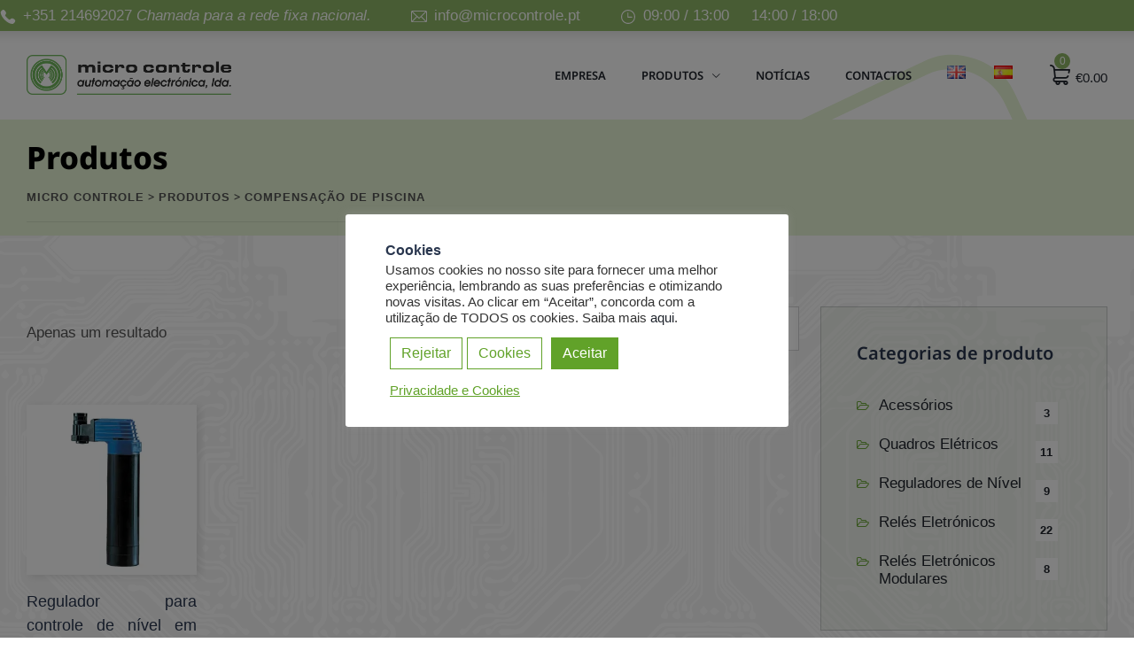

--- FILE ---
content_type: text/html; charset=UTF-8
request_url: https://www.microcontrole.pt/produto-etiqueta/compensacao-de-piscina/
body_size: 33084
content:
<!DOCTYPE html>
<html lang="pt-PT" class="no-js no-svg">
<head>
<meta charset="UTF-8">
<meta name="viewport" content="width=device-width, initial-scale=1">
<link rel="profile" href="https://gmpg.org/xfn/11">
<link rel="stylesheet" href="https://cdnjs.cloudflare.com/ajax/libs/font-awesome/5.15.4/css/all.min.css">
	
<meta name='robots' content='index, follow, max-image-preview:large, max-snippet:-1, max-video-preview:-1' />
<link rel="alternate" href="https://www.microcontrole.pt/produto-etiqueta/compensacao-de-piscina/" hreflang="pt" />
<link rel="alternate" href="https://www.en.microcontrole.pt/produto-etiqueta/pool-compensation/" hreflang="en" />
<link rel="alternate" href="https://www.microcontrole.es/produto-etiqueta/compensacion-de-la-piscina/" hreflang="es" />
<script>window._wca = window._wca || [];</script>

	<!-- This site is optimized with the Yoast SEO plugin v26.7 - https://yoast.com/wordpress/plugins/seo/ -->
	<title>Compensação de piscina - micro controle</title>
	<link rel="canonical" href="https://www.microcontrole.pt/produto-etiqueta/compensacao-de-piscina/" />
	<meta property="og:locale" content="pt_PT" />
	<meta property="og:locale:alternate" content="en_GB" />
	<meta property="og:locale:alternate" content="es_ES" />
	<meta property="og:type" content="article" />
	<meta property="og:title" content="Compensação de piscina - micro controle" />
	<meta property="og:url" content="https://www.microcontrole.pt/produto-etiqueta/compensacao-de-piscina/" />
	<meta property="og:site_name" content="micro controle" />
	<meta name="twitter:card" content="summary_large_image" />
	<script type="application/ld+json" class="yoast-schema-graph">{"@context":"https://schema.org","@graph":[{"@type":"CollectionPage","@id":"https://www.microcontrole.pt/produto-etiqueta/compensacao-de-piscina/","url":"https://www.microcontrole.pt/produto-etiqueta/compensacao-de-piscina/","name":"Compensação de piscina - micro controle","isPartOf":{"@id":"https://www.microcontrole.pt/#website"},"primaryImageOfPage":{"@id":"https://www.microcontrole.pt/produto-etiqueta/compensacao-de-piscina/#primaryimage"},"image":{"@id":"https://www.microcontrole.pt/produto-etiqueta/compensacao-de-piscina/#primaryimage"},"thumbnailUrl":"https://i0.wp.com/www.microcontrole.pt/wp-content/uploads/2017/08/AGMA-22.jpg?fit=652%2C589&ssl=1","breadcrumb":{"@id":"https://www.microcontrole.pt/produto-etiqueta/compensacao-de-piscina/#breadcrumb"},"inLanguage":"pt-PT"},{"@type":"ImageObject","inLanguage":"pt-PT","@id":"https://www.microcontrole.pt/produto-etiqueta/compensacao-de-piscina/#primaryimage","url":"https://i0.wp.com/www.microcontrole.pt/wp-content/uploads/2017/08/AGMA-22.jpg?fit=652%2C589&ssl=1","contentUrl":"https://i0.wp.com/www.microcontrole.pt/wp-content/uploads/2017/08/AGMA-22.jpg?fit=652%2C589&ssl=1","width":652,"height":589,"caption":"Regulador para control de nivel en depósitos o tanques de compensación de piscina - AG"},{"@type":"BreadcrumbList","@id":"https://www.microcontrole.pt/produto-etiqueta/compensacao-de-piscina/#breadcrumb","itemListElement":[{"@type":"ListItem","position":1,"name":"Início","item":"https://www.microcontrole.pt/"},{"@type":"ListItem","position":2,"name":"Compensação de piscina"}]},{"@type":"WebSite","@id":"https://www.microcontrole.pt/#website","url":"https://www.microcontrole.pt/","name":"micro controle","description":"Relés eletrónicos, reguladores de nível, quadros de controlo para sistemas de bombagem. Mais de 30 anos de experiência em Automação Eletrónica.","publisher":{"@id":"https://www.microcontrole.pt/#organization"},"potentialAction":[{"@type":"SearchAction","target":{"@type":"EntryPoint","urlTemplate":"https://www.microcontrole.pt/?s={search_term_string}"},"query-input":{"@type":"PropertyValueSpecification","valueRequired":true,"valueName":"search_term_string"}}],"inLanguage":"pt-PT"},{"@type":"Organization","@id":"https://www.microcontrole.pt/#organization","name":"micro controle","url":"https://www.microcontrole.pt/","logo":{"@type":"ImageObject","inLanguage":"pt-PT","@id":"https://www.microcontrole.pt/#/schema/logo/image/","url":"https://www.microcontrole.pt/wp-content/uploads/2019/07/micro_logo1.svg","contentUrl":"https://www.microcontrole.pt/wp-content/uploads/2019/07/micro_logo1.svg","width":1,"height":1,"caption":"micro controle"},"image":{"@id":"https://www.microcontrole.pt/#/schema/logo/image/"},"sameAs":["https://www.facebook.com/microcontrole","https://www.linkedin.com/company/microcontrole","https://www.youtube.com/channel/UCMAXlTd-VcVQgOoXYp7IPdg"]}]}</script>
	<!-- / Yoast SEO plugin. -->


<link rel='dns-prefetch' href='//stats.wp.com' />
<link rel='dns-prefetch' href='//secure.gravatar.com' />
<link rel='dns-prefetch' href='//v0.wordpress.com' />
<link rel='preconnect' href='//c0.wp.com' />
<link rel='preconnect' href='//i0.wp.com' />
<link rel="alternate" type="application/rss+xml" title="micro controle &raquo; Feed" href="https://www.microcontrole.pt/feed/" />
<link rel="alternate" type="application/rss+xml" title="micro controle &raquo; Feed de comentários" href="https://www.microcontrole.pt/comments/feed/" />
<style id='wp-img-auto-sizes-contain-inline-css'>
img:is([sizes=auto i],[sizes^="auto," i]){contain-intrinsic-size:3000px 1500px}
/*# sourceURL=wp-img-auto-sizes-contain-inline-css */
</style>
<link rel='stylesheet' id='swiper-css' href='https://www.microcontrole.pt/wp-content/plugins/elementor/assets/lib/swiper/v8/css/swiper.min.css?ver=8.4.5' media='all' />
<link rel='stylesheet' id='wp-block-library-css' href='https://c0.wp.com/c/6.9/wp-includes/css/dist/block-library/style.min.css' media='all' />
<style id='classic-theme-styles-inline-css'>
/*! This file is auto-generated */
.wp-block-button__link{color:#fff;background-color:#32373c;border-radius:9999px;box-shadow:none;text-decoration:none;padding:calc(.667em + 2px) calc(1.333em + 2px);font-size:1.125em}.wp-block-file__button{background:#32373c;color:#fff;text-decoration:none}
/*# sourceURL=/wp-includes/css/classic-themes.min.css */
</style>
<link rel='stylesheet' id='mediaelement-css' href='https://c0.wp.com/c/6.9/wp-includes/js/mediaelement/mediaelementplayer-legacy.min.css' media='all' />
<link rel='stylesheet' id='wp-mediaelement-css' href='https://c0.wp.com/c/6.9/wp-includes/js/mediaelement/wp-mediaelement.min.css' media='all' />
<style id='jetpack-sharing-buttons-style-inline-css'>
.jetpack-sharing-buttons__services-list{display:flex;flex-direction:row;flex-wrap:wrap;gap:0;list-style-type:none;margin:5px;padding:0}.jetpack-sharing-buttons__services-list.has-small-icon-size{font-size:12px}.jetpack-sharing-buttons__services-list.has-normal-icon-size{font-size:16px}.jetpack-sharing-buttons__services-list.has-large-icon-size{font-size:24px}.jetpack-sharing-buttons__services-list.has-huge-icon-size{font-size:36px}@media print{.jetpack-sharing-buttons__services-list{display:none!important}}.editor-styles-wrapper .wp-block-jetpack-sharing-buttons{gap:0;padding-inline-start:0}ul.jetpack-sharing-buttons__services-list.has-background{padding:1.25em 2.375em}
/*# sourceURL=https://www.microcontrole.pt/wp-content/plugins/jetpack/_inc/blocks/sharing-buttons/view.css */
</style>
<style id='global-styles-inline-css'>
:root{--wp--preset--aspect-ratio--square: 1;--wp--preset--aspect-ratio--4-3: 4/3;--wp--preset--aspect-ratio--3-4: 3/4;--wp--preset--aspect-ratio--3-2: 3/2;--wp--preset--aspect-ratio--2-3: 2/3;--wp--preset--aspect-ratio--16-9: 16/9;--wp--preset--aspect-ratio--9-16: 9/16;--wp--preset--color--black: #000000;--wp--preset--color--cyan-bluish-gray: #abb8c3;--wp--preset--color--white: #ffffff;--wp--preset--color--pale-pink: #f78da7;--wp--preset--color--vivid-red: #cf2e2e;--wp--preset--color--luminous-vivid-orange: #ff6900;--wp--preset--color--luminous-vivid-amber: #fcb900;--wp--preset--color--light-green-cyan: #7bdcb5;--wp--preset--color--vivid-green-cyan: #00d084;--wp--preset--color--pale-cyan-blue: #8ed1fc;--wp--preset--color--vivid-cyan-blue: #0693e3;--wp--preset--color--vivid-purple: #9b51e0;--wp--preset--gradient--vivid-cyan-blue-to-vivid-purple: linear-gradient(135deg,rgb(6,147,227) 0%,rgb(155,81,224) 100%);--wp--preset--gradient--light-green-cyan-to-vivid-green-cyan: linear-gradient(135deg,rgb(122,220,180) 0%,rgb(0,208,130) 100%);--wp--preset--gradient--luminous-vivid-amber-to-luminous-vivid-orange: linear-gradient(135deg,rgb(252,185,0) 0%,rgb(255,105,0) 100%);--wp--preset--gradient--luminous-vivid-orange-to-vivid-red: linear-gradient(135deg,rgb(255,105,0) 0%,rgb(207,46,46) 100%);--wp--preset--gradient--very-light-gray-to-cyan-bluish-gray: linear-gradient(135deg,rgb(238,238,238) 0%,rgb(169,184,195) 100%);--wp--preset--gradient--cool-to-warm-spectrum: linear-gradient(135deg,rgb(74,234,220) 0%,rgb(151,120,209) 20%,rgb(207,42,186) 40%,rgb(238,44,130) 60%,rgb(251,105,98) 80%,rgb(254,248,76) 100%);--wp--preset--gradient--blush-light-purple: linear-gradient(135deg,rgb(255,206,236) 0%,rgb(152,150,240) 100%);--wp--preset--gradient--blush-bordeaux: linear-gradient(135deg,rgb(254,205,165) 0%,rgb(254,45,45) 50%,rgb(107,0,62) 100%);--wp--preset--gradient--luminous-dusk: linear-gradient(135deg,rgb(255,203,112) 0%,rgb(199,81,192) 50%,rgb(65,88,208) 100%);--wp--preset--gradient--pale-ocean: linear-gradient(135deg,rgb(255,245,203) 0%,rgb(182,227,212) 50%,rgb(51,167,181) 100%);--wp--preset--gradient--electric-grass: linear-gradient(135deg,rgb(202,248,128) 0%,rgb(113,206,126) 100%);--wp--preset--gradient--midnight: linear-gradient(135deg,rgb(2,3,129) 0%,rgb(40,116,252) 100%);--wp--preset--font-size--small: 13px;--wp--preset--font-size--medium: 20px;--wp--preset--font-size--large: 36px;--wp--preset--font-size--x-large: 42px;--wp--preset--spacing--20: 0.44rem;--wp--preset--spacing--30: 0.67rem;--wp--preset--spacing--40: 1rem;--wp--preset--spacing--50: 1.5rem;--wp--preset--spacing--60: 2.25rem;--wp--preset--spacing--70: 3.38rem;--wp--preset--spacing--80: 5.06rem;--wp--preset--shadow--natural: 6px 6px 9px rgba(0, 0, 0, 0.2);--wp--preset--shadow--deep: 12px 12px 50px rgba(0, 0, 0, 0.4);--wp--preset--shadow--sharp: 6px 6px 0px rgba(0, 0, 0, 0.2);--wp--preset--shadow--outlined: 6px 6px 0px -3px rgb(255, 255, 255), 6px 6px rgb(0, 0, 0);--wp--preset--shadow--crisp: 6px 6px 0px rgb(0, 0, 0);}:where(.is-layout-flex){gap: 0.5em;}:where(.is-layout-grid){gap: 0.5em;}body .is-layout-flex{display: flex;}.is-layout-flex{flex-wrap: wrap;align-items: center;}.is-layout-flex > :is(*, div){margin: 0;}body .is-layout-grid{display: grid;}.is-layout-grid > :is(*, div){margin: 0;}:where(.wp-block-columns.is-layout-flex){gap: 2em;}:where(.wp-block-columns.is-layout-grid){gap: 2em;}:where(.wp-block-post-template.is-layout-flex){gap: 1.25em;}:where(.wp-block-post-template.is-layout-grid){gap: 1.25em;}.has-black-color{color: var(--wp--preset--color--black) !important;}.has-cyan-bluish-gray-color{color: var(--wp--preset--color--cyan-bluish-gray) !important;}.has-white-color{color: var(--wp--preset--color--white) !important;}.has-pale-pink-color{color: var(--wp--preset--color--pale-pink) !important;}.has-vivid-red-color{color: var(--wp--preset--color--vivid-red) !important;}.has-luminous-vivid-orange-color{color: var(--wp--preset--color--luminous-vivid-orange) !important;}.has-luminous-vivid-amber-color{color: var(--wp--preset--color--luminous-vivid-amber) !important;}.has-light-green-cyan-color{color: var(--wp--preset--color--light-green-cyan) !important;}.has-vivid-green-cyan-color{color: var(--wp--preset--color--vivid-green-cyan) !important;}.has-pale-cyan-blue-color{color: var(--wp--preset--color--pale-cyan-blue) !important;}.has-vivid-cyan-blue-color{color: var(--wp--preset--color--vivid-cyan-blue) !important;}.has-vivid-purple-color{color: var(--wp--preset--color--vivid-purple) !important;}.has-black-background-color{background-color: var(--wp--preset--color--black) !important;}.has-cyan-bluish-gray-background-color{background-color: var(--wp--preset--color--cyan-bluish-gray) !important;}.has-white-background-color{background-color: var(--wp--preset--color--white) !important;}.has-pale-pink-background-color{background-color: var(--wp--preset--color--pale-pink) !important;}.has-vivid-red-background-color{background-color: var(--wp--preset--color--vivid-red) !important;}.has-luminous-vivid-orange-background-color{background-color: var(--wp--preset--color--luminous-vivid-orange) !important;}.has-luminous-vivid-amber-background-color{background-color: var(--wp--preset--color--luminous-vivid-amber) !important;}.has-light-green-cyan-background-color{background-color: var(--wp--preset--color--light-green-cyan) !important;}.has-vivid-green-cyan-background-color{background-color: var(--wp--preset--color--vivid-green-cyan) !important;}.has-pale-cyan-blue-background-color{background-color: var(--wp--preset--color--pale-cyan-blue) !important;}.has-vivid-cyan-blue-background-color{background-color: var(--wp--preset--color--vivid-cyan-blue) !important;}.has-vivid-purple-background-color{background-color: var(--wp--preset--color--vivid-purple) !important;}.has-black-border-color{border-color: var(--wp--preset--color--black) !important;}.has-cyan-bluish-gray-border-color{border-color: var(--wp--preset--color--cyan-bluish-gray) !important;}.has-white-border-color{border-color: var(--wp--preset--color--white) !important;}.has-pale-pink-border-color{border-color: var(--wp--preset--color--pale-pink) !important;}.has-vivid-red-border-color{border-color: var(--wp--preset--color--vivid-red) !important;}.has-luminous-vivid-orange-border-color{border-color: var(--wp--preset--color--luminous-vivid-orange) !important;}.has-luminous-vivid-amber-border-color{border-color: var(--wp--preset--color--luminous-vivid-amber) !important;}.has-light-green-cyan-border-color{border-color: var(--wp--preset--color--light-green-cyan) !important;}.has-vivid-green-cyan-border-color{border-color: var(--wp--preset--color--vivid-green-cyan) !important;}.has-pale-cyan-blue-border-color{border-color: var(--wp--preset--color--pale-cyan-blue) !important;}.has-vivid-cyan-blue-border-color{border-color: var(--wp--preset--color--vivid-cyan-blue) !important;}.has-vivid-purple-border-color{border-color: var(--wp--preset--color--vivid-purple) !important;}.has-vivid-cyan-blue-to-vivid-purple-gradient-background{background: var(--wp--preset--gradient--vivid-cyan-blue-to-vivid-purple) !important;}.has-light-green-cyan-to-vivid-green-cyan-gradient-background{background: var(--wp--preset--gradient--light-green-cyan-to-vivid-green-cyan) !important;}.has-luminous-vivid-amber-to-luminous-vivid-orange-gradient-background{background: var(--wp--preset--gradient--luminous-vivid-amber-to-luminous-vivid-orange) !important;}.has-luminous-vivid-orange-to-vivid-red-gradient-background{background: var(--wp--preset--gradient--luminous-vivid-orange-to-vivid-red) !important;}.has-very-light-gray-to-cyan-bluish-gray-gradient-background{background: var(--wp--preset--gradient--very-light-gray-to-cyan-bluish-gray) !important;}.has-cool-to-warm-spectrum-gradient-background{background: var(--wp--preset--gradient--cool-to-warm-spectrum) !important;}.has-blush-light-purple-gradient-background{background: var(--wp--preset--gradient--blush-light-purple) !important;}.has-blush-bordeaux-gradient-background{background: var(--wp--preset--gradient--blush-bordeaux) !important;}.has-luminous-dusk-gradient-background{background: var(--wp--preset--gradient--luminous-dusk) !important;}.has-pale-ocean-gradient-background{background: var(--wp--preset--gradient--pale-ocean) !important;}.has-electric-grass-gradient-background{background: var(--wp--preset--gradient--electric-grass) !important;}.has-midnight-gradient-background{background: var(--wp--preset--gradient--midnight) !important;}.has-small-font-size{font-size: var(--wp--preset--font-size--small) !important;}.has-medium-font-size{font-size: var(--wp--preset--font-size--medium) !important;}.has-large-font-size{font-size: var(--wp--preset--font-size--large) !important;}.has-x-large-font-size{font-size: var(--wp--preset--font-size--x-large) !important;}
:where(.wp-block-post-template.is-layout-flex){gap: 1.25em;}:where(.wp-block-post-template.is-layout-grid){gap: 1.25em;}
:where(.wp-block-term-template.is-layout-flex){gap: 1.25em;}:where(.wp-block-term-template.is-layout-grid){gap: 1.25em;}
:where(.wp-block-columns.is-layout-flex){gap: 2em;}:where(.wp-block-columns.is-layout-grid){gap: 2em;}
:root :where(.wp-block-pullquote){font-size: 1.5em;line-height: 1.6;}
/*# sourceURL=global-styles-inline-css */
</style>
<link rel='stylesheet' id='contact-form-7-css' href='https://www.microcontrole.pt/wp-content/plugins/contact-form-7/includes/css/styles.css?ver=6.1.4' media='all' />
<link rel='stylesheet' id='cookie-law-info-css' href='https://www.microcontrole.pt/wp-content/plugins/cookie-law-info/legacy/public/css/cookie-law-info-public.css?ver=3.3.9.1' media='all' />
<link rel='stylesheet' id='cookie-law-info-gdpr-css' href='https://www.microcontrole.pt/wp-content/plugins/cookie-law-info/legacy/public/css/cookie-law-info-gdpr.css?ver=3.3.9.1' media='all' />
<link rel='stylesheet' id='wpa-css-css' href='https://www.microcontrole.pt/wp-content/plugins/honeypot/includes/css/wpa.css?ver=2.3.04' media='all' />
<link rel='stylesheet' id='default-icon-styles-css' href='https://www.microcontrole.pt/wp-content/plugins/svg-vector-icon-plugin/public/../admin/css/wordpress-svg-icon-plugin-style.min.css?ver=6.9' media='all' />
<link rel='stylesheet' id='woocommerce-layout-css' href='https://c0.wp.com/p/woocommerce/10.4.3/assets/css/woocommerce-layout.css' media='all' />
<style id='woocommerce-layout-inline-css'>

	.infinite-scroll .woocommerce-pagination {
		display: none;
	}
/*# sourceURL=woocommerce-layout-inline-css */
</style>
<link rel='stylesheet' id='woocommerce-smallscreen-css' href='https://c0.wp.com/p/woocommerce/10.4.3/assets/css/woocommerce-smallscreen.css' media='only screen and (max-width: 768px)' />
<link rel='stylesheet' id='woocommerce-general-css' href='https://c0.wp.com/p/woocommerce/10.4.3/assets/css/woocommerce.css' media='all' />
<style id='woocommerce-inline-inline-css'>
.woocommerce form .form-row .required { visibility: visible; }
/*# sourceURL=woocommerce-inline-inline-css */
</style>
<link rel='stylesheet' id='megamenu-css' href='https://www.microcontrole.pt/wp-content/uploads/maxmegamenu/style_pt_pt.css?ver=453a0d' media='all' />
<link rel='stylesheet' id='dashicons-css' href='https://c0.wp.com/c/6.9/wp-includes/css/dashicons.min.css' media='all' />
<link rel='stylesheet' id='greenify-style-css' href='https://www.microcontrole.pt/wp-content/themes/greenify/style.css?ver=6.9' media='all' />
<link rel='stylesheet' id='greenify-child-style-css' href='https://www.microcontrole.pt/wp-content/themes/greenify-child/style.css?ver=1.0' media='all' />
<link rel='stylesheet' id='pbmit-greenify-header-style-css' href='https://www.microcontrole.pt/wp-content/themes/greenify/css/header/header-style-1.min.css?ver=6.9' media='all' />
<link rel='stylesheet' id='pbmit-post-category-style-1-css' href='https://www.microcontrole.pt/wp-content/themes/greenify/css/blog/blog-style-1.min.css?ver=6.9' media='all' />
<link rel='stylesheet' id='graphina_chart-css-css' href='https://www.microcontrole.pt/wp-content/plugins/graphina-elementor-charts-and-graphs/assets/css/graphina-chart.css?ver=3.1.9' media='all' />
<link rel='stylesheet' id='fancybox-css' href='https://www.microcontrole.pt/wp-content/plugins/easy-fancybox/fancybox/1.5.4/jquery.fancybox.min.css?ver=6.9' media='screen' />
<link rel='stylesheet' id='kirki-styles-css' href='https://www.microcontrole.pt?action=kirki-styles&#038;ver=3.1.9' media='all' />
<link rel='stylesheet' id='bootstrap-css' href='https://www.microcontrole.pt/wp-content/themes/greenify/libraries/bootstrap/css/bootstrap.min.css?ver=6.9' media='all' />
<link rel='stylesheet' id='pbmit-elementor-style-css' href='https://www.microcontrole.pt/wp-content/themes/greenify/css/elementor.min.css?ver=6.9' media='all' />
<link rel='stylesheet' id='pbmit-core-style-css' href='https://www.microcontrole.pt/wp-content/themes/greenify/css/core.min.css?ver=6.9' media='all' />
<link rel='stylesheet' id='pbmit-theme-style-css' href='https://www.microcontrole.pt/wp-content/themes/greenify/css/theme.min.css?ver=6.9' media='all' />
<link rel='stylesheet' id='pbmit-widget-style-css' href='https://www.microcontrole.pt/wp-content/themes/greenify/css/widget.min.css?ver=6.9' media='all' />
<link rel='stylesheet' id='pbmit-woocommerce-style-css' href='https://www.microcontrole.pt/wp-content/themes/greenify/css/woocommerce.min.css?ver=6.9' media='all' />
<link rel='stylesheet' id='select2-css' href='https://c0.wp.com/p/woocommerce/10.4.3/assets/css/select2.css' media='all' />
<link rel='stylesheet' id='magnific-popup-css' href='https://www.microcontrole.pt/wp-content/themes/greenify/libraries/magnific-popup/magnific-popup.css?ver=6.9' media='all' />
<link rel='stylesheet' id='pbmit-base-icons-css' href='https://www.microcontrole.pt/wp-content/themes/greenify/libraries/pbminfotech-base-icons/css/pbminfotech-base-icons.css?ver=6.9' media='all' />
<link rel='stylesheet' id='balloon-css' href='https://www.microcontrole.pt/wp-content/themes/greenify/libraries/balloon/balloon.min.css?ver=6.9' media='all' />
<link rel='stylesheet' id='pbmit-max-mega-menu-css' href='https://www.microcontrole.pt/wp-content/themes/greenify/css/max-mega-menu.min.css?ver=6.9' media='all' />
<link rel='stylesheet' id='pbmit-dynamic-style-css' href='https://www.microcontrole.pt/wp-content/pbmit-greenify-child-css/theme-style.min.css?ver=250425' media='all' />
<link rel='stylesheet' id='pbmit-global-color-style-css' href='https://www.microcontrole.pt/wp-content/themes/greenify/css/global-color.min.css?ver=6.9' media='all' />
<link rel='stylesheet' id='pbmit-responsive-style-css' href='https://www.microcontrole.pt/wp-content/themes/greenify/css/responsive.min.css?ver=6.9' media='all' />
<script src="https://c0.wp.com/c/6.9/wp-includes/js/jquery/jquery.min.js" id="jquery-core-js"></script>
<script src="https://c0.wp.com/c/6.9/wp-includes/js/jquery/jquery-migrate.min.js" id="jquery-migrate-js"></script>
<script id="cookie-law-info-js-extra">
var Cli_Data = {"nn_cookie_ids":[],"cookielist":[],"non_necessary_cookies":[],"ccpaEnabled":"1","ccpaRegionBased":"","ccpaBarEnabled":"","strictlyEnabled":["necessary","obligatoire"],"ccpaType":"ccpa_gdpr","js_blocking":"","custom_integration":"","triggerDomRefresh":"","secure_cookies":""};
var cli_cookiebar_settings = {"animate_speed_hide":"500","animate_speed_show":"500","background":"#FFF","border":"#b1a6a6c2","border_on":"","button_1_button_colour":"#61a229","button_1_button_hover":"#4e8221","button_1_link_colour":"#fff","button_1_as_button":"1","button_1_new_win":"","button_2_button_colour":"#61a229","button_2_button_hover":"#4e8221","button_2_link_colour":"#61a229","button_2_as_button":"","button_2_hidebar":"","button_3_button_colour":"#ffffff","button_3_button_hover":"#cccccc","button_3_link_colour":"#61a229","button_3_as_button":"1","button_3_new_win":"","button_4_button_colour":"#ffffff","button_4_button_hover":"#cccccc","button_4_link_colour":"#61a229","button_4_as_button":"1","button_7_button_colour":"#61a229","button_7_button_hover":"#4e8221","button_7_link_colour":"#fff","button_7_as_button":"1","button_7_new_win":"","font_family":"inherit","header_fix":"","notify_animate_hide":"1","notify_animate_show":"","notify_div_id":"#cookie-law-info-bar","notify_position_horizontal":"right","notify_position_vertical":"bottom","scroll_close":"","scroll_close_reload":"","accept_close_reload":"","reject_close_reload":"","showagain_tab":"1","showagain_background":"#fff","showagain_border":"#000","showagain_div_id":"#cookie-law-info-again","showagain_x_position":"100px","text":"#333333","show_once_yn":"","show_once":"10000","logging_on":"","as_popup":"","popup_overlay":"1","bar_heading_text":"Cookies","cookie_bar_as":"popup","popup_showagain_position":"bottom-left","widget_position":"left"};
var log_object = {"ajax_url":"https://www.microcontrole.pt/wp-admin/admin-ajax.php"};
//# sourceURL=cookie-law-info-js-extra
</script>
<script src="https://www.microcontrole.pt/wp-content/plugins/cookie-law-info/legacy/public/js/cookie-law-info-public.js?ver=3.3.9.1" id="cookie-law-info-js"></script>
<script id="cookie-law-info-ccpa-js-extra">
var ccpa_data = {"opt_out_prompt":"Do you really wish to opt out?","opt_out_confirm":"Confirmar","opt_out_cancel":"Cancelar"};
//# sourceURL=cookie-law-info-ccpa-js-extra
</script>
<script src="https://www.microcontrole.pt/wp-content/plugins/cookie-law-info/legacy/admin/modules/ccpa/assets/js/cookie-law-info-ccpa.js?ver=3.3.9.1" id="cookie-law-info-ccpa-js"></script>
<script src="https://c0.wp.com/p/woocommerce/10.4.3/assets/js/jquery-blockui/jquery.blockUI.min.js" id="wc-jquery-blockui-js" defer data-wp-strategy="defer"></script>
<script id="wc-add-to-cart-js-extra">
var wc_add_to_cart_params = {"ajax_url":"/wp-admin/admin-ajax.php","wc_ajax_url":"/?wc-ajax=%%endpoint%%","i18n_view_cart":"Ver carrinho","cart_url":"https://www.microcontrole.pt/carrinho-de-compras/","is_cart":"","cart_redirect_after_add":"yes"};
//# sourceURL=wc-add-to-cart-js-extra
</script>
<script src="https://c0.wp.com/p/woocommerce/10.4.3/assets/js/frontend/add-to-cart.min.js" id="wc-add-to-cart-js" defer data-wp-strategy="defer"></script>
<script src="https://c0.wp.com/p/woocommerce/10.4.3/assets/js/js-cookie/js.cookie.min.js" id="wc-js-cookie-js" defer data-wp-strategy="defer"></script>
<script id="woocommerce-js-extra">
var woocommerce_params = {"ajax_url":"/wp-admin/admin-ajax.php","wc_ajax_url":"/?wc-ajax=%%endpoint%%","i18n_password_show":"Show password","i18n_password_hide":"Hide password"};
//# sourceURL=woocommerce-js-extra
</script>
<script src="https://c0.wp.com/p/woocommerce/10.4.3/assets/js/frontend/woocommerce.min.js" id="woocommerce-js" defer data-wp-strategy="defer"></script>
<script src="https://stats.wp.com/s-202604.js" id="woocommerce-analytics-js" defer data-wp-strategy="defer"></script>
<script src="https://www.microcontrole.pt/wp-content/themes/greenify/libraries/waypoints/jquery.waypoints.min.js?ver=6.9" id="jquery-waypoints-js"></script>
<script src="https://www.microcontrole.pt/wp-content/themes/greenify/libraries/jquery-circle-progress/circle-progress.min.js?ver=6.9" id="jquery-circle-progress-js"></script>
<script src="https://www.microcontrole.pt/wp-content/themes/greenify/libraries/numinate/numinate.min.js?ver=6.9" id="numinate-js"></script>
<script src="https://c0.wp.com/p/woocommerce/10.4.3/assets/js/select2/select2.full.min.js" id="wc-select2-js" defer data-wp-strategy="defer"></script>
<script src="https://www.microcontrole.pt/wp-content/themes/greenify/libraries/magnific-popup/jquery.magnific-popup.min.js?ver=6.9" id="magnific-popup-js"></script>
<script src="https://www.microcontrole.pt/wp-content/themes/greenify/libraries/sticky-toolkit/jquery.sticky-kit.min.js?ver=6.9" id="jquery-sticky-js"></script>
<script id="pbmit-core-script-js-extra">
var pbmit_js_variables = {"responsive":"1200","ajaxurl":"https://www.microcontrole.pt/wp-admin/admin-ajax.php","ajaxnonce":"c47f42a30c"};
//# sourceURL=pbmit-core-script-js-extra
</script>
<script src="https://www.microcontrole.pt/wp-content/themes/greenify/js/core.min.js?ver=6.9" id="pbmit-core-script-js"></script>
<script src="https://www.microcontrole.pt/wp-content/themes/greenify/js/elementor.min.js?ver=6.9" id="pbmit-elementor-script-js"></script>
<script src="https://www.microcontrole.pt/wp-content/themes/greenify/js/lottie-player.min.js?ver=6.9" id="lottie-player-js"></script>
<script src="https://www.microcontrole.pt/wp-content/themes/greenify/js/gsap.min.js?ver=6.9" id="gsap-js"></script>
<script src="https://www.microcontrole.pt/wp-content/themes/greenify/js/ScrollTrigger.js?ver=6.9" id="scrolltrigger-js"></script>
<script src="https://www.microcontrole.pt/wp-content/themes/greenify/js/SplitText.min.js?ver=6.9" id="splitsext-js"></script>
<script src="https://www.microcontrole.pt/wp-content/themes/greenify/js/cursor.min.js?ver=6.9" id="cursor-js"></script>
<script src="https://www.microcontrole.pt/wp-content/themes/greenify/js/magnetic.min.js?ver=6.9" id="magnetic-js"></script>
<script src="https://www.microcontrole.pt/wp-content/themes/greenify/js/gsap-animation.min.js?ver=6.9" id="gsap-animation-effect-js"></script>
<link rel="https://api.w.org/" href="https://www.microcontrole.pt/wp-json/" /><link rel="alternate" title="JSON" type="application/json" href="https://www.microcontrole.pt/wp-json/wp/v2/product_tag/168" /><link rel="EditURI" type="application/rsd+xml" title="RSD" href="https://www.microcontrole.pt/xmlrpc.php?rsd" />
	<style>img#wpstats{display:none}</style>
			<noscript><style>.woocommerce-product-gallery{ opacity: 1 !important; }</style></noscript>
	<meta name="generator" content="Elementor 3.34.1; features: e_font_icon_svg, additional_custom_breakpoints; settings: css_print_method-external, google_font-enabled, font_display-swap">
			<style>
				.e-con.e-parent:nth-of-type(n+4):not(.e-lazyloaded):not(.e-no-lazyload),
				.e-con.e-parent:nth-of-type(n+4):not(.e-lazyloaded):not(.e-no-lazyload) * {
					background-image: none !important;
				}
				@media screen and (max-height: 1024px) {
					.e-con.e-parent:nth-of-type(n+3):not(.e-lazyloaded):not(.e-no-lazyload),
					.e-con.e-parent:nth-of-type(n+3):not(.e-lazyloaded):not(.e-no-lazyload) * {
						background-image: none !important;
					}
				}
				@media screen and (max-height: 640px) {
					.e-con.e-parent:nth-of-type(n+2):not(.e-lazyloaded):not(.e-no-lazyload),
					.e-con.e-parent:nth-of-type(n+2):not(.e-lazyloaded):not(.e-no-lazyload) * {
						background-image: none !important;
					}
				}
			</style>
			<meta name="generator" content="Powered by Slider Revolution 6.6.20 - responsive, Mobile-Friendly Slider Plugin for WordPress with comfortable drag and drop interface." />
<link rel="icon" href="https://i0.wp.com/www.microcontrole.pt/wp-content/uploads/2017/07/cropped-Logo512.png?fit=32%2C32&#038;ssl=1" sizes="32x32" />
<link rel="icon" href="https://i0.wp.com/www.microcontrole.pt/wp-content/uploads/2017/07/cropped-Logo512.png?fit=192%2C192&#038;ssl=1" sizes="192x192" />
<link rel="apple-touch-icon" href="https://i0.wp.com/www.microcontrole.pt/wp-content/uploads/2017/07/cropped-Logo512.png?fit=180%2C180&#038;ssl=1" />
<meta name="msapplication-TileImage" content="https://i0.wp.com/www.microcontrole.pt/wp-content/uploads/2017/07/cropped-Logo512.png?fit=270%2C270&#038;ssl=1" />
<script>function setREVStartSize(e){
			//window.requestAnimationFrame(function() {
				window.RSIW = window.RSIW===undefined ? window.innerWidth : window.RSIW;
				window.RSIH = window.RSIH===undefined ? window.innerHeight : window.RSIH;
				try {
					var pw = document.getElementById(e.c).parentNode.offsetWidth,
						newh;
					pw = pw===0 || isNaN(pw) || (e.l=="fullwidth" || e.layout=="fullwidth") ? window.RSIW : pw;
					e.tabw = e.tabw===undefined ? 0 : parseInt(e.tabw);
					e.thumbw = e.thumbw===undefined ? 0 : parseInt(e.thumbw);
					e.tabh = e.tabh===undefined ? 0 : parseInt(e.tabh);
					e.thumbh = e.thumbh===undefined ? 0 : parseInt(e.thumbh);
					e.tabhide = e.tabhide===undefined ? 0 : parseInt(e.tabhide);
					e.thumbhide = e.thumbhide===undefined ? 0 : parseInt(e.thumbhide);
					e.mh = e.mh===undefined || e.mh=="" || e.mh==="auto" ? 0 : parseInt(e.mh,0);
					if(e.layout==="fullscreen" || e.l==="fullscreen")
						newh = Math.max(e.mh,window.RSIH);
					else{
						e.gw = Array.isArray(e.gw) ? e.gw : [e.gw];
						for (var i in e.rl) if (e.gw[i]===undefined || e.gw[i]===0) e.gw[i] = e.gw[i-1];
						e.gh = e.el===undefined || e.el==="" || (Array.isArray(e.el) && e.el.length==0)? e.gh : e.el;
						e.gh = Array.isArray(e.gh) ? e.gh : [e.gh];
						for (var i in e.rl) if (e.gh[i]===undefined || e.gh[i]===0) e.gh[i] = e.gh[i-1];
											
						var nl = new Array(e.rl.length),
							ix = 0,
							sl;
						e.tabw = e.tabhide>=pw ? 0 : e.tabw;
						e.thumbw = e.thumbhide>=pw ? 0 : e.thumbw;
						e.tabh = e.tabhide>=pw ? 0 : e.tabh;
						e.thumbh = e.thumbhide>=pw ? 0 : e.thumbh;
						for (var i in e.rl) nl[i] = e.rl[i]<window.RSIW ? 0 : e.rl[i];
						sl = nl[0];
						for (var i in nl) if (sl>nl[i] && nl[i]>0) { sl = nl[i]; ix=i;}
						var m = pw>(e.gw[ix]+e.tabw+e.thumbw) ? 1 : (pw-(e.tabw+e.thumbw)) / (e.gw[ix]);
						newh =  (e.gh[ix] * m) + (e.tabh + e.thumbh);
					}
					var el = document.getElementById(e.c);
					if (el!==null && el) el.style.height = newh+"px";
					el = document.getElementById(e.c+"_wrapper");
					if (el!==null && el) {
						el.style.height = newh+"px";
						el.style.display = "block";
					}
				} catch(e){
					console.log("Failure at Presize of Slider:" + e)
				}
			//});
		  };</script>
		<style id="wp-custom-css">
			section:nth-child(even) {
	background-color: rgba(255,255,255,.6);
  display:inline-block;
	width:100%;
	margin-top:-5px;
	/*padding: 0 15px 0 15px;*/
	}


section:nth-child(odd) {
  background-color: rgba(142,183,103,.1);
  display:inline-block;
	width:100%;
	margin-top:-5px;
	padding: 0 15px 0 15px;
	}



#wpcf7-f4843-p4844-o1 section div.leftQ {
	width:30%;
  float: left;
	
}
#wpcf7-f4843-p4844-o1 section div.rightQ {
	width:70%;
  float: right;
	padding-top: 21px;
	text-align: right;
}
.wpcf7-list-item first{
	width:70%;
  float: right;
	padding-top: 21px;
	text-align: right;
}
#wpcf7-f4843-p4844-o1 h3{
    /* display: block; */
    text-indent: 50px;
    /* height: 41px; */
    background: url(/wp-content/uploads/2018/08/especificacoes2.svg);
    background-size: 50px 41px;
    /* margin-top: -15px; */
    /* margin-right: 250px; */
    background-repeat: no-repeat;
    line-height: 2;
}

input.wpcf7-form-control.wpcf7-text.hidefield{
		display: none;
}


div.rightQ2 {
	width:100%;
  float: right;
	text-align: right;
	background-color: rgba(255,255,255,0)!important;
	margin-bottom:10px;
}

.woocommerce form.login {
    background-color: #f8f8f8;
}

@media screen and (min-width:960px){

div#smile1{
	padding: 0 40px 0 70px;
	float: right;
	text-align: center;
	font-family: wp-svg-plugin-icon-set1!important;
    speak: none;
    font-style: normal;
    font-weight: 400;
    font-size: 36px;
    color: #8eb767;
    font-variant: normal;
    text-transform: none;
    line-height: 1.5;  
    -webkit-font-smoothing: antialiased;
}
div#smile2{
	padding: 0 40px 0 70px;
	float: right;
	text-align: center;
	font-family: wp-svg-plugin-icon-set1!important;
    speak: none;
    font-style: normal;
    font-weight: 400;
    font-size: 36px;
    color: #8eb767;
    font-variant: normal;
    text-transform: none;
    line-height: 1.5; 
    -webkit-font-smoothing: antialiased;
}
div#smile3{
	padding: 0 40px 0 70px;
	float: right;
	text-align: center;
	font-family: wp-svg-plugin-icon-set1!important;
    speak: none;
    font-style: normal;
    font-weight: 400;
    font-size: 36px;
    color: #8eb767;
    font-variant: normal;
    text-transform: none;
    line-height: 1.5;  
    -webkit-font-smoothing: antialiased;
}
div#smile4{
	padding: 0 40px 0 70px;
  float: right;
	text-align: center;
	font-family: wp-svg-plugin-icon-set1!important;
    speak: none;
    font-style: normal;
    font-weight: 400;
    font-size: 36px;
    color: #8eb767;
    font-variant: normal;
    text-transform: none;
    line-height: 1.5; 
    -webkit-font-smoothing: antialiased;
}
}

@media screen and (max-width:959px){

div#smile1{
	padding: 0 30px 0 30px;
	float: right;
	text-align: center;
	font-family: wp-svg-plugin-icon-set1!important;
    speak: none;
    font-style: normal;
    font-weight: 300;
    font-size: 26px;
    color: #8eb767;
    font-variant: normal;
    text-transform: none;
    line-height: 1.5;  
    -webkit-font-smoothing: antialiased;
}
div#smile2{
	padding: 0 30px 0 30px;
	float: right;
	text-align: center;
	font-family: wp-svg-plugin-icon-set1!important;
    speak: none;
    font-style: normal;
    font-weight: 300;
    font-size: 26px;
    color: #8eb767;
    font-variant: normal;
    text-transform: none;
    line-height: 1.5; 
    -webkit-font-smoothing: antialiased;
}
div#smile3{
	padding: 0 30px 0 30px;
	float: right;
	text-align: center;
	font-family: wp-svg-plugin-icon-set1!important;
    speak: none;
    font-style: normal;
    font-weight: 300;
    font-size: 26px;
    color: #8eb767;
    font-variant: normal;
    text-transform: none;
    line-height: 1.5;  
    -webkit-font-smoothing: antialiased;
}
div#smile4{
	padding: 0 30px 0 30px;
  float: right;
	text-align: center;
	font-family: wp-svg-plugin-icon-set1!important;
    speak: none;
    font-style: normal;
    font-weight: 300;
    font-size: 26px;
    color: #8eb767;
    font-variant: normal;
    text-transform: none;
    line-height: 1.5; 
    -webkit-font-smoothing: antialiased;
}
}

@media screen and (max-width:479px){

div#smile1{
	padding: 0 10px 0 20px;
	float: right;
	text-align: center;
	font-family: wp-svg-plugin-icon-set1!important;
    speak: none;
    font-style: normal;
    font-weight: 200;
    font-size: 20px;
    color: #8eb767;
    font-variant: normal;
    text-transform: none;
    line-height: 1.5;  
    -webkit-font-smoothing: antialiased;
}
div#smile2{
	padding: 0 10px 0 20px;
	float: right;
	text-align: center;
	font-family: wp-svg-plugin-icon-set1!important;
    speak: none;
    font-style: normal;
    font-weight: 200;
    font-size: 20px;
    color: #8eb767;
    font-variant: normal;
    text-transform: none;
    line-height: 1.5; 
    -webkit-font-smoothing: antialiased;
}
div#smile3{
	padding: 0 10px 0 20px;
	float: right;
	text-align: center;
	font-family: wp-svg-plugin-icon-set1!important;
    speak: none;
    font-style: normal;
    font-weight: 200;
    font-size: 20px;
    color: #8eb767;
    font-variant: normal;
    text-transform: none;
    line-height: 1.5;  
    -webkit-font-smoothing: antialiased;
}
div#smile4{
	padding: 0 10px 0 20px;
  float: right;
	text-align: center;
	font-family: wp-svg-plugin-icon-set1!important;
    speak: none;
    font-style: normal;
    font-weight: 200;
    font-size: 20px;
    color: #8eb767;
    font-variant: normal;
    text-transform: none;
    line-height: 1.5; 
    -webkit-font-smoothing: antialiased;
}
}



#contact-wrapper {
display:none;

}
#page-title-text {
margin-top:0px;
background-color: #dee6d696;
}
.progression-medium{
    background: #8eb767;
    padding: 10px;
    border-radius: 15px;
    color: #fff;
    font-family: 'ABeeZee', sans-serif;
    font-size: 20px;
}
#contact-form .contact-bottom{
display:none;
}

h1, h2, h3, h4, h5, h6, .sf-menu a, .sf-menu a:visited, 
 ul .tabs {
font-family: 'ABeeZee', sans-serif;
}
h1.product_title,
.related h4{
     font-size: 22px;
}
h4.shop-index-title{
     font-size: 18px;
}
.woocommerce-tabs h2{
     font-size: 18px;
     font-weight: normal;
     font-family: 'ABeeZee',sans-serif;
}


.woocommerce table.shop_attributes th {
   width: 180px;
}

#main  {
    background-image: url("/wp-content/uploads/2019/05/background.svg");
background-size: 800px;
    background-color: #f7f7f7;
   background-repeat: repeat;
 background-attachment: fixed;
}

#footer-widgets  {
    background-image: url("/wp-content/uploads/2019/05/Footer-Effect.svg");
    background-color: #1d1d1d;
    background-repeat: no-repeat;
    background-attachment: fixed;
    background-position: right bottom -50px ; 
    background-size: 624px 327px;
}

header  {
    background-image: url("/wp-content/uploads/2019/05/Header-Effect.svg");
    background-color: #ffffff;
    background-repeat: no-repeat;
    background-attachment: fixed;
    background-position: right top; 
    background-size: 624px 450px;
}

ul .children{
  text-indent:8px;
}

.product_meta .tagged_as{
display:none;
}

.homepage-link-title a{
background-color: #8eb767!important;
}

#home-slider-sensica .flex-viewport {
  border-bottom: 2px solid #e1e1e1;
}

#footer-widgets{
  border-top: 4px solid #e5e5e5;
}

#breadcrumb, #page-title nav.woocommerce-breadcrumb {
    z-index: 0;
}
.woocommerce ul.products li.product a img:hover {
  opacity: 0.6;
  transition: .5s ease;
}

a img.homepage-widget-image:hover,
.homepage-link-title:hover {
  opacity: 0.6;
  transition: .5s ease;
}
#notaprodutos{
    font-style: italic; 
    font-size: 12px;
}


.author-category-single .grid2column{
display:none;
}
.comments-area{
display:none;
}

#content_graphs{
  width: 80%;
  margin: auto;
  min-width: 400px;
}

#graph_left{
 float: left;
width: 30%;
  position:relative ;
   overflow: visible;
}
#graph_right{
  width: 70%;
  position:relative ;
  margin-left: 55%;
}
.woocommerce-tabs {
    border-bottom: 4px solid #c2c2c2;
    margin-bottom: 20px;
}

li#menu-item-2305-pt,
li#menu-item-2305-es,
li#menu-item-2305-en,
li#menu-item-2319-pt,
li#menu-item-2319-es,
li#menu-item-2319-en,
li#menu-item-2321-pt,
li#menu-item-2321-es,
li#menu-item-2321-en {
    padding-left:  0px;
    margin-left: -12px;
    padding-right: 0px;
    margin-right: -12px;
}

li#menu-item-2305-pt a,
li#menu-item-2305-es a,
li#menu-item-2305-en a,
li#menu-item-2319-pt a,
li#menu-item-2319-es a,
li#menu-item-2319-en a,
li#menu-item-2321-pt a,
li#menu-item-2321-es a,
li#menu-item-2321-en a {
    padding-left: 0; /*era 8px*/
    padding-right: 0; /*era 8px*/
    margin-right: 8px!important; /*era 13px*/
    margin-left: 28px; /*era 13px*/
}

ul#menu-menu-principal li.menu-item,
ul#menu-main-menu li.menu-item,
ul#menu-menu-principal-es li.menu-item {
    padding-left:  0px;
    margin-left: 0px;
    padding-right: 0px;
    margin-right: 0; /*era -18px*/
}
/*#content-container .term-description p {
    display: none;
}*/

/*.mcnTextBlock{
background-color: #fff;
}*/
#SubscreveNewsletter {
    padding: 20px;
}

li#wpmenucartli a {
    padding-left: 10px;
    padding-right: 10px;
    margin-right: 15px;
    margin-left: 15px;
}

.width-container-empresa {
    width: 720px;
   }
div.bk-powered, h4.bk-text-title{
display:none;
}
.iframe-content .coupon-box-newsletter .bk-newsletter .newsletter-form form .join,
button.join.subscribe-email-button{
background-color: #8fb967!important;
}
.coupon-desc {
    margin-bottom: 15px;
}

.bk-coupon-box-content.scn_cbox_clean button.bk-coupon-box_close {
    border-top: 55px solid #bed6a8!important;
}
.iframe-content .coupon-box-newsletter .bk-newsletter .newsletter-form form .join:hover {
    border: 3px solid #8fb967!important;
}
body #logo, body #logo img {
    width: 290px;
	  height: 56.55px;
    margin: 10px auto;
}

.halfblog {
	width: 45%;
	float: left;
       margin: 10px;
       padding: 10px;
       background-color: #fff;
       -moz-box-shadow:    0 0 10px 3px #eaeaea;  
       -webkit-box-shadow: 0 0 10px 3px #eaeaea;  
       box-shadow:         0 0 10px 3px #eaeaea;  
 
}
.ng-rowblog {
	clear: both;
}
.halfblog .blog-post-excerpt {
   overflow-x: hidden;
    overflow-y: hidden;
    height: fit-content;

}
@media screen and (max-width:767px) {
body.blog div#main div.width-container div#content-container {
    width: 175%!important;
}
}


.a2a_button_linkedin,
.a2a_button_facebook,
.a2a_button_google_plus,
.a2a_button_twitter {
    line-height: 56px!important;
}



h7 {
margin: 0;
    padding: 0;
    color: #fff;
    line-height: 1;
    display: block;
    font-family: 'ABeeZee',sans-serif;
    font-weight: bold;
    font-size: 52px;
    margin-bottom: 12px;
}
@media only screen and (max-width: 1175px) and (min-width: 959px) {
h7 {
    font-size: 30px;
}
}


.progression-medium-white {
    background: #fff;
    padding: 10px;
    border-radius: 15px;
    color: #8eb767;
    font-family: 'ABeeZee',sans-serif;
    font-size: 20px;
}
.progression-medium-white:hover {
    background: #333;
    color: #fff;
}
span.whiteTXT {
    color: #fff;
}

#gallery-2 img,
#gallery-1 img {
   border: 0px !important;
   padding-right: 10px !important;
}
#catapult-cookie-bar{
    background-color:rgba(19, 33, 6, 0.8)!important;
 }
.wpcf7-list-item input {
    width: 25px;
}
.x_close span {
    width: 16px!important;
    background: #fff!important;
   }

h3{
     font-size: 19px;
}

.buttoninfo {
    background: #8eb767;
    text-decoration: none;
    line-height: 1.3;
    cursor: pointer;
    display: inline-block;
    font-size: 13px;
    font-weight: bold;
    color: #fff;
    padding: 13px 20px 13px 20px;
    position: relative;
    -webkit-border-radius: 6px;
    -moz-border-radius: 6px;
    border-radius: 6px;
    width:200px;
    border: 0;
}
.buttoninfo:hover {
    background: #000;
}

.zoomLens{
    width: 141.718px!important;
    height: 117.589px!important;
}

.woocommerce-breadcrumb{
    font-size: 14px!important;
    text-align: right;
}

.blind{
display:none;
}

.woocommerce-product-search button{
background: #8eb767;
    text-decoration: none;
    line-height: 1;
    cursor: pointer;
    display: inline-block;
    font-size: 13px;
    font-weight: bold;
    color: #fff;
    padding: 13px 20px;
    border: 0;
    position: relative;
    -webkit-border-radius: 3px;
    -moz-border-radius: 3px;
    border-radius: 3px;
    -webkit-box-shadow: none;
    -moz-box-shadow: none;
    box-shadow: none;
    text-shadow: none;
}
.woocommerce-product-search button:hover{
background: #000;
    -webkit-transition-duration: 200ms;
    -webkit-transition-property: color,background,opacity;
    -webkit-transition-timing-function: ease-in-out;
    -moz-transition-duration: 200ms;
    -moz-transition-property: color,background,opacity;
    -moz-transition-timing-function: ease-in-out;
    -o-transition-duration: 200ms;
    -o-transition-property: color,background,opacity;
    -o-transition-timing-function: ease-in-out;
    transition-duration: 200ms;
    transition-property: color,background,opacity;
}

.woocommerce div.product .woocommerce-tabs .panel {
    margin: -24px 0 0 0!important;
    padding: 24px 12px 12px 12px!important;
    background-color: rgba(222,230,214,.33)!important;
}

.woocommerce-tabs {
    border-bottom: 4px solid #8eb767!important;
}

.woocommerce div.product .woocommerce-tabs ul.tabs {
    border-bottom: 4px solid #8eb767!important;
}

body #main .width-container .woocommerce-tabs ul.tabs li.active, body #main #content .width-container .woocommerce-tabs ul.tabs li.active {
    border-bottom-color: #8eb767;
    background: #8eb767;
    text-decoration: none;
    line-height: 1;
    cursor: pointer;
    display: inline-block;
    font-size: 15px;
    font-weight: bold;
    color: #fff;
    padding: 7px 20px;
    border: 0;
    position: relative;
    -webkit-border-radius: 10px 10px 0 0;
    -moz-border-radius: 10px 10px 0 0;
    border-radius: 10px 10px 0 0;
    -webkit-box-shadow: none; 
    -moz-box-shadow: none;
    box-shadow: none;
    text-shadow: none;
}

body #main .width-container .woocommerce-tabs ul.tabs li, body #main #content .width-container .woocommerce-tabs ul.tabs li {
    border-bottom-color: #d9e4ce;
    background: #dfe6d8;
    text-decoration: none;
    line-height: 1;
    cursor: pointer;
    display: inline-block;
    font-size: 15px;
    font-weight: bold;
    color: #989898;
    padding: 7px 20px;
    border: 0;
    position: relative;
    -webkit-border-radius: 10px 10px 0 0;
    -moz-border-radius: 10px 10px 0 0;
    border-radius: 10px 10px 0 0;
    -webkit-box-shadow: none; 
    -moz-box-shadow: none;
    box-shadow: none;
    text-shadow: none;
}


body #main .width-container .woocommerce-tabs ul.tabs li.active a, body #main #content .width-container .woocommerce-tabs ul.tabs li.active a {
    color: #fff;
}
body #main .width-container .woocommerce-tabs ul.tabs li a, body #main #content .width-container .woocommerce-tabs ul.tabs li a {
    color: #989898;
}
body #main .width-container .woocommerce-tabs ul.tabs li:hover, body #main #content .width-container .woocommerce-tabs ul.tabs li:hover{
background: #e2e2e2;
    -webkit-transition-duration: 200ms;
    -webkit-transition-property: color,background,opacity;
    -webkit-transition-timing-function: ease-in-out;
    -moz-transition-duration: 200ms;
    -moz-transition-property: color,background,opacity;
    -moz-transition-timing-function: ease-in-out;
    -o-transition-duration: 200ms;
    -o-transition-property: color,background,opacity;
    -o-transition-timing-function: ease-in-out;
    transition-duration: 200ms;
    transition-property: color,background,opacity;
}
body #main .width-container .woocommerce-tabs ul.tabs li.active:hover, body #main #content .width-container .woocommerce-tabs ul.tabs li.active:hover{
background: #8eb767;
}

/* CSS para Símbolos nos Tabs do Woocommerce */

div#tab-description h2:first-of-type {
    display: block;
    text-indent: 50px;
    width: 300px;
    height: 41px;
    background: url("/wp-content/uploads/2018/08/especificacoes2.svg");
    background-size: 50px 41px;
    margin-top: -15px;
    margin-right: 250px;
    background-repeat: no-repeat;
    line-height: 2.8;
}

 

span#svgaplicacoes {
    display: block;
    text-indent: -9999px;
    width: 50px;
    height: 41px;
    background: url("/wp-content/uploads/2018/08/aplicacoes2.svg");
    background-size: 50px 41px;
    float: left;
    margin-top: -15px;
}

span#svgprotecoes {
    display: block;
    text-indent: -9999px;
    width: 50px;
    height: 41px;
    background: url("/wp-content/uploads/2023/06/protecoes.svg");
    background-size: 50px 41px;
    float: left;
    margin-top: -15px;
}



span#svgfuncionamento {
    display: block;
    text-indent: -9999px;
    width: 50px;
    height: 41px;
    background: url("/wp-content/uploads/2018/08/funcionamento2.svg");
    background-size: 50px 41px;
    float: left;
    margin-top: -15px;
}

span#svgfuncoesadicionais {
    display: block;
    text-indent: -9999px;
    width: 50px;
    height: 41px;
    background: url("/wp-content/uploads/2022/02/maisfuncoes.svg");
    background-size: 50px 41px;
    float: left;
    margin-top: -15px;
}

span#svgligacoes {
    display: block;
    text-indent: -9999px;
    width: 50px;
    height: 41px;
    background: url("/wp-content/uploads/2022/02/ligacoes.svg");
    background-size: 50px 41px;
    float: left;
    margin-top: -15px;
	  margin-right: 5px;
}

span#svgpdf {
    display: block;
    text-indent: -9999px;
    width: 50px;
    height: 41px;
    background: url("/wp-content/uploads/2018/08/pdf2.svg");
    background-size: 50px 41px;
    float: left;
    margin-top: -15px;
}

span#svgcod {
    display: block;
    text-indent: -9999px;
    width: 50px;
    height: 41px;
    background: url("/wp-content/uploads/2022/08/cod.svg");
    background-size: 50px 41px;
    float: left;
    margin-top: -15px;
}

div#tab-additional_information h4:first-of-type {
    display: block;
    text-indent: 50px;
    width: 300px;
    height: 41px;
    background: url("/wp-content/uploads/2018/08/adicional2.svg");
    background-size: 50px 41px;
    margin-top: -15px;
    margin-right: 250px;
    background-repeat: no-repeat;
    line-height: 2.8;
}


ul .children {
    text-indent: 0!important;
    margin-left: 8px!important;
}




ul.children li.current-cat.cat-item, ul.children li.current-cat.cat-item a{
    font-weight: bold;

}

ul.children li.cat-parent a,
ul.children li.cat-parent{
    color: #3a6d09;
}

#sidebar ul, footer ul {
    padding-bottom: 0px!important;
    margin-bottom: 0px;
}


#sidebar {
    padding: 0px 12px 12px 12px;  
   /* background-color: rgba(255,255,255,0.4);*/
    background-color: rgba(222, 230, 214, 0.33);

    border-top: 4px solid #8eb767!important;
    border-bottom: 4px solid #8eb767!important;
}

#sidebar h5 {
     border-top: 0!important;
}


.value select{
  background-color: #8eb767;
  color: #fff;
  text-decoration: none;
  cursor: pointer;
  font-size: 15px;
  padding: 4px;
  margin: 2px;
  border: 0;
  -webkit-border-radius: 10px 10px 10px 10px;
  -moz-border-radius: 10px 10px 10px 10px;
  border-radius: 10px 10px 10px 10px;
}

.value select:hover {
background: #343c2e!important;
    -webkit-transition-duration: 200ms;
    -webkit-transition-property: color,background,opacity;
    -webkit-transition-timing-function: ease-in-out;
    -moz-transition-duration: 200ms;
    -moz-transition-property: color,background,opacity;
    -moz-transition-timing-function: ease-in-out;
    -o-transition-duration: 200ms;
    -o-transition-property: color,background,opacity;
    -o-transition-timing-function: ease-in-out;
    transition-duration: 200ms;
    transition-property: color,background,opacity;
}


.value select option{
  background-color: #fbfdf8;
  opacity:0.6;
  color: #333;
  cursor: pointer;
  -webkit-border-radius: 10px 10px 10px 10px;
  -moz-border-radius: 10px 10px 10px 10px;
  border-radius: 10px 10px 10px 10px;
}

.search-field, input#s.field {
cursor: pointer;
  -webkit-border-radius: 10px 10px 10px 10px;
  -moz-border-radius: 10px 10px 10px 10px;
  border-radius: 10px 10px 10px 10px;
border: 1px solid #8eb767;
}



select.orderby {
  cursor: pointer!important;
color:#fff!important;
background: #8eb767!important;
  font-size: 15px!important;
  -webkit-border-radius: 10px 10px 10px 10px!important;
  -moz-border-radius: 10px 10px 10px 10px!important;
  border-radius: 10px 10px 10px 10px!important;
border: 0px solid #fff!important;
width:330px!important;
}


select.orderby:hover {
background: #343c2e!important;
    -webkit-transition-duration: 200ms;
    -webkit-transition-property: color,background,opacity;
    -webkit-transition-timing-function: ease-in-out;
    -moz-transition-duration: 200ms;
    -moz-transition-property: color,background,opacity;
    -moz-transition-timing-function: ease-in-out;
    -o-transition-duration: 200ms;
    -o-transition-property: color,background,opacity;
    -o-transition-timing-function: ease-in-out;
    transition-duration: 200ms;
    transition-property: color,background,opacity;
}

select.orderby option{
  background: #fbfdf8!important;
  opacity:0.6!important;
  color: #333!important;
  cursor: pointer!important;
  -webkit-border-radius: 10px 10px 10px 10px!important;
  -moz-border-radius: 10px 10px 10px 10px!important;
  border-radius: 10px 10px 10px 10px!important;
}

.grid4column{
      display: inline-block;
}

.slider-container .caption-text p {
         color: #5f5f5f;
}
.progression-medium progression-medium a:hover {
         color: #5f5f5f;
}


h1 strong a:link,
h2 strong a:link,
h3 strong a:link,
h4 strong a:link,
h5 strong a:link,
h6 strong a:link {
color: #8eb767;
text-decoration: underline;
}

.tamanho30{
width:30%;
}

.grecaptcha-badge { visibility: hidden; }

div#geoinfopt {
    float: left;
    margin-top: 20px;
    font-style: italic;
}

h7 span.greenTXT{
color: rgb(142, 183, 103);
}

.accordionInfo {
  background: #8eb767;
  transition: .5s ease;
    background: #8eb767;
    text-decoration: none;
    line-height: 1;
    cursor: pointer;
    display: inline-block;
    font-size: 13px;
    font-weight: 700;
    color: #fff;
    padding: 13px 20px;
    border: 0;
    position: relative;
    -webkit-border-radius: 3px;
    -moz-border-radius: 3px;
    border-radius: 3px;
    -webkit-box-shadow: none;
    -moz-box-shadow: none;
    box-shadow: none;
    text-shadow: none;
}

.accordionInfo:hover {
  background-color: #222; 
}

.panelInfo {
  /*padding: 0 18px;*/
  display: none;
  /*background-color: white;*/
  overflow: hidden;
}

@media screen and (-webkit-min-device-pixel-ratio: 1.5)
{
nav select, body #main form.woocommerce-ordering select {
    background-image:none!important; 
}
}
/*
.homepage-widget-image-svg {
  height: 100px;
}
.homepage-widget-image-svg-pad {
  height: 80px;
  margin: 20px auto 0 auto;
}*/

.grid3column p{
	margin: 0;
}

.icons-svg {
   width: 24px;
   height: auto;
}

.icons-svg-topo {
   width: auto;
   height: 16px!important;
	padding-left:5px;
}


#icons-svg-div a:hover,
#topright1 a:hover {
   filter: grayscale(100%);
   opacity: 0.6;
   transition: 0.3s;
}

@media only screen and (max-width: 767px){
#mobmenuleft li a, #mobmenuleft li i {
    margin: auto 10px!important;
}
}

@media only screen and (max-width: 767px){
#mobmenuleft li:hover a, #mobmenuleft li:hover i {
    color: #8eb767!important;
}
}

.woocommerce div.product div.images .flex-control-thumbs li img {
    opacity: .8;
}

@media only screen and (min-width: 900px){
.flex-caption .slider-container h3 {
    font-size: 50px;
}
}

.lang-item a img {
    width: 25px!important;
	  height: 15px!important;
    padding: 0 2px 0 2px;
    margin-left: 0; /*era-2px*/
	  margin-top: -10px;
}

.menu-main-menu-en-container .lang-item a img {
    width: 20px!important;
	  height: 15px!important;
    padding: 0 16px 0 16px!important;
	  margin-top: -10px;
}

.lang-item a:hover img{
   filter: grayscale(100%);
   opacity: 0.6;
   transition: 0.3s;
}

@media only screen and (max-width: 600px){
#mobmenuleft .lang-item a img {
    width: 24px;}
}

@media only screen and (max-width: 600px){
.lang-item a img {
    width: 24px;}
}

.woocommerce ul.products li.product a img,
.woocommerce-product-gallery__image,
img.attachment-shop_thumbnail, 
img.attachment-progression-studios-woocommerce-single, 
img.size-progression-studios-woocommerce-single, 
.wp-post-image,
img.flex-active,
.flex-control-thumbs img,
.flex-viewport.woocommerce-product-gallery__wrapper{
        box-shadow: 4px 2px 8px rgba(182, 182, 182, 0.4)!important;
}


@media only screen and (min-width: 768px){
.reclm img {
    width: 190px;
    height: 110px;
    position: relative;
    padding: 0 40px 0 0;
}
}

@media only screen and (max-width: 767px){
.reclm img {
    width: 190px;
    height: 110px;
    position: relative;
    padding: 0 40px 0 0;
}
}

.reclm a:hover img {
   filter: grayscale(100%);
   opacity: 0.6;
   transition: 0.3s;
}

#wpadminbar #wp-admin-bar-languages .ab-item img {
    width: 24px!important;
}

div.fancybox-hidden {
	display: none;
}

#fancybox-overlay{
	background-color: rgb(33, 33, 33)!important;
}

img.esquemafunc{
	width:350px;
}

h1, h2, h3, h4, h5, h6 {
    text-align: justify;
}

@media only screen and (max-width: 767px){
.mobmenu-left-panel .mob-cancel-button {
    color: #32373c;
}
}
.sf-menu a{
    padding-left: 20px;
    padding-right: 20px;
    margin-left: 0;
    margin-right: 0!important;/*era 10px*/
}

.sf-menu li li a {
    padding-left: 20px;
    padding-right: 20px;
    margin-left: 10px;
    margin-right: 10px;
}

@media only screen and (max-width: 1174px) and (min-width: 768px){
.sf-menu a {
    padding-left: 24px;
    padding-right: 24px;
}
}

@media only screen and (max-width: 767px) and (min-width: 480px) {
.flex-caption .slider-container {
    font-size: 18px;
}
}


@media only screen and (max-width: 767px) {
span a.progression-medium, span a.progression-green {
    display:none;
}
}

@media only screen and (max-width: 1200px) and (min-width: 768px) {
h7 {
    font-size: 24px;
}
}

@media only screen and (max-width: 767px) and (min-width: 480px) {
h7 {
    font-size: 20px;
}
}
@media only screen and (max-width: 479px){
h7 {
    font-size: 12px;
}
}
h7 span#h7green {
color: #8fb767;
}

@media only screen and (max-width: 1174px) and (min-width: 768px){
.flex-caption .slider-container .caption-text p {
    font-size: 14px;
}
}

@media only screen and (max-width: 767px){
.greenTXT, .whiteTXT, .greyTXT {
    display:none;
}
}

@media only screen and (max-width: 1024px){
.slider-thumbs {
    display:none;
}
}

@media only screen and (max-width: 960px){
#wpmenucartli,
#menu-item-4535,
#menu-item-4537{
    display:none;
}
}

.width-container nav.woocommerce-breadcrumb {
    margin-left: 50px;
}

.paymentsdiv img {
    height: 32px;
    max-width: 124px;
    margin-right: 16px;
}

.paymentsdiv {
   width: 120%;
}

span.iconsfooter img {
    width: 18px;
    max-height: 16px;
    margin-right: 3px;
}
a:hover span.iconsfooter img {
   filter: grayscale(100%);
   opacity: 0.6;
   transition: 0.3s;
}
div#mysticky-wrap {
    z-index: 3;
    position: inherit;
    box-shadow: 0px -15px 20px 20px #8e8e8e00;
}

div#mysticky-nav {
    box-shadow: 0px -15px 20px 20px #8e8e8e24;
}

div#page-title {
    z-index: 2;
}
div#mysticky-nav {
	z-index: 3;
}

@media only screen and (max-width: 767px){
header {
    top: 26px;
}
}

.flex-control-nav {
    z-index: 2;
}

@media only screen and (max-width: 767px)
{
.flex-caption .slider-container {
    margin-top: 20px;
}
}

#wpadminbar #wp-admin-bar-languages .ab-item img{
	width:24px!important;
}

/*
 * .woocommerce-product-gallery .attachment-progression-studios-woocommerce-single img {
box-shadow: 4px 2px 8px rgba(182, 182, 182, 0.4)!important;
}
*/

.christmastitle {
    /*text-shadow: 0px 4px 3px #fafafa, 0px 8px 13px #fafafa, 0px 18px 23px rgba(255, 255, 255, 0.48);*/
    text-shadow: 0 1px 0 #fafafa, 0 2px 0 #f3f3f3, 0 3px 0 #eee, 0 4px 0 #ebe9eb, 0 5px 0 #dedee1, 0 6px 1px #ddd, 0 0 5px #d3ced2, 0 1px 3px #cccccce6, 0 3px 5px #aaaaaad6, 0 5px 10px #999999b8, 0 10px 10px #888888b3, 0 20px 20px #76767685;
   font-size: 90px;
}

.related h2 {
	font-size: 22px;
}

ul.products.columns-3 li {
    margin: 0 3% 0 0!important;
}
/*
@media screen and (min-width:768px){
section.related li.product.column-4 {
    width: 30%!important;
}
}*/
@media screen and (min-width:768px) and (max-width:960px){
#content-container {
    width: 70%;

}
input.search-field {
    width: 168px;
}
}

div#header-widget-area {
    width: 100%;
    background-color: #8eb767;
    /*border-bottom:1px solid #eeeeee;*/
    text-align: justify;
	  line-height:35px;
	  color:#fff;
	  z-index: 4;
    position: inherit;
	  box-shadow: 1px -12px 10px 17px #8e8e8e38;
}  

@media only screen and (max-width: 767px) {
div#header-widget-area {
	   margin-top: -27px;
} 
}   

h2.chw-title {
    margin-top: 0px;
    text-align: left;
    text-transform: uppercase;
    font-size: small;
    background-color: #feffce;
    width: 130px;
    padding: 5px;
	  color:#fff;
}

span.iconsheader img{
	-webkit-filter: invert(0) sepia(0) saturate(1) hue-rotate(0deg) brightness(5)!important;
	    filter: invert(0) sepia(0) saturate(1) hue-rotate(0deg) brightness(5)!important;
    width: 18px;
    max-height: 16px;
    margin-right: 3px;
}
a:hover span.iconsheader img {
	-webkit-filter: grayscale(100%);
   filter: grayscale(100%);
   opacity: 0.6;
   transition: 0.3s;
}

span.linkheader a{
	 color: #fff;
}
span.linkheader a:hover{
		 opacity: 0.6;
   transition: 0.3s;
}

.width-extra-container{
	margin: auto;
}

@media screen and (min-width:1175px) {
.width-extra-container{
	width:1500px;
}
}

@media only screen and (max-width: 1175px) and (min-width: 959px) {
.width-extra-container{
	width:930px;
}
}

@media only screen and (max-width: 958px) and (min-width: 768px) {
.width-extra-container{
	width:738px;
}
}

@media only screen and (max-width: 767px)  {
.width-extra-container{
	/*display:none;*/
		padding: 10px;
	  margin-bottom: -10px;
}
.linkheader {
			display:none;
	}
.linkheader:first-child {
	    display:block;
	    position: relative;
	}

#topright1  {
	  position: relative;
	  width: 45%;
	}
}

@media only screen and (min-width: 380px) and (max-width: 767px)  {
#topleft1 {
		width: 50%!important;
}
}

@media only screen and (max-width: 379px)  {
#topleft1 {
	display:none;
}
}

@media only screen and (min-width: 768px)  {
#mysticky-nav nav {
    height: 114px;
}
}
	
@media only screen and (max-width: 767px)  {
#mysticky-nav nav {
    height: 0;
}
}
	
.width-extra-container span.linkheader {
	padding: 0 40px 0 0;
}

.product section.related {
	background-color: unset;
}

.flexslider{
	display:none;
}

div#smslider {
    /*width: 100%;*/
    position: relative;
    /*left: -40%;*/
    top: -50px;
    z-index: 0;
}

.slider-thumbs{
position:absolute;
background: url("/wp-content/uploads/2018/09/Distico-30.svg") no-repeat bottom left, url("/wp-content/uploads/2018/09/Satisfacao-mc.svg") no-repeat bottom center, url("/wp-content/uploads/2020/10/gateways-mc.svg") no-repeat bottom right;
}

.slider-thumbs-es{
position:absolute;
background: url("/wp-content/uploads/2018/09/Distico-30-es.svg") no-repeat bottom left, url("/wp-content/uploads/2018/09/Satisfacao-mc-es.svg") no-repeat bottom center, url("/wp-content/uploads/2020/10/gateways-mc.svg") no-repeat bottom right;
}

.slider-thumbs-en{
position:absolute;
background: url("/wp-content/uploads/2018/09/Distico-30-en.svg") no-repeat bottom left, url("/wp-content/uploads/2018/09/Satisfacao-mc-en.svg") no-repeat bottom center, url("/wp-content/uploads/2020/10/gateways-mc.svg") no-repeat bottom right;
}

div.sthumbs,
div[class^="slider-thumbs"]  {
width: 65%;
height: 28%;
bottom:3%;
z-index: 2;
background-size: 215px 120px;
}

.esquema-ti{
	width: 220px;
	height: auto;
}

	@media only screen and (min-width: 380px)  {
div#topleft1 {
    width: 85%;
    float: left;
}
}	
div#topright1 {
    width: auto;
	  text-align: right;
}

div#topright1 a {
	  margin-left: 15px;
}

	@media only screen and (max-width: 967px)  {
div#topleft1 span:first-of-type{
	display:none;	}
	}

/*
.custom-html-widget {
	position: absolute;
	
}
div#topleft1{
	width:70%;
	float: left;
}

div#topright1{
	width:30%;
	float: right;
}*/

.mobmenu-content li {
      margin: 2px;
}

a#emailnotallowed,
a#emailnotallowed:hover{
    cursor: not-allowed;
	  pointer-events: none; 
}

a#emailnotallowedfooter,
a#emailnotallowedfooter:hover{
    cursor: not-allowed;
	  pointer-events: none; 
}

.animate-svg {
  position: relative;
  display: inline;
  animation-name: move;
  animation-duration: 3s;
  animation-iteration-count: infinite;
}

@keyframes move {
  0%   {opacity: 0; left:-30px; top:30px;}
  45%  {opacity: 10; left:0px; top:0px;}
  55%  {opacity: 10; left:0px; top:0px;}
  100% {opacity: 0; left:30px; top:-30px;}
}


.animate-svgtext {
  visibility: hidden;
  width: 200px;
  background-color: #555;
  color: #fff;
  text-align: center;
  border-radius: 6px;
  padding: 5px 0;
  position: absolute;
  z-index: 1;
  top: 125%;
  left: 50%;
  margin-left: -100px;
  opacity: 0;
  transition: opacity 0.3s;
}

.animate-svgtext::after {
  content: "";
  position: absolute;
  top: -22%;
  left: 50%;
  margin-left: -5px;
  border-width: 5px;
  border-style: solid;
  border-color: transparent transparent #555 transparent;
}

.animate-svg:hover .animate-svgtext {
  visibility: visible;
  opacity: 1;
}

.animate-svg .icons-svg-topo {
    height: 22px!important;
}


/* remove texto dos ícones de partilha das redes sociais */
div.sharedaddy h3.sd-title:before,
div.sharedaddy h3.sd-title{
	display:none;
}

div.sharedaddy .sd-content {
	padding-top:20px;
}

.disable-select {
    -webkit-touch-callout: none; /* iOS Safari */
    -webkit-user-select: none;   /* Chrome/Safari/Opera */
    -khtml-user-select: none;    /* Konqueror */
    -moz-user-select: none;      /* Firefox */
    -ms-user-select: none;       /* Internet Explorer/Edge */
    user-select: none;           /* Non-prefixed version, currently supported by any browser but < IE9 */
}

li.wc_payment_method.payment_method_multibanco_ifthen_for_woocommerce img {
    width: 36px;
}

table.cookielawinfo-winter thead th {
    background: #3a4856!important;
	  color: white;
}

table.cookielawinfo-row-cat-table.cookielawinfo-winter {
    border-style: hidden;
	  border-collapse: collapse;
}

table.cookielawinfo-row-cat-table.cookielawinfo-winter,
table.cookielawinfo-row-cat-table.cookielawinfo-winter td{
	border: 1px solid #3a4856;
	padding: 2px;
}

.cli-plugin-button {
    border: solid 1px #61a229;
}

#cookie-law-info-bar[data-cli-type=popup] .cli-style-v2 .cli-bar-btn_container a {
    font-size: 16px;
}

div#cookie-law-info-again {
	background-color: #8eb767!important;
}

#cookie_hdr_showagain  {
   color: #fff;
}

.cli-tab-footer .wt-cli-privacy-accept-btn {
    background-color: #8eb767;
}

table.cookielawinfo-winter thead th {
    background: #8eb767!important;
}

.cli-switch input:checked+.cli-slider {
    background-color: #8eb767!important;
}

div.secdivgdpr {
	margin-top: 10px!important;
}

.woocommerce-page #page-title h1 {
   font-size: 24px;
}

#topBtn {
  display: none;
  position: fixed;
  bottom: 20px;
  right: 20px;
  z-index: 99;
  border: none;
  outline: none;
  background: url("https://www.microcontrole.pt/wp-content/uploads/2021/04/btnTop.png") no-repeat;
  cursor: pointer;
  padding: 15px;
  border-radius: 4px;
  width: 70px;
  height: 70px;
}


#topBtn:hover {
  background: url("https://www.microcontrole.pt/wp-content/uploads/2021/04/btnTop.png") no-repeat;
  opacity: 0.4;
}

footer ul.footer-nav-sensica li {
    margin: 0px;
    padding: 4px 4px 4px 16px;
    display: inline;
}

#footer-widgets .footer-4-column #text-2 p {
	line-height: 30px;
}

@media only screen and (max-width: 767px)  {
ul#menu-menu-do-rodape li a {
    padding: 5px;
	  display: block;
}
}

#icons-svg-div a {
    margin-right: 13px;
}

span#spacefooteremail,
#emailnotallowedfooter {
    line-height: 35px;
}

section.woocommerce-order-details,
section.woocommerce-customer-details  {
    width: 96%;
}

.sf-menu li.current-menu-item a:hover, .sf-menu a:hover, .sf-menu li a:hover, .sf-menu a:hover, .sf-menu a:visited:hover, .sf-menu li.sfHover a, .sf-menu li.sfHover a:visited,
.sf-menu li ul {
    background: #21251d;
}

/*POPUP Info*/
@media only screen and (min-width: 768px)  {
#fancybox-content{
	 border-width: 5px 20px!important;
}
	#fancybox-close {
    right: -35px!important;
}
	
#fancybox-content {
    border-color: #dee6d6!important;
    background: #dee6d6!important;
}
}

/*Carrinho vazio*/
.woocommerce-info {
    border-top-color: #8eb767;
}

.woocommerce-info::before {
    color: #8eb767;
}
	
	/* Layout Checkout*/
.woocommerce-checkout h2,
.woocommerce-account h2 {
    text-align: left;
	  font-size: 20px;
} 
.woocommerce-checkout section:nth-child(odd),
.woocommerce-account section:nth-child(odd){
    padding: 0;
    background-color: unset;
}

.woocommerce .woocommerce-customer-details address {
       width: 93%;
			 border: unset; 
			 border-bottom-width: 0;
       border-right-width: 0;
       padding: 0;
}
	
	.homepage-child-pages h1 {
    text-transform: uppercase;
    font-size: 17px;
		text-align: center;
		line-height: 1.2;
    font-weight: bold;

}
	
footer h2.widget-title{
			color: #ffffff!important;
			margin-bottom: 22px;
      text-align: justify;
      font-size: 16px!important;
    	margin: 0px;
    	padding: 0px;
    	line-height: 3!important;
    	font-weight: bold!important;
}
	
#footer-widgets .widget {
    margin-top: 25px;
}

@media only screen and (max-width: 767px)  {
div#mysticky-wrap {
   /* padding-bottom: 20px;*/
	}
	#main: padding-top: 72px;
}
}

	    
	
	
div#mysticky-nav {
    box-shadow: unset;
}


.sticky #logo{
    margin: 10px auto 20px auto!important;
}
}

.sub-menu li.menu-item a:hover,
.sub-menu li.menu-item:hover{
    background-color: #606c54!important;
	  /*margin-left: 0;*/
	  /*color: #8eb767!important;*/
}


.sub-menu li.menu-item a{
	  margin-left: 0;
}


.sf-menu li ul .sub-menu{
    padding: 0;
	  margin-top: 0;
}
/*
.product_cat-construcao .out-of-stock,
.product_cat-construction .out-of-stock,
.product_cat-construccion .out-of-stock {
	display: none;
}

.product_cat-construcao .price,
.product_cat-construction .price,
.product_cat-construccion .price {
	display: none;
}


.term-29 .price,
.term-558 .price,
.term-580 .price, 
.term-588 .price,
.term-566 .price,
.term-68 .price,
.term-86 .price,
.term-84 .price,
.term-88 .price,
.term-90 .price,
.term-87 .price,
.term-598 .price,
.term-594 .price,
.term-592 .price,
.term-596 .price,
.term-600 .price,
.term-568 .price,
.term-578 .price,
.term-572 .price,
.term-576 .price,
.term-570 .price {
	display: none!important;
}
*/

h1, h2, h3, h4, h5, h6, strong, span, p, a, #geoinfopt, #notaprodutos, .textwidget{
	font-family: 'ABeeZee', sans-serif;
}

.lang-item a {
    margin-left: 8px!important;
}

body #main .width-container .woocommerce-tabs ul.tabs li {
    box-shadow: 0 4px 8px 0 rgba(0, 0, 0, 0.2), 0 6px 20px 0 rgba(0, 0, 0, 0.19)!important;
}




/* Alterações/melhorias layout agosto 2023 */

.tax-product_cat #page-title h1 {
  /*  display: none;*/
}
.single-product #page-title h1 {
    display: none;
}


.woocommerce-page #page-title  #page-title-text {
    /*padding-bottom: 70px;*/
}

#page-title nav.woocommerce-breadcrumb a, #breadcrumb a {
    color: #417311;
	  font-size: 14px;
}

.woocommerce .woocommerce-breadcrumb, #breadcrumb {
    color: #212121;
    font-size: 14px;
}

#breadcrumb, #page-title nav.woocommerce-breadcrumb {
	  padding-top: 10px;
    width: 60%;
    line-height: 24px;
	  text-align: right;
	  
}

#page-title-text {
    margin: 0!important;
    padding: 0!important;
}

.back-breadcrumb {
    background-color: #dee6d696;
}

#page-title-text h1  {
   margin: 0;
   padding: 8px 0;
	 font-size: 30px;
}

h1 {
    text-align: left;
}

.woocommerce table.cart td.actions .input-text {
    width: 133px;
}





/*Icone Quadros Elétricos*/

@media only screen and (min-width: 1175px)  {
.woocommerce-page #page-title h1 {
    padding-left: 9%;
    padding-top: 1.5%;
}
.term-55 #page-title .width-container,
.term-67 #page-title .width-container,
.term-640 #page-title .width-container,
.term-3761 #page-title .width-container,
.term-110 #page-title .width-container,
.term-111 #page-title .width-container,
.term-4227 #page-title .width-container,
.term-3921 #page-title .width-container,
.term-3562 #page-title .width-container,
.term-3738 #page-title .width-container{


	 background: url("./wp-content/uploads/2023/08/ICO-Quadros.svg");
    height: 82px;
    background-size: 68px 64px;
    background-repeat: no-repeat;
    background-position: 0 50%;
}
}


@media only screen and (min-width: 959px) and (max-width: 1174px)  {
.woocommerce-page #page-title h1 {
    padding-left: 9%;
    padding-top: 1.5%;
}
.term-55 #page-title .width-container,
.term-67 #page-title .width-container,
.term-640 #page-title .width-container,
.term-3761 #page-title .width-container,
.term-110 #page-title .width-container,
.term-111 #page-title .width-container,
.term-4227 #page-title .width-container,
.term-3921 #page-title .width-container,
.term-3562 #page-title .width-container,
.term-3738 #page-title .width-container{

	 background: url("./wp-content/uploads/2023/08/ICO-Quadros.svg");
    height: 110px;
    background-size: 68px 64px;
    background-repeat: no-repeat;
    background-position: 0 50%;
}
}

@media only screen and (min-width: 768px) and (max-width: 958px)  {
.woocommerce-page #page-title h1 {
    padding-left: 12%;
    padding-top: 1.5%;
}
.term-55 #page-title .width-container,
.term-67 #page-title .width-container,
.term-640 #page-title .width-container,
.term-3761 #page-title .width-container,
.term-110 #page-title .width-container,
.term-111 #page-title .width-container,
.term-4227 #page-title .width-container,
.term-3921 #page-title .width-container,
.term-3562 #page-title .width-container,
.term-3738 #page-title .width-container{

	 background: url("./wp-content/uploads/2023/08/ICO-Quadros.svg");
    height: 110px;
    background-size: 68px 64px;
    background-repeat: no-repeat;
    background-position: 0 50%;
}
}

@media only screen and (min-width: 480px) and (max-width: 767px) {
.woocommerce-page #page-title h1 {
    padding-left: 0;
    padding-top: 18%;
}
.term-55 #page-title .width-container,
.term-67 #page-title .width-container,
.term-640 #page-title .width-container,
.term-3761 #page-title .width-container,
.term-110 #page-title .width-container,
.term-111 #page-title .width-container,
.term-4227 #page-title .width-container,
.term-3921 #page-title .width-container,
.term-3562 #page-title .width-container,
.term-3738 #page-title .width-container{


	 background: url("./wp-content/uploads/2023/08/ICO-Quadros.svg");
    height: 126px;
    background-size: 68px 64px;
    background-repeat: no-repeat;
    background-position: 0 30%;
}
}


@media only screen and (max-width: 479px) {
.woocommerce-page #page-title h1 {
    padding-left: 0;
    padding-top: 34%;
}
.term-55 #page-title .width-container,
.term-67 #page-title .width-container,
.term-640 #page-title .width-container,
.term-3761 #page-title .width-container,
.term-110 #page-title .width-container,
.term-111 #page-title .width-container,
.term-4227 #page-title .width-container,
.term-3921 #page-title .width-container,
.term-3562 #page-title .width-container{


	 background: url("./wp-content/uploads/2023/08/ICO-Quadros.svg");
    height: 160px;
    background-size: 68px 64px;
    background-repeat: no-repeat;
    background-position: 0 30%;
}
}





/*Icone Acessórios*/

@media only screen and (min-width: 1175px)  {
.woocommerce-page #page-title h1 {
    padding-left: 9%;
    padding-top: 1.5%;
}
.term-161 #page-title .width-container{


	 background: url("./wp-content/uploads/2023/08/ICO-Acess.svg");
    height: 82px;
    background-size: 68px 64px;
    background-repeat: no-repeat;
    background-position: 0 50%;
}
}


@media only screen and (min-width: 959px) and (max-width: 1174px)  {
.woocommerce-page #page-title h1 {
    padding-left: 9%;
    padding-top: 1.5%;
}
.term-161 #page-title .width-container{


	 background: url("./wp-content/uploads/2023/08/ICO-Acess.svg");
    height: 110px;
    background-size: 68px 64px;
    background-repeat: no-repeat;
    background-position: 0 50%;
}
}

@media only screen and (min-width: 768px) and (max-width: 958px)  {
.woocommerce-page #page-title h1 {
    padding-left: 12%;
    padding-top: 1.5%;
}
.term-161 #page-title .width-container{


	 background: url("./wp-content/uploads/2023/08/ICO-Acess.svg");
    height: 110px;
    background-size: 68px 64px;
    background-repeat: no-repeat;
    background-position: 0 50%;
}
}

@media only screen and (min-width: 480px) and (max-width: 767px) {
.woocommerce-page #page-title h1 {
    padding-left: 0;
    padding-top: 18%;
}
.term-161 #page-title .width-container{


	 background: url("./wp-content/uploads/2023/08/ICO-Acess.svg");
    height: 126px;
    background-size: 68px 64px;
    background-repeat: no-repeat;
    background-position: 0 30%;
}
}


@media only screen and (max-width: 479px) {
.woocommerce-page #page-title h1 {
    padding-left: 0;
    padding-top: 34%;
}
.term-161 #page-title .width-container{


	 background: url("./wp-content/uploads/2023/08/ICO-Acess.svg");
    height: 160px;
    background-size: 68px 64px;
    background-repeat: no-repeat;
    background-position: 0 30%;
}
}


/*Icone Reguladores*/

@media only screen and (min-width: 1175px)  {
.woocommerce-page #page-title h1 {
    padding-left: 9%;
    padding-top: 1.5%;
}
.term-56 #page-title .width-container,
.term-57 #page-title .width-container,
.term-58 #page-title .width-container{

	 background: url("./wp-content/uploads/2023/08/ICO-Regula.svg");
    height: 82px;
    background-size: 68px 64px;
    background-repeat: no-repeat;
    background-position: 0 50%;
}
}


@media only screen and (min-width: 959px) and (max-width: 1174px)  {
.woocommerce-page #page-title h1 {
    padding-left: 9%;
    padding-top: 1.5%;
}
.term-56 #page-title .width-container,
.term-57 #page-title .width-container,
.term-58 #page-title .width-container{


	 background: url("./wp-content/uploads/2023/08/ICO-Regula.svg");
    height: 110px;
    background-size: 68px 64px;
    background-repeat: no-repeat;
    background-position: 0 50%;
}
}

@media only screen and (min-width: 768px) and (max-width: 958px)  {
.woocommerce-page #page-title h1 {
    padding-left: 12%;
    padding-top: 1.5%;
}
.term-56 #page-title .width-container,
.term-57 #page-title .width-container,
.term-58 #page-title .width-container{


	 background: url("./wp-content/uploads/2023/08/ICO-Regula.svg");
    height: 110px;
    background-size: 68px 64px;
    background-repeat: no-repeat;
    background-position: 0 50%;
}
}

@media only screen and (min-width: 480px) and (max-width: 767px) {
.woocommerce-page #page-title h1 {
    padding-left: 0;
    padding-top: 18%;
}
.term-56 #page-title .width-container,
.term-57 #page-title .width-container,
.term-58 #page-title .width-container{


	 background: url("./wp-content/uploads/2023/08/ICO-Regula.svg");
    height: 126px;
    background-size: 68px 64px;
    background-repeat: no-repeat;
    background-position: 0 30%;
}
}


@media only screen and (max-width: 479px) {
.woocommerce-page #page-title h1 {
    padding-left: 0;
    padding-top: 34%;
}
.term-56 #page-title .width-container,
.term-57 #page-title .width-container,
.term-58 #page-title .width-container{


	 background: url("./wp-content/uploads/2023/08/ICO-Regula.svg");
    height: 160px;
    background-size: 68px 64px;
    background-repeat: no-repeat;
    background-position: 0 30%;
}
}



/*Icone Reles Eletronicos*/

@media only screen and (min-width: 1175px)  {
.woocommerce-page #page-title h1 {
    padding-left: 9%;
    padding-top: 1.5%;
}
.term-30 #page-title .width-container,
.term-63 #page-title .width-container,
.term-109 #page-title .width-container,
.term-60 #page-title .width-container,
.term-59 #page-title .width-container,
.term-106 #page-title .width-container,
.term-108 #page-title .width-container{

	 background: url("./wp-content/uploads/2023/08/ICO-Reg11Pinos.svg");
    height: 82px;
    background-size: 68px 64px;
    background-repeat: no-repeat;
    background-position: 0 50%;
}
}


@media only screen and (min-width: 959px) and (max-width: 1174px)  {
.woocommerce-page #page-title h1 {
    padding-left: 9%;
    padding-top: 1.5%;
}
.term-30 #page-title .width-container,
.term-63 #page-title .width-container,
.term-109 #page-title .width-container,
.term-60 #page-title .width-container,
.term-59 #page-title .width-container,
.term-106 #page-title .width-container,
.term-108 #page-title .width-container{


	 background: url("./wp-content/uploads/2023/08/ICO-Reg11Pinos.svg");
    height: 110px;
    background-size: 68px 64px;
    background-repeat: no-repeat;
    background-position: 0 50%;
}
}

@media only screen and (min-width: 768px) and (max-width: 958px)  {
.woocommerce-page #page-title h1 {
    padding-left: 12%;
    padding-top: 1.5%;
}
.term-30 #page-title .width-container,
.term-63 #page-title .width-container,
.term-109 #page-title .width-container,
.term-60 #page-title .width-container,
.term-59 #page-title .width-container,
.term-106 #page-title .width-container,
.term-108 #page-title .width-container{


	 background: url("./wp-content/uploads/2023/08/ICO-Reg11Pinos.svg");
    height: 110px;
    background-size: 68px 64px;
    background-repeat: no-repeat;
    background-position: 0 50%;
}
}

@media only screen and (min-width: 480px) and (max-width: 767px) {
.woocommerce-page #page-title h1 {
    padding-left: 0;
    padding-top: 18%;
}
.term-30 #page-title .width-container,
.term-63 #page-title .width-container,
.term-109 #page-title .width-container,
.term-60 #page-title .width-container,
.term-59 #page-title .width-container,
.term-106 #page-title .width-container,
.term-108 #page-title .width-container{


	 background: url("./wp-content/uploads/2023/08/ICO-Reg11Pinos.svg");
    height: 126px;
    background-size: 68px 64px;
    background-repeat: no-repeat;
    background-position: 0 30%;
}
}


@media only screen and (max-width: 479px) {
.woocommerce-page #page-title h1 {
    padding-left: 0;
    padding-top: 34%;
}
.term-30 #page-title .width-container,
.term-63 #page-title .width-container,
.term-109 #page-title .width-container,
.term-60 #page-title .width-container,
.term-59 #page-title .width-container,
.term-106 #page-title .width-container,
.term-108 #page-title .width-container{


	 background: url("./wp-content/uploads/2023/08/ICO-Reg11Pinos.svg");
    height: 160px;
    background-size: 68px 64px;
    background-repeat: no-repeat;
    background-position: 0 30%;
}
}



/*Icone Reles Modulares*/

@media only screen and (min-width: 1175px)  {
.woocommerce-page #page-title h1 {
    padding-left: 9%;
    padding-top: 1.5%;
}
.term-3113 #page-title .width-container,
.term-3602 #page-title .width-container,
.term-3119 #page-title .width-container{

	 background: url("./wp-content/uploads/2023/08/ICO-RegModulares.svg");
    height: 82px;
    background-size: 68px 64px;
    background-repeat: no-repeat;
    background-position: 0 50%;
}
}


@media only screen and (min-width: 959px) and (max-width: 1174px)  {
.woocommerce-page #page-title h1 {
    padding-left: 9%;
    padding-top: 1.5%;
}
.term-3113 #page-title .width-container,
.term-3602 #page-title .width-container,
.term-3119 #page-title .width-container{


	 background: url("./wp-content/uploads/2023/08/ICO-RegModulares.svg");
    height: 110px;
    background-size: 68px 64px;
    background-repeat: no-repeat;
    background-position: 0 50%;
}
}

@media only screen and (min-width: 768px) and (max-width: 958px)  {
.woocommerce-page #page-title h1 {
    padding-left: 12%;
    padding-top: 1.5%;
}
.term-3113 #page-title .width-container,
.term-3602 #page-title .width-container,
.term-3119 #page-title .width-container{


	 background: url("./wp-content/uploads/2023/08/ICO-RegModulares.svg");
    height: 110px;
    background-size: 68px 64px;
    background-repeat: no-repeat;
    background-position: 0 50%;
}
}

@media only screen and (min-width: 480px) and (max-width: 767px) {
.woocommerce-page #page-title h1 {
    padding-left: 0;
    padding-top: 24%;
}
.term-3113 #page-title .width-container,
.term-3602 #page-title .width-container,
.term-3119 #page-title .width-container{


	 background: url("./wp-content/uploads/2023/08/ICO-RegModulares.svg");
    height: 126px;
    background-size: 68px 64px;
    background-repeat: no-repeat;
    background-position: 0 30%;
}
}


@media only screen and (max-width: 479px) {
.woocommerce-page #page-title h1 {
    padding-left: 0;
    padding-top: 34%;
}
.term-3113 #page-title .width-container,
.term-3602 #page-title .width-container,
.term-3119 #page-title .width-container{


	 background: url("./wp-content/uploads/2023/08/ICO-RegModulares.svg");
    height: 160px;
    background-size: 68px 64px;
    background-repeat: no-repeat;
    background-position: 0 30%;
}
}


.post-type-archive-product #page-title h1 {
   display:none;
}

@media only screen and (max-width: 958px) {
.woocommerce-page #page-title h1 {
    font-size: 18px;
}
}


/*correção de cores woocommerce setembro 2023*/

.woocommerce div.product .stock {
    color: #8eb767;
}

.woocommerce div.product p.price, .woocommerce div.product span.price {
    color: #8eb767;
}

.woocommerce div.product span.price,
bdi{
	  font-weight: bold!important;
}

footer #copyright a, footer ul.footer-nav-sensica a {
    color: #ebebeb;
}

footer #copyright {
    color: #ebebeb;
}

form.woocommerce-ordering select {
  border: 0;
	display: inline!important;
}

@media only screen and (max-width: 769px) {
form.woocommerce-ordering:after {
  content: '\2304';
	color:#fff;
  font-size: 30px;
  line-height: 18px;
	margin-left:-32px;
  padding-right: 2px;
}
}

@media only screen and (min-width: 770px) {
form.woocommerce-ordering:after {
  content: '\2304';
	color:#fff;
  font-size: 30px;
  line-height: 2px;
	margin-left:-32px;
  padding-right: 2px;
}
}

@media only screen and (max-width: 770px) {
#sidebar ul li {
    margin-bottom: 18px;
	  margin-top: 18px;
}
.woocommerce-breadcrumb a {
    margin: 11px;
    line-height: 40px;
}	
}

@media only screen and (min-width: 771px) {
#sidebar ul li {
    margin-bottom: 10px;
	  margin-top: 10px;
}
}

 .woocommerce div.product form.cart .variations th {
    line-height: 24px;
    padding-right: 2px;
}

/*grid3*/
.grid2column, .grid3column, .grid3columnbig, .grid4column, .grid4columnbig {float:left; margin-right:3%; min-height:1px; }
.grid2column { width: 48.5%;}
.grid3column {width: 31.3%;  }
.lt-ie8 .grid3column {width: 31%;  }
.grid3columnbig {width:65.4%;}
.grid4column {width: 22.7%;  }
.lt-ie8 .grid4column {width: 22%;  }
.grid4columnbig {width:73.8%; }

body .lastcolumn {margin-right:0% !important;}

.portfolio-widget-sensica .grid2column, .portfolio-widget-sensica .grid3column, .portfolio-widget-sensica .grid4column {margin-right:0px;}
.portfolio-widget-sensica .grid2column {width:50%;}
.portfolio-widget-sensica .grid3column {width:33.3%;}
.portfolio-widget-sensica .grid4column {width:25%;}

=============================================== 11. FOOTER STYLES ===============================================
*/
#footer-widgets .footer-2-column .widget, #footer-widgets .footer-3-column .widget, #footer-widgets .footer-4-column .widget,
footer #copyright, footer ul#footer-nav-sensica, #content-container, #sidebar, .grid2column, .grid3column, .grid3columnbig, .grid4column, .grid4columnbig {width:100%; margin-bottom:15px;}
#footer-widgets .widget {margin-bottom:10px; margin-top:20px;}


footer #copyright, footer ul.footer-nav-sensica {font-size:12px; color:#6e6e6e; text-shadow: 1px 1px 1px rgba(0, 0, 0, 0.4);}
footer #copyright a, footer ul.footer-nav-sensica a {text-decoration:none; color:#999999; font-size:12px;}
footer #copyright a:hover, footer ul.footer-nav-sensica a:hover {color:#cccccc;}
footer ul.footer-nav-sensica li.current-menu-item a {}
#copyright {float:left; padding:20px 0px 20px 0px;}
footer ul.footer-nav-sensica {padding:20px 0px 20px 0px; list-style:none; margin:0px; float:right; text-align:right;}
footer ul.footer-nav-sensica li {margin:0px; padding:0px 0px 0px 15px; display:inline;}

#footer-widgets {color:#999999;}
#footer-widgets .widget {margin-top:55px; margin-bottom:55px;}
#footer-widgets h5 {color:#ffffff; margin-bottom:22px;}


/* Footer Widget Columns */
#footer-widgets .footer-2-column .widget, #footer-widgets .footer-3-column .widget, #footer-widgets .footer-4-column .widget {float:left; margin-left:1%; margin-right:1%; min-height:2px;}
#footer-widgets .footer-2-column .widget { width: 48%; }
#footer-widgets .width-extra-container .fw-widget { width: 31%;
float: left;
    margin-left: 1%;
    margin-right: 1%;
    min-height: 2px;
}

#footer-widgets .width-extra-container .fw-widget h2.fw-title {color: #ffffff !important;
    margin-bottom: 22px;
    text-align: justify;
    font-size: 16px !important;
    margin: 0px;
    padding: 0px;
    line-height: 3 !important;
    font-weight: bold !important;
}

#footer-widgets .footer-4-column .widget {width: 23%;}

#sidebar .icons, #footer-widgets .icons {text-align:left; margin:15px 0px 0px 0px; line-height:2.4;}


.pbmit-footer-section.pbmit-bg-color-transparent {
    background-color: transparent;
    display: inline-grid;
	width: 100%;
	margin: auto;
	background-color: #323232;
}

/*Background*/
.site-content-wrap {
    background-image: url(/wp-content/uploads/2019/05/background.svg);
    background-size: 800px;
    background-color: #f7f7f7;
    background-repeat: repeat;
    background-attachment: fixed;
}


.home .pbmit-parent-header-style-1 #content {
    min-height: auto;
}

.home #content,
.home .page #content {
    padding-top: 40px;
    padding-bottom: 40px;
}

footer .fw-widget {
    padding-top: 20px;
    padding-bottom: 20px;
}



/*Loja*/
.woocommerce ul.products li.product .button,
.woocommerce .cart .button,
.woocommerce-tabs ul.tabs li.active,
.woocommerce div.product .woocommerce-tabs ul.tabs li.active a,
.pbmit-search-cart-box .pbmit-cart-count,
.woocommerce .widget_price_filter .price_slider_amount .button,
.woocommerce .widget_price_filter .ui-slider .ui-slider-handle,
.woocommerce .widget_price_filter .ui-slider-horizontal .ui-slider-range,
.woocommerce nav.woocommerce-pagination ul li span.current,
.woocommerce-cart .wc-proceed-to-checkout a.checkout-button,
.woocommerce form.woocommerce-form-login .woocommerce-form-login__submit{
   color: #ffffff!important;
	 background-color: #8eb767!important;
}

li .cat-item a:hover{
	   color: #8eb767;
}

.pbmit-max-mega-menu-override #page #site-navigation .mega-menu-wrap>ul>li.lang-item {
    margin: 0 10px;
}

.pbmit-max-mega-menu-override #page #site-navigation .mega-menu-wrap>ul>li.mega-menu-item.mega-current-menu-item>a.mega-menu-link:active{
   color: #ffffff;
}

.pbmit-title-bar-wrapper.pbmit-titlebar-style-left .pbmit-title-bar-content {
    padding: 25px 0 15px 0;
}

h3.widget-title,
h2.widget-title{
	    font-size: 20px;
}

.woocommerce-product-gallery__image img a,
.woocommerce-product-gallery__image {
	margin: 0 25px 25px 0;
}

.pbmit-progress-wrap svg path {
    fill: rgb(255 255 255);
}

.term-description p img,
.term-description h6 img{
	width: 1116.57px;
}

.woocommerce div.product .woocommerce-tabs .panel {
	margin: unset!important;
	padding: 10px 30px;
}

.woocommerce div.product form.cart .reset_variations {
    top: 14px;
}

.pbminfotech-sidebar .widget,
.widget_product_search .woocommerce-product-search input[type="search"],
.pbminfotech-sidebar .widget.widget_search .search-form input[type="search"] {
background-color: rgba(222, 230, 214, .33);
	}

.pbminfotech-sidebar .widget_product_search {
background-color:unset;
	
	}
.widget_product_search .woocommerce-product-search button {
   color: #fff0 !important;
}

.widget_product_search .woocommerce-product-search button:hover {
   background-color: #0000;
}

.woocommerce ul.products.columns-3 li.product, .woocommerce-page ul.products.columns-3 li.product {
    width: 30.15%;
}

#mega-menu-wrap-pbminfotech-top #mega-menu-pbminfotech-top > li.mega-menu-item > a.mega-menu-link:focus {
    background: unset;
}

input[type="number"], input[type="text"], input[type="email"], input[type="password"], input[type="tel"], input[type="url"], input[type="search"], textarea {
	    background-color: #fff;
}
/*
span.iconsfooter img {
    filter: invert(100%) sepia(0%) saturate(7468%) hue-rotate(186deg) brightness(194%) contrast(106%);
    margin-right: 10px;
}*/

.woocommerce form .form-row input.input-text, .woocommerce form .form-row textarea {
    background-color: #fff;
}

.woocommerce table.shop_table, .woocommerce-checkout input[type="number"], .woocommerce-checkout input[type="text"], .woocommerce-checkout input[type="email"], .woocommerce-checkout input[type="password"], .woocommerce-checkout input[type="tel"], .woocommerce-checkout input[type="url"], .woocommerce-checkout input[type="search"], .woocommerce-checkout textarea {
    background-color: #fff!important;
}


.woocommerce #payment #place_order, .woocommerce-page #payment #place_order, .woocommerce .woocommerce-error .button, .woocommerce .woocommerce-info .button, .woocommerce .woocommerce-message .button, .woocommerce-page .woocommerce-error .button, .woocommerce-page .woocommerce-info .button, .woocommerce-page .woocommerce-message .button, .woocommerce .cart .button, .woocommerce .cart input.button, #add_payment_method .wc-proceed-to-checkout a.checkout-button, .woocommerce-cart .wc-proceed-to-checkout a.checkout-button, .woocommerce-checkout .wc-proceed-to-checkout a.checkout-button {
    color: #ffffff !important;
}

.widget_recent_entries li a:hover {
    color: #8eb767;
}

.widget-title {
    text-transform: unset;
}

@media (max-width: 575px) {
    .pbmit-title-bar-content, .pbmit-title-bar-wrapper {
        min-height: unset;
    }
}

@media (max-width: 575px) {
#footer-widgets .width-extra-container .fw-widget {
    width: 100%;
    }
.pbmit-footer-section.pbmit-bg-color-transparent {
    display: table-cell;
    height: 290px;
}
	#cookie-law-info-again {
    padding: 5px 10px 25px 10px;
}
}

@media (min-width: 576px) {
footer .col-md-6:first-of-type  {
    width: 30%;
}
footer .col-md-6:nth-child(2) {
    width: 70%;
}
}


body {
    color: #535353;
}

button,
.widget-title {
    text-transform: unset;
}

.woocommerce a.button {
    display: inline-block;
    margin-bottom: 20px;
    background-color: #8eb767; /* Cor alterada conforme necessário */
    color: #fff;
    padding: 10px 20px;
    text-decoration: none;
	  text-transform: none;
}

.woocommerce a.button:hover {
    background-color: #000; /* Cor alterada conforme necessário */
	color: #fff;
}

a:hover {
	color: #8eb767;
}

.homepage-child-pages h1 {
    padding-top: 30px;
}

/* Estilos para desktops e tablets */
.homepage-child-pages {
   /* width: 30%;*/
    float: left;
    padding: 0 10px;
    box-sizing: border-box;
}

.width-container {
    max-width: 1200px;
    margin: 0 auto;
    overflow: hidden;
}

/* Estilos para dispositivos móveis */
@media screen and (max-width: 768px) {
    .homepage-child-pages {
        width: 100%;
        float: none;
        margin-bottom: 20px;
    }

    .homepage-child-pages img {
        margin-left: auto;
        margin-right: auto;
        display: block;
    }

    .homepage-child-pages h1,
    .homepage-child-pages p {
        text-align: center;
    }
}


#custom_html-38 .paymentsdiv img {
    margin-left: -40px;
}

header .pbmit-bg-color-blackish {
    background-color: #e6f4d4;
}

header .pbmit-tbar-title  {
    color: #000000;
}

header .pbmit-breadcrumb, .pbmit-breadcrumb a {
    color: #535353;
}

.pbmit-footer-style-1 {
    background-color: #f4f7f1;
}

#footer-widgets .width-extra-container .fw-widget h2.fw-title {
    color: #000!important;
}

#footer-widgets {
    color: #323232;
}

#footer-widgets .fw-widget a {
    color: #000!important;
}

#footer-widgets .fw-widget a:hover {
    color: #8eb767!important;
}

span.iconsfooter img {
    color: #000!important;
}

.site-content-wrap {
    padding-bottom: 8px;
}

.fa-hand-paper:before {
    font-family: "Font Awesome 5 Free"; /* Fonte do Font Awesome */
    content: "\f256"; /* Código do ícone da mão aberta */
    display: inline-block; /* Garante que o ícone seja exibido corretamente */
    color: #535353; /* Cor do ícone (mude para o que preferir) */
}

.pbminfotech-sidebar .custom-html-widget .paymentsdiv img {
    margin-left: -40px;
}

.pbmit-navbar ul ul a, .pbmit-max-mega-menu-override #page #site-navigation .mega-menu-wrap>ul>li.mega-menu-flyout>ul.mega-sub-menu li.mega-menu-item a.mega-menu-link {
    text-transform: unset;
}

.pbmit-meta-author{
	display:none!important;
}

.woocommerce-tabs a, a:hover, a:active, a:focus {
    color: #8eb767;
}

.woocommerce table.cart td.actions .input-text, .woocommerce-page #content table.cart td.actions .input-text, .woocommerce-page table.cart td.actions .input-text {
    width: 155px;
}

.woocommerce .return-to-shop .button.wc-backward {
    color: #ffffff !important;
    background-color: #8eb767 !important;
}

.product h2 {
    font-weight: unset !important; 
    font-size: 22px;
    line-height: unset !important;
}

.product h3 {
    font-weight: unset !important;
    line-height: unset !important;
}

/*Ajuste vista telemóvel, zona de rodapé*/
@media only screen and (max-width: 767px) {
    .width-extra-container {
        padding: 0 10px 0 10px;
    }
}

a.button.wc-forward{
    background-color: #8eb767!important;
}

.cintilar, #cintilar {
    opacity: 0.8 !important; /* ajusta entre 0 e 1 */
}		</style>
		<style>/** Mega Menu CSS: fs **/</style>
</head>
<body class="archive tax-product_tag term-compensacao-de-piscina term-168 wp-theme-greenify wp-child-theme-greenify-child theme-greenify woocommerce woocommerce-page woocommerce-no-js mega-menu-pbminfotech-top  pbmit-top-menu-total-6 pbmit-sidebar-exists pbmit-sidebar-right pbmit-max-mega-menu-override elementor-default elementor-kit-24458">
<div id="page" class="site pbmit-parent-header-style-1">
	<a class="skip-link screen-reader-text" href="#content">Skip to content</a>
	<header id="masthead" class="site-header pbmit-header-style-1 pbmit-sticky-logo-no">
			<!--Novo widget-->
    <div id="header-widget-area" class="chw-widget-area widget-area" role="complementary">
	<div class="width-extra-container">
    <div class="widget_text chw-widget"><div class="textwidget custom-html-widget"><div id="topleft1">
	<span class="linkheader">
	<span class="iconsheader">
		<img width="18px" height="16px" src="/wp-content/uploads/2019/09/phone-wh.svg" alt="phone">
	</span>
		<a href="tel:351214692027">+351 214692027</a>&nbsp;<i>Chamada para a rede fixa nacional.</i>
	</span><span class="linkheader">
	<span class="iconsheader">
		<img width="18px" height="13.7px" src="/wp-content/uploads/2019/09/email-wh.svg" alt="email">
	</span>
		<a id="emailnotallowed" href="mailto:info@microcontrole.pt"><span class="disable-select">info@microcontrole.pt</span></a>
	</span>
	<span class="linkheader">
	<span class="iconsheader">
		<img width="18px" height="12px" src="/wp-content/uploads/2019/09/clock-wh.svg" alt="clock">
	</span> 09:00 / 13:00 &nbsp;&nbsp;&nbsp;	14:00 / 18:00</span>
</div>
<div id="topright1">
<a href="https://eepurl.com/cQ_qu5" target="_blank" rel="noopener noreferrer">
		<div class="animate-svg"><img width="34.8px" height="22px" class="icons-svg-topo" src="//www.microcontrole.pt/wp-content/uploads/2020/06/mailchimp.svg" alt="Mailchimp"><span class="animate-svgtext">Subscrever Newsletter</span></div>

	</a>
<a href="https://www.linkedin.com/company/microcontrole" target="_blank" rel="noopener noreferrer">
		<img width="21px" height="16px" class="icons-svg-topo" src="//www.microcontrole.pt/wp-content/uploads/2020/04/linkedin.svg" alt="Linkedin">
	</a>
	<a href="https://www.facebook.com/microcontrole" target="_blank" rel="noopener noreferrer">
		<img width="12.38px" height="16px" class="icons-svg-topo" src="//www.microcontrole.pt/wp-content/uploads/2020/04/facebook.svg" alt="Facebook">
	</a>
	<a href="https://www.youtube.com/@microcontrole" target="_blank" rel="noopener noreferrer">
		<img width="27.7px" height="16px" class="icons-svg-topo" src="//www.microcontrole.pt/wp-content/uploads/2020/04/youtube-i.svg" alt="Youtube">
	</a>
</div></div></div>    </div> 
	</div> 
<!--Fim do Novo widget-->
		<div class="pbmit-sticky-header pbmit-header-sticky-yes pbmit-sticky-type- pbmit-sticky-bg-color-white"></div>
		<div class="pbmit-header-height-wrapper" style="min-height:100px;">
	<div class="pbmit-main-header-area pbmit-sticky-logo-no pbmit-responsive-logo-no pbmit-header-wrapper pbmit-bg-color-transparent">
		<div class="container">
			<div class="d-flex justify-content-between align-items-center">
				<div class="pbmit-logo-menuarea">
					<div class="site-branding pbmit-logo-area">
						<div class="wrap">
							<div class="site-title"><a href="https://www.microcontrole.pt/" rel="home"><img class="pbmit-main-logo" src="https://www.microcontrole.pt/wp-content/uploads/2024/05/Logo-1.png" alt="micro controle" title="micro controle" /></a></div><!-- Logo area -->
						</div><!-- .wrap -->
					</div><!-- .site-branding -->
					<!-- Top Navigation Menu -->
					<div class="navigation-top">
						<div class="pbmit-mobile-menu-bg"></div>
												<button id="menu-toggle" class="nav-menu-toggle">
							<i class="pbmit-base-icon-menu-1"></i>
						</button>
												<div class="wrap">
							<nav id="site-navigation" class="main-navigation pbmit-navbar  pbmit-main-active-color-globalcolor pbmit-dropdown-active-color-globalcolor" aria-label="Top Menu">
								<div id="mega-menu-wrap-pbminfotech-top" class="mega-menu-wrap"><div class="mega-menu-toggle"><div class="mega-toggle-blocks-left"></div><div class="mega-toggle-blocks-center"></div><div class="mega-toggle-blocks-right"><div class='mega-toggle-block mega-menu-toggle-animated-block mega-toggle-block-0' id='mega-toggle-block-0'><button aria-label="Toggle Menu" class="mega-toggle-animated mega-toggle-animated-slider" type="button" aria-expanded="false">
                  <span class="mega-toggle-animated-box">
                    <span class="mega-toggle-animated-inner"></span>
                  </span>
                </button></div></div></div><ul id="mega-menu-pbminfotech-top" class="mega-menu max-mega-menu mega-menu-horizontal mega-no-js" data-event="hover_intent" data-effect="fade_up" data-effect-speed="200" data-effect-mobile="slide" data-effect-speed-mobile="200" data-mobile-force-width="false" data-second-click="go" data-document-click="collapse" data-vertical-behaviour="standard" data-breakpoint="768" data-unbind="true" data-mobile-state="collapse_all" data-mobile-direction="vertical" data-hover-intent-timeout="300" data-hover-intent-interval="100"><li class="mega-menu-item mega-menu-item-type-post_type mega-menu-item-object-page mega-align-bottom-left mega-menu-flyout mega-menu-item-283" id="mega-menu-item-283"><a class="mega-menu-link" href="https://www.microcontrole.pt/empresa/" tabindex="0">Empresa</a></li><li class="mega-menu-item mega-menu-item-type-custom mega-menu-item-object-custom mega-menu-item-has-children mega-align-bottom-left mega-menu-flyout mega-menu-item-18084" id="mega-menu-item-18084"><a class="mega-menu-link" href="https://www.microcontrole.pt/produtos/" aria-expanded="false" tabindex="0">Produtos<span class="mega-indicator" aria-hidden="true"></span></a>
<ul class="mega-sub-menu">
<li class="mega-menu-item mega-menu-item-type-taxonomy mega-menu-item-object-product_cat mega-menu-item-has-children mega-menu-item-21995" id="mega-menu-item-21995"><a class="mega-menu-link" href="https://www.microcontrole.pt/product-category/quadros-eletricos/" aria-expanded="false">Quadros Elétricos<span class="mega-indicator" aria-hidden="true"></span></a>
	<ul class="mega-sub-menu">
<li class="mega-menu-item mega-menu-item-type-taxonomy mega-menu-item-object-product_cat mega-menu-item-21996" id="mega-menu-item-21996"><a class="mega-menu-link" href="https://www.microcontrole.pt/product-category/quadros-eletricos/quadros-de-alternancia/">Quadros de Alternância</a></li><li class="mega-menu-item mega-menu-item-type-taxonomy mega-menu-item-object-product_cat mega-menu-item-21997" id="mega-menu-item-21997"><a class="mega-menu-link" href="https://www.microcontrole.pt/product-category/quadros-eletricos/quadros-eletricos-de-nivel-de-deposito/">Quadros de Nível de Depósito</a></li><li class="mega-menu-item mega-menu-item-type-taxonomy mega-menu-item-object-product_cat mega-menu-item-has-children mega-menu-item-22653" id="mega-menu-item-22653"><a class="mega-menu-link" href="https://www.microcontrole.pt/product-category/quadros-eletricos/quadros-eletricos-de-nivel-de-furo/" aria-expanded="false">Quadros de Nível de Furo<span class="mega-indicator" aria-hidden="true"></span></a>
		<ul class="mega-sub-menu">
<li class="mega-menu-item mega-menu-item-type-taxonomy mega-menu-item-object-product_cat mega-menu-item-24442" id="mega-menu-item-24442"><a class="mega-menu-link" href="https://www.microcontrole.pt/product-category/quadros-eletricos/quadros-eletricos-de-nivel-de-furo/quadros-de-nivel-de-furo-com-sondas/">Quadros de Nível de Furo com Sondas</a></li><li class="mega-menu-item mega-menu-item-type-taxonomy mega-menu-item-object-product_cat mega-menu-item-21999" id="mega-menu-item-21999"><a class="mega-menu-link" href="https://www.microcontrole.pt/product-category/quadros-eletricos/quadros-eletricos-de-nivel-de-furo/quadros-de-nivel-digitais-de-furo-sem-sondas/">Quadros de Nível Digitais de Furo sem Sondas</a></li>		</ul>
</li><li class="mega-menu-item mega-menu-item-type-taxonomy mega-menu-item-object-product_cat mega-menu-item-23857" id="mega-menu-item-23857"><a class="mega-menu-link" href="https://www.microcontrole.pt/product-category/quadros-eletricos/quadros-de-nivel-de-furo-e-deposito/">Quadros de Nível de Furo e Depósito</a></li><li class="mega-menu-item mega-menu-item-type-taxonomy mega-menu-item-object-product_cat mega-menu-item-22000" id="mega-menu-item-22000"><a class="mega-menu-link" href="https://www.microcontrole.pt/product-category/quadros-eletricos/quadros-de-piscina/">Quadros de Piscina</a></li><li class="mega-menu-item mega-menu-item-type-taxonomy mega-menu-item-object-product_cat mega-menu-item-22001" id="mega-menu-item-22001"><a class="mega-menu-link" href="https://www.microcontrole.pt/product-category/quadros-eletricos/quadros-discontactores/">Quadros Discontactores</a></li>	</ul>
</li><li class="mega-menu-item mega-menu-item-type-taxonomy mega-menu-item-object-product_cat mega-menu-item-has-children mega-menu-item-22002" id="mega-menu-item-22002"><a class="mega-menu-link" href="https://www.microcontrole.pt/product-category/reguladores-de-nivel/" aria-expanded="false">Reguladores de Nível<span class="mega-indicator" aria-hidden="true"></span></a>
	<ul class="mega-sub-menu">
<li class="mega-menu-item mega-menu-item-type-taxonomy mega-menu-item-object-product_cat mega-menu-item-22003" id="mega-menu-item-22003"><a class="mega-menu-link" href="https://www.microcontrole.pt/product-category/reguladores-de-nivel/agua-potavel/">Água Potável</a></li><li class="mega-menu-item mega-menu-item-type-taxonomy mega-menu-item-object-product_cat mega-menu-item-22004" id="mega-menu-item-22004"><a class="mega-menu-link" href="https://www.microcontrole.pt/product-category/reguladores-de-nivel/esgoto/">Esgoto</a></li>	</ul>
</li><li class="mega-menu-item mega-menu-item-type-taxonomy mega-menu-item-object-product_cat mega-menu-item-has-children mega-menu-item-22005" id="mega-menu-item-22005"><a class="mega-menu-link" href="https://www.microcontrole.pt/product-category/reles-eletronicos/" aria-expanded="false">Relés Eletrónicos<span class="mega-indicator" aria-hidden="true"></span></a>
	<ul class="mega-sub-menu">
<li class="mega-menu-item mega-menu-item-type-taxonomy mega-menu-item-object-product_cat mega-menu-item-22006" id="mega-menu-item-22006"><a class="mega-menu-link" href="https://www.microcontrole.pt/product-category/reles-eletronicos/reles-arrancadores/">Relés Arrancadores</a></li><li class="mega-menu-item mega-menu-item-type-taxonomy mega-menu-item-object-product_cat mega-menu-item-22007" id="mega-menu-item-22007"><a class="mega-menu-link" href="https://www.microcontrole.pt/product-category/reles-eletronicos/reles-carregadores/">Relés Carregadores</a></li><li class="mega-menu-item mega-menu-item-type-taxonomy mega-menu-item-object-product_cat mega-menu-item-22008" id="mega-menu-item-22008"><a class="mega-menu-link" href="https://www.microcontrole.pt/product-category/reles-eletronicos/reles-de-alternancia/">Relés de Alternância</a></li><li class="mega-menu-item mega-menu-item-type-taxonomy mega-menu-item-object-product_cat mega-menu-item-22009" id="mega-menu-item-22009"><a class="mega-menu-link" href="https://www.microcontrole.pt/product-category/reles-eletronicos/reles-de-controlo-de-nivel/">Relés de Controlo de Nível</a></li><li class="mega-menu-item mega-menu-item-type-taxonomy mega-menu-item-object-product_cat mega-menu-item-22010" id="mega-menu-item-22010"><a class="mega-menu-link" href="https://www.microcontrole.pt/product-category/reles-eletronicos/reles-sequencia-falta-fase/">Relés de Sequência e Falta de Fase</a></li><li class="mega-menu-item mega-menu-item-type-taxonomy mega-menu-item-object-product_cat mega-menu-item-22011" id="mega-menu-item-22011"><a class="mega-menu-link" href="https://www.microcontrole.pt/product-category/reles-eletronicos/reles-temporizadores/">Relés Temporizadores</a></li>	</ul>
</li><li class="mega-menu-item mega-menu-item-type-taxonomy mega-menu-item-object-product_cat mega-menu-item-has-children mega-menu-item-22012" id="mega-menu-item-22012"><a class="mega-menu-link" href="https://www.microcontrole.pt/product-category/reles-eletronicos-modulares/" aria-expanded="false">Relés Eletrónicos Modulares<span class="mega-indicator" aria-hidden="true"></span></a>
	<ul class="mega-sub-menu">
<li class="mega-menu-item mega-menu-item-type-taxonomy mega-menu-item-object-product_cat mega-menu-item-22013" id="mega-menu-item-22013"><a class="mega-menu-link" href="https://www.microcontrole.pt/product-category/reles-eletronicos-modulares/reles-modulares-de-alternancia-dupla/">Relés Modulares de Alternância Dupla</a></li><li class="mega-menu-item mega-menu-item-type-taxonomy mega-menu-item-object-product_cat mega-menu-item-22014" id="mega-menu-item-22014"><a class="mega-menu-link" href="https://www.microcontrole.pt/product-category/reles-eletronicos-modulares/reles-modulares-de-controlo-de-nivel/">Relés Modulares de Controlo de Nível</a></li>	</ul>
</li><li class="mega-menu-item mega-menu-item-type-taxonomy mega-menu-item-object-product_cat mega-menu-item-has-children mega-menu-item-21994" id="mega-menu-item-21994"><a class="mega-menu-link" href="https://www.microcontrole.pt/product-category/acessorios/" aria-expanded="false">Acessórios<span class="mega-indicator" aria-hidden="true"></span></a>
	<ul class="mega-sub-menu">
<li class="mega-menu-item mega-menu-item-type-post_type mega-menu-item-object-product mega-menu-item-22053" id="mega-menu-item-22053"><a class="mega-menu-link" href="https://www.microcontrole.pt/produtos/acessorios/base-de-11-pinos-para-rele/">Base de 11 pinos para relé</a></li><li class="mega-menu-item mega-menu-item-type-post_type mega-menu-item-object-product mega-menu-item-22054" id="mega-menu-item-22054"><a class="mega-menu-link" href="https://www.microcontrole.pt/produtos/reguladores-de-nivel/agua-potavel/sonda-de-nivel-aisi-316-com-emenda/">Sonda de Nível AISI 316 com emenda – SN</a></li><li class="mega-menu-item mega-menu-item-type-post_type mega-menu-item-object-product mega-menu-item-22055" id="mega-menu-item-22055"><a class="mega-menu-link" href="https://www.microcontrole.pt/produtos/reguladores-de-nivel/esgoto/suporte-para-reguladores-de-nivel/">Suporte para reguladores de nível – RNC SUP-4</a></li>	</ul>
</li></ul>
</li><li class="mega-menu-item mega-menu-item-type-post_type mega-menu-item-object-page mega-align-bottom-left mega-menu-flyout mega-menu-item-3036" id="mega-menu-item-3036"><a class="mega-menu-link" href="https://www.microcontrole.pt/noticias/" tabindex="0">Notícias</a></li><li class="mega-menu-item mega-menu-item-type-post_type mega-menu-item-object-page mega-align-bottom-left mega-menu-flyout mega-menu-item-316" id="mega-menu-item-316"><a class="mega-menu-link" href="https://www.microcontrole.pt/contactos/" tabindex="0">Contactos</a></li><li class="mega-lang-item mega-lang-item-52 mega-lang-item-en mega-lang-item-first mega-menu-item mega-menu-item-type-custom mega-menu-item-object-custom mega-align-bottom-left mega-menu-flyout mega-menu-item-2319-en lang-item lang-item-52 lang-item-en lang-item-first" id="mega-menu-item-2319-en"><a class="mega-menu-link" href="https://www.en.microcontrole.pt/produto-etiqueta/pool-compensation/" tabindex="0"><img src="[data-uri]" alt="English" width="16" height="11" style="width: 16px; height: 11px;" /></a></li><li class="mega-lang-item mega-lang-item-324 mega-lang-item-es mega-menu-item mega-menu-item-type-custom mega-menu-item-object-custom mega-align-bottom-left mega-menu-flyout mega-menu-item-2319-es lang-item lang-item-324 lang-item-es" id="mega-menu-item-2319-es"><a class="mega-menu-link" href="https://www.microcontrole.es/produto-etiqueta/compensacion-de-la-piscina/" tabindex="0"><img src="[data-uri]" alt="Español" width="16" height="11" style="width: 16px; height: 11px;" /></a></li></ul></div>							</nav><!-- #site-navigation -->
						</div><!-- .wrap -->
					</div><!-- .navigation-top -->
				</div>
				<div class="pbmit-right-box">
					<div class="pbmit-search-cart-box">
														<div class="pbmit-cart-wrapper pbmit-cart-style-1 pbmit-show-cart-amount-yes">
			<a href="https://www.microcontrole.pt/carrinho-de-compras/" class="pbmit-cart-link">
		<span class="pbmit-cart-details">
			<span class="pbmit-cart-icon"></span>
			<span class="pbmit-cart-count">0</span>
		</span><span class="woocommerce-Price-amount amount"><span class="woocommerce-Price-currencySymbol">&euro;</span>0.00</span></a>		</div>
							</div>
				</div>
			</div><!-- .justify-content-between -->
		</div><!-- .container -->
	</div><!-- .pbmit-header-wrapper -->
</div><!-- .pbmit-header-height-wrapper -->
					<div class="pbmit-title-bar-wrapper  pbmit-bg-color-blackish pbmit-titlebar-style-left">
		<div class="container">
			<div class="pbmit-title-bar-content">
				<div class="pbmit-title-bar-content-inner">
					<div class="pbmit-tbar"><div class="pbmit-tbar-inner container"><h1 class="pbmit-tbar-title"> Produtos</h1></div></div>					<div class="pbmit-breadcrumb"><div class="pbmit-breadcrumb-inner"><span><a title="Go to micro controle." href="https://www.microcontrole.pt" class="home"><span>micro controle</span></a></span> &gt; <span><a title="Go to Produtos." href="https://www.microcontrole.pt/produtos/" class="archive post-product-archive"><span>Produtos</span></a></span> &gt; <span><span class="archive taxonomy product_tag current-item">Compensação de piscina</span></span></div></div>				</div>
			</div><!-- .pbmit-title-bar-content -->
		</div><!-- .container -->
	</div><!-- .pbmit-title-bar-wrapper -->

	</header><!-- #masthead -->
	<div class="site-content-contain ">
		<div class="site-content-wrap">
			<div id="content" class="site-content container">
									<div class="row multi-columns-row">
				
				<div class="pbmit-header-search-form-wrapper">
					<div class="pbmit-search-close"><svg class="qodef-svg--close qodef-m" xmlns="http://www.w3.org/2000/svg" width="28.163" height="28.163" viewBox="0 0 26.163 26.163"><rect width="36" height="1" transform="translate(0.707) rotate(45)"></rect><rect width="36" height="1" transform="translate(0 25.456) rotate(-45)"></rect></svg></div>
					<form role="search" method="get" class="search-form" action="https://www.microcontrole.pt/">
	<label for="search-form-697136385eecc">
		<span class="screen-reader-text">Pesquisar por:</span>
	</label>
	<input type="search" id="search-form-697136385eecc" class="search-field" placeholder="Procurar &hellip;" value="" name="s" />
	<button type="submit" class="search-submit"><span class="screen-reader-text">Procurar</span></button>
</form>
				</div>	<div id="primary" class="content-area col-md-9 col-lg-9">
	<header class="woocommerce-products-header">
			<h1 class="woocommerce-products-header__title page-title">Compensação de piscina</h1>
	
	</header>
<div class="woocommerce-notices-wrapper"></div><p class="woocommerce-result-count" role="alert" aria-relevant="all" >
	Apenas um resultado</p>
<form class="woocommerce-ordering" method="get">
		<select
		name="orderby"
		class="orderby"
					aria-label="Ordem da loja"
			>
					<option value="menu_order"  selected='selected'>Ordenação padrão</option>
					<option value="popularity" >Ordenar por popularidade</option>
					<option value="date" >Ordenar por mais recentes</option>
					<option value="price" >Ordenar por preço: menor para maior</option>
					<option value="price-desc" >Ordenar por preço: maior para menor</option>
			</select>
	<input type="hidden" name="paged" value="1" />
	</form>
<ul class="products columns-4">
<li class="product type-product post-738 status-publish first instock product_cat-agua-potavel product_cat-reguladores-de-nivel product_tag-agua-potavel product_tag-boiador product_tag-boiadores-de-nivel product_tag-carrinho-de-compras product_tag-compensacao-de-piscina product_tag-controlo-de-nivel product_tag-enchimento-e-esvaziamento-de-depositos product_tag-loja-online product_tag-regulador-de-nivel product_tag-regulador-de-nivel-de-esgoto product_tag-regulador-para-control-de-nivel-pt product_tag-reguladores-de-nivel product_tag-reguladores-de-nivel-de-agua-pt product_tag-sondas-de-nivel-de-agua has-post-thumbnail taxable shipping-taxable purchasable product-type-simple">
	<a href="https://www.microcontrole.pt/produtos/reguladores-de-nivel/agua-potavel/regulador-para-controle-de-nivel-em-depositos-ou-tanques-de-compensacao-de-piscina/" class="woocommerce-LoopProduct-link woocommerce-loop-product__link"><img fetchpriority="high" width="300" height="300" src="https://i0.wp.com/www.microcontrole.pt/wp-content/uploads/2017/08/AGMA-22.jpg?resize=300%2C300&amp;ssl=1" class="attachment-woocommerce_thumbnail size-woocommerce_thumbnail" alt="Regulador para control de nivel en depósitos o tanques de compensación de piscina - AG" decoding="async" srcset="https://i0.wp.com/www.microcontrole.pt/wp-content/uploads/2017/08/AGMA-22.jpg?resize=100%2C100&amp;ssl=1 100w, https://i0.wp.com/www.microcontrole.pt/wp-content/uploads/2017/08/AGMA-22.jpg?resize=150%2C150&amp;ssl=1 150w, https://i0.wp.com/www.microcontrole.pt/wp-content/uploads/2017/08/AGMA-22.jpg?resize=300%2C300&amp;ssl=1 300w, https://i0.wp.com/www.microcontrole.pt/wp-content/uploads/2017/08/AGMA-22.jpg?zoom=2&amp;resize=300%2C300&amp;ssl=1 600w" sizes="(max-width: 300px) 100vw, 300px" /><h2 class="woocommerce-loop-product__title">Regulador para controle de nível em depósitos ou tanques de compensação de piscina &#8211; AG</h2>
	<span class="price"><span class="woocommerce-Price-amount amount"><bdi><span class="woocommerce-Price-currencySymbol">&euro;</span>28.00</bdi></span> <small class="woocommerce-price-suffix">Sem/IVA</small></span>
</a><a href="/produto-etiqueta/compensacao-de-piscina/?add-to-cart=738" aria-describedby="woocommerce_loop_add_to_cart_link_describedby_738" data-quantity="1" class="button product_type_simple add_to_cart_button ajax_add_to_cart" data-product_id="738" data-product_sku="AG" aria-label="Adiciona ao carrinho: &ldquo;Regulador para controle de nível em depósitos ou tanques de compensação de piscina - AG&rdquo;" rel="nofollow" data-success_message="&ldquo;Regulador para controle de nível em depósitos ou tanques de compensação de piscina - AG&rdquo; foi adicionado ao seu carrinho">Adicionar</a>	<span id="woocommerce_loop_add_to_cart_link_describedby_738" class="screen-reader-text">
			</span>
</li>
</ul>
	</div>
	<aside id="secondary" class="widget-area pbminfotech-sidebar col-md-3 col-lg-3" aria-label="WooCommerce Sidebar">
	<aside id="woocommerce_product_categories-4" class="widget woocommerce widget_product_categories"><h3 class="widget-title">Categorias de produto</h3><ul class="product-categories"><li class="cat-item cat-item-161"><a href="https://www.microcontrole.pt/product-category/acessorios/">Acessórios</a> <span class="count">3</span></li>
<li class="cat-item cat-item-55 cat-parent"><a href="https://www.microcontrole.pt/product-category/quadros-eletricos/">Quadros Elétricos</a> <span class="count">11</span></li>
<li class="cat-item cat-item-56 cat-parent"><a href="https://www.microcontrole.pt/product-category/reguladores-de-nivel/">Reguladores de Nível</a> <span class="count">9</span></li>
<li class="cat-item cat-item-30 cat-parent"><a href="https://www.microcontrole.pt/product-category/reles-eletronicos/">Relés Eletrónicos</a> <span class="count">22</span></li>
<li class="cat-item cat-item-3113 cat-parent"><a href="https://www.microcontrole.pt/product-category/reles-eletronicos-modulares/">Relés Eletrónicos Modulares</a> <span class="count">8</span></li>
</ul></aside><aside id="woocommerce_widget_cart-8" class="widget woocommerce widget_shopping_cart"><h3 class="widget-title">Carrinho</h3><div class="widget_shopping_cart_content"></div></aside><aside id="woocommerce_product_search-3" class="widget woocommerce widget_product_search"><h3 class="widget-title">Pesquisar</h3><form role="search" method="get" class="woocommerce-product-search" action="https://www.microcontrole.pt/">
	<label class="screen-reader-text" for="woocommerce-product-search-field-6">Pesquisar por:</label>
	<input type="search" id="woocommerce-product-search-field-6" class="search-field" placeholder="Pesquisar produtos&hellip;" value="" name="s" />
	<button type="submit" value="Pesquisa" class="">Pesquisa</button>
	<input type="hidden" name="post_type" value="product" />
</form>
</aside><aside id="woocommerce_price_filter-5" class="widget woocommerce widget_price_filter"><h3 class="widget-title">Filtrar por preço</h3>
<form method="get" action="https://www.microcontrole.pt/produto-etiqueta/compensacao-de-piscina/">
	<div class="price_slider_wrapper">
		<div class="price_slider" style="display:none;"></div>
		<div class="price_slider_amount" data-step="10">
			<label class="screen-reader-text" for="min_price">Preço mínimo</label>
			<input type="text" id="min_price" name="min_price" value="20" data-min="20" placeholder="Preço mínimo" />
			<label class="screen-reader-text" for="max_price">Preço máximo</label>
			<input type="text" id="max_price" name="max_price" value="30" data-max="30" placeholder="Preço máximo" />
						<button type="submit" class="button">Filtrar</button>
			<div class="price_label" style="display:none;">
				Preço: <span class="from"></span> &mdash; <span class="to"></span>
			</div>
						<div class="clear"></div>
		</div>
	</div>
</form>

</aside><aside id="text-11" class="widget widget_text"><h3 class="widget-title">Pedido de informação</h3>			<div class="textwidget"><p><a class="fancybox" href="#contact_form_pop"><button class="accordionInfo">Questão sobre este(s) produto(s)</button></a></p>
<div class="fancybox-hidden">
<div id="contact_form_pop">
<div class="wpcf7 no-js" id="wpcf7-f4-o7" lang="pt-PT" dir="ltr" data-wpcf7-id="4">
<div class="screen-reader-response"><p role="status" aria-live="polite" aria-atomic="true"></p> <ul></ul></div>
<form action="/produto-etiqueta/compensacao-de-piscina/#wpcf7-f4-o7" method="post" class="wpcf7-form init" aria-label="Formulário de contacto" novalidate="novalidate" data-status="init">
<fieldset class="hidden-fields-container"><input type="hidden" name="_wpcf7" value="4" /><input type="hidden" name="_wpcf7_version" value="6.1.4" /><input type="hidden" name="_wpcf7_locale" value="pt_PT" /><input type="hidden" name="_wpcf7_unit_tag" value="wpcf7-f4-o7" /><input type="hidden" name="_wpcf7_container_post" value="0" /><input type="hidden" name="_wpcf7_posted_data_hash" value="" /><input type="hidden" name="_wpcf7_recaptcha_response" value="" />
</fieldset>
<p><label> Nome (obrigatório)<br />
<span class="wpcf7-form-control-wrap" data-name="your-name"><input size="40" maxlength="400" class="wpcf7-form-control wpcf7-text wpcf7-validates-as-required" aria-required="true" aria-invalid="false" value="" type="text" name="your-name" /></span> </label>
</p>
<p><label> Email (obrigatório)<br />
<span class="wpcf7-form-control-wrap" data-name="your-email"><input size="40" maxlength="400" class="wpcf7-form-control wpcf7-email wpcf7-validates-as-required wpcf7-text wpcf7-validates-as-email" aria-required="true" aria-invalid="false" value="" type="email" name="your-email" /></span> </label>
</p>
<p><label> Telefone (obrigatório)<br />
<span class="wpcf7-form-control-wrap" data-name="tel-810"><input size="40" maxlength="400" class="wpcf7-form-control wpcf7-tel wpcf7-validates-as-required wpcf7-text wpcf7-validates-as-tel" aria-required="true" aria-invalid="false" value="" type="tel" name="tel-810" /></span> </label>
</p>
<p><label> Mensagem (obrigatório)<br />
<span class="wpcf7-form-control-wrap" data-name="your-message"><textarea cols="40" rows="10" maxlength="2000" class="wpcf7-form-control wpcf7-textarea wpcf7-validates-as-required" aria-required="true" aria-invalid="false" name="your-message"></textarea></span></label>
</p>
<p><label><br />
<span class="wpcf7-form-control-wrap" data-name="aceitacao"><span class="wpcf7-form-control wpcf7-acceptance"><span class="wpcf7-list-item"><label><input type="checkbox" name="aceitacao" value="1" aria-invalid="false" /><span class="wpcf7-list-item-label">* Aceito que a micro controle entre em contacto comigo por email, ou telefone, para esclarecimento desta questão. Para saber como o site trata os seus dados, consulte a nossa <a href="https://www.microcontrole.pt/politica-de-privacidade/" target="blank">Política de Privacidade</a></span></label></span></span></span></label>
</p>
<p><input class="wpcf7-form-control wpcf7-submit has-spinner" type="submit" value="Enviar" />
</p><div class="wpcf7-response-output" aria-hidden="true"></div>
</form>
</div>
</div>
</div>
</div>
		</aside><aside id="custom_html-38" class="widget_text widget widget_custom_html"><h3 class="widget-title">Métodos de Pagamento</h3><div class="textwidget custom-html-widget"><div class="paymentsdiv"><img alt="Multibanco" src="https://www.microcontrole.pt/wp-content/uploads/2019/09/mb.svg"><img alt="Accepted Payment Methods" src="https://www.microcontrole.pt/wp-content/uploads/2019/09/paypal.svg"></div></div></aside><aside id="custom_html-39" class="widget_text widget widget_custom_html"><h3 class="widget-title">Envio rápido</h3><div class="textwidget custom-html-widget"><span class="iconsfooter"><img alt="truck" src="/wp-content/uploads/2019/09/truck.svg"></span> Entregas entre 24 e 48h.

<p>
<br> <i>O envio apenas é disponibilizado para Portugal Continental e Regiões Autónomas. </i>
</p></div></aside></aside><!-- #secondary -->
									</div><!-- .row -->
								</div><!-- #content -->
			</div><!-- .site-content-wrap -->
		<footer id="colophon" class="pbmit-footer-section site-footer pbmit-footer-style-1 pbmit-text-color-white pbmit-bg-color-blackish pbmit-footer-menu-yes pbmit-footer-widget-no">

	
	
			<!--Novo widget-->
    <div id="footer-widgets" class="fw-widget-area widget-area" role="complementary">
	<div class="width-extra-container">
    <div class="fw-widget"><h2 class="fw-title">micro controle</h2>			<div class="textwidget"><p><span class="iconsfooter"><img decoding="async" src="/wp-content/uploads/2019/09/placeholder.svg" alt="placeholder" width="26px" height="18px" /></span> Rua Manuel Henrique 160,<br />
2645-025 Alcabideche</p>
<p><span class="iconsfooter"><img decoding="async" src="/wp-content/uploads/2019/09/phone.svg" alt="phone" width="26px" height="18px" /></span><a href="tel:351214692027"> Tel. +351 214 692 027</a> (Chamada para a rede fixa nacional)<br />
<span id="spacefooteremail"><span class="iconsfooter"><img decoding="async" src="/wp-content/uploads/2019/09/email.svg" alt="email" width="26px" height="18px" /></span><a id="emailnotallowedfooter" href="mailto:info@microcontrole.pt"><span class="disable-select">info@microcontrole.pt</span></a></span></p>
<p><span class="iconsfooter"><img decoding="async" src="/wp-content/uploads/2019/09/clock.svg" alt="clock" width="26px" height="18px" /></span> 09:00 / 13:00<br />
14:00 / 18:00</p>
<div id="icons-svg-div"><a href="https://www.linkedin.com/company/microcontrole" target="_blank" rel="noopener"><img decoding="async" class="alignnone wp-image-2966 size-full icons-svg" src="//www.microcontrole.pt/wp-content/uploads/2019/05/IN.svg" alt="" width="26px" height="18px" /></a><a href="https://www.facebook.com/microcontrole" target="_blank" rel="noopener"><img decoding="async" class="alignnone wp-image-2966 size-full icons-svg" src="//www.microcontrole.pt/wp-content/uploads/2019/05/FB.svg" alt="" width="26px" height="18px" /></a><a href="https://www.youtube.com/@microcontrole" target="_blank" rel="noopener"><img decoding="async" class="alignnone wp-image-2966 size-full icons-svg" src="//www.microcontrole.pt/wp-content/uploads/2019/05/YT.svg" alt="" width="26px" height="18px" /></a></div>
</div>
		</div><div class="widget_text fw-widget"><h2 class="fw-title">Envio Rápido</h2><div class="textwidget custom-html-widget"><span class="iconsfooter"><img width="26px" height="18px" alt="truck" src="/wp-content/uploads/2019/09/truck.svg"></span> Entregas entre 24 e 48h.

<p>
<br> <i>O envio apenas é disponibilizado para Portugal Continental e Regiões Autónomas. </i>
</p></div></div><div class="widget_text fw-widget"><h2 class="fw-title">Métodos de Pagamento Aceites</h2><div class="textwidget custom-html-widget"><div class="paymentsdiv"><img alt="Multibanco" width="33.33px" height="32px" src="https://www.microcontrole.pt/wp-content/uploads/2019/09/mb.svg"><img alt="Accepted Payment Methods" width="124px" height="32px" src="https://www.microcontrole.pt/wp-content/uploads/2019/09/paypal.svg"></div>
<div class="reclm"><a href="https://www.livroreclamacoes.pt/inicio" target="blank"><img src="/wp-content/uploads/2025/02/LogoReclam.svg" alt="Livro de Reclamações"></a></div></div></div>    </div> 
	</div> 
<!--Fim do Novo widget-->



	
	
				<div class="pbmit-footer-section pbmit-footer-text-area  pbmit-bg-color-transparent">
	<div class="container">
		<div class="pbmit-footer-text-inner">
			<div class="row">
				<div class="col-md-6"><div class="pbmit-footer-copyright-text-area"> Copyright &copy; 2026 <a href="https://www.microcontrole.pt/">micro controle</a>, All Rights Reserved.</div></div><div class="col-md-6"><div class=" pbmit-footer-menu-area"><div class="menu-menu-do-rodape-container"><ul class="pbmit-footer-menu"><li class="menu-item menu-item-type-post_type menu-item-object-page menu-item-953"><a href="https://www.microcontrole.pt/termos-e-condicoes/"><span class="iconsfooter"><img width="26px" height="18px" alt="termosecondicoes" src="/wp-content/uploads/2019/09/documents.svg"></span>Termos e Condições</a></li>
<li class="menu-item menu-item-type-post_type menu-item-object-page menu-item-privacy-policy menu-item-1065"><a rel="privacy-policy" href="https://www.microcontrole.pt/politica-de-privacidade/"><span class="iconsfooter"><img width="26px" height="18px" alt="privacidade" src="/wp-content/uploads/2019/09/privacy.svg"></span>Política de Privacidade</a></li>
<li class="menu-item menu-item-type-custom menu-item-object-custom menu-item-3593"><a href="https://eepurl.com/cQ_qu5"><span class="iconsfooter"><img width="26px" height="18px" alt="newsletter" src="/wp-content/uploads/2019/09/news.svg"></span>Subscrição de Newsletter</a></li>
<li class="menu-item menu-item-type-custom menu-item-object-custom menu-item-6182"><a href="/carrinho-de-compras/"><span class="iconsfooter"><img width="26px" height="18px" alt="CarrinhodeCompras" src="/wp-content/uploads/2019/09/cart.svg"></span>Carrinho de Compras</a></li>
<li class="menu-item menu-item-type-post_type menu-item-object-page menu-item-1017"><a href="https://www.microcontrole.pt/minha-conta/"><span class="iconsfooter"><img width="26px" height="18px" alt="MinhaConta" src="/wp-content/uploads/2019/09/key.svg"></span>Minha Conta</a></li>
<li class="menu-item menu-item-type-post_type menu-item-object-page menu-item-1018"><a href="https://www.microcontrole.pt/minha-conta/logout/"><span class="iconsfooter"><img width="26px" height="18px" alt="Logout" src="/wp-content/uploads/2019/09/out.svg"></span>Logout</a></li>
</ul></div></div></div>			</div>
		</div>	
	</div>	
</div>		</footer><!-- #colophon -->
	</div><!-- .site-content-contain -->
</div><!-- #page -->

<div class="pbmit-progress-wrap">
	<svg class="pbmit-progress-circle svg-content" width="100%" height="100%" viewBox="-1 -1 102 102">
		<path d="M50,1 a49,49 0 0,1 0,98 a49,49 0 0,1 0,-98" />
	</svg>
</div>

	<script>

  (function(i,s,o,g,r,a,m){i['GoogleAnalyticsObject']=r;i[r]=i[r]||function(){

  (i[r].q=i[r].q||[]).push(arguments)},i[r].l=1*new Date();a=s.createElement(o),

  m=s.getElementsByTagName(o)[0];a.async=1;a.src=g;m.parentNode.insertBefore(a,m)

  })(window,document,'script','https://www.google-analytics.com/analytics.js','ga');



  ga('create', 'UA-103835284-1', 'auto');
  ga('set', 'anonymizeIp', true);
  ga('send', 'pageview');



</script>

<!-- Global site tag (gtag.js) - Google Analytics - microcontrole.es -->
<script async src="https://www.googletagmanager.com/gtag/js?id=G-HM8ZMFRPSN"></script>
<script>
  window.dataLayer = window.dataLayer || [];
  function gtag(){dataLayer.push(arguments);}
  gtag('js', new Date());

  gtag('config', 'G-HM8ZMFRPSN');
</script>

		<script>
			window.RS_MODULES = window.RS_MODULES || {};
			window.RS_MODULES.modules = window.RS_MODULES.modules || {};
			window.RS_MODULES.waiting = window.RS_MODULES.waiting || [];
			window.RS_MODULES.defered = true;
			window.RS_MODULES.moduleWaiting = window.RS_MODULES.moduleWaiting || {};
			window.RS_MODULES.type = 'compiled';
		</script>
		<script type="speculationrules">
{"prefetch":[{"source":"document","where":{"and":[{"href_matches":"/*"},{"not":{"href_matches":["/wp-*.php","/wp-admin/*","/wp-content/uploads/*","/wp-content/*","/wp-content/plugins/*","/wp-content/themes/greenify-child/*","/wp-content/themes/greenify/*","/*\\?(.+)"]}},{"not":{"selector_matches":"a[rel~=\"nofollow\"]"}},{"not":{"selector_matches":".no-prefetch, .no-prefetch a"}}]},"eagerness":"conservative"}]}
</script>
<!--googleoff: all--><div id="cookie-law-info-bar" data-nosnippet="true"><h5 class="cli_messagebar_head">Cookies</h5><span><div class="cli-bar-container cli-style-v2"><div class="cli-bar-message">Usamos cookies no nosso site para fornecer uma melhor experiência, lembrando as suas preferências e otimizando novas visitas. Ao clicar em “Aceitar”, concorda com a utilização de TODOS os cookies. Saiba mais <a target="blank" href="https://www.microcontrole.pt/politica-de-privacidade/#PV8">aqui</a>.</br></div><div class="cli-bar-btn_container"><a role='button' id="cookie_action_close_header_reject" class="medium cli-plugin-button cli-plugin-main-button cookie_action_close_header_reject cli_action_button wt-cli-reject-btn" data-cli_action="reject">Rejeitar</a><a role='button' class="medium cli-plugin-button cli-plugin-main-button cli_settings_button" style="margin:0 10px 0 5px">Cookies</a><a role='button' data-cli_action="accept" id="cookie_action_close_header" class="medium cli-plugin-button cli-plugin-main-button cookie_action_close_header cli_action_button wt-cli-accept-btn" style="margin:0 10px 0 0">Aceitar</a></div><div class="cli-bar-message secdivgdpr"><a href="https://www.microcontrole.pt/politica-de-privacidade/#PV8" id="CONSTANT_OPEN_URL" target="_blank" class="cli-plugin-main-link" style="margin:0 10px 0 5px">Privacidade e Cookies</a></div></div></span></div><div id="cookie-law-info-again" data-nosnippet="true"><span id="cookie_hdr_showagain">Privacidade e Cookies</span></div><div class="cli-modal" data-nosnippet="true" id="cliSettingsPopup" tabindex="-1" role="dialog" aria-labelledby="cliSettingsPopup" aria-hidden="true">
  <div class="cli-modal-dialog" role="document">
	<div class="cli-modal-content cli-bar-popup">
		  <button type="button" class="cli-modal-close" id="cliModalClose">
			<svg class="" viewBox="0 0 24 24"><path d="M19 6.41l-1.41-1.41-5.59 5.59-5.59-5.59-1.41 1.41 5.59 5.59-5.59 5.59 1.41 1.41 5.59-5.59 5.59 5.59 1.41-1.41-5.59-5.59z"></path><path d="M0 0h24v24h-24z" fill="none"></path></svg>
			<span class="wt-cli-sr-only">Fechar</span>
		  </button>
		  <div class="cli-modal-body">
			<div class="cli-container-fluid cli-tab-container">
	<div class="cli-row">
		<div class="cli-col-12 cli-align-items-stretch cli-px-0">
			<div class="cli-privacy-overview">
				<h4>Vista Geral de Privacidade</h4>				<div class="cli-privacy-content">
					<div class="cli-privacy-content-text">Este site usa cookies para melhorar a sua experiência enquanto navega. Os cookies que são categorizados como necessários, são armazenados no seu navegador, pois são essenciais para o funcionamento das operações básicas do site. Também usamos cookies de terceiros que nos ajudam a analisar e entender a forma como usa este site. Estes cookies serão armazenados no seu navegador apenas com o seu consentimento. Também tem a opção de cancelar esses cookies. Contudo, a desativação de alguns desses cookies pode afetar a sua experiência de navegação. Saiba mais <a target="blank" href="https://www.microcontrole.pt/politica-de-privacidade/#PV8">aqui</a>.</div>
				</div>
				<a class="cli-privacy-readmore" aria-label="Mostrar mais" role="button" data-readmore-text="Mostrar mais" data-readless-text="Mostrar menos"></a>			</div>
		</div>
		<div class="cli-col-12 cli-align-items-stretch cli-px-0 cli-tab-section-container">
												<div class="cli-tab-section">
						<div class="cli-tab-header">
							<a role="button" tabindex="0" class="cli-nav-link cli-settings-mobile" data-target="necessary" data-toggle="cli-toggle-tab">
								Necessário							</a>
															<div class="wt-cli-necessary-checkbox">
									<input type="checkbox" class="cli-user-preference-checkbox"  id="wt-cli-checkbox-necessary" data-id="checkbox-necessary" checked="checked"  />
									<label class="form-check-label" for="wt-cli-checkbox-necessary">Necessário</label>
								</div>
								<span class="cli-necessary-caption">Sempre activado</span>
													</div>
						<div class="cli-tab-content">
							<div class="cli-tab-pane cli-fade" data-id="necessary">
								<div class="wt-cli-cookie-description">
									Os cookies necessários são absolutamente essenciais para o funcionamento adequado do site. Esta categoria inclui apenas cookies que garantem as funcionalidades básicas e recursos de segurança do site. Esses cookies não armazenam nenhuma informação pessoal.
																																																																																				</div>
							</div>
						</div>
					</div>
																	<div class="cli-tab-section">
						<div class="cli-tab-header">
							<a role="button" tabindex="0" class="cli-nav-link cli-settings-mobile" data-target="non-necessary" data-toggle="cli-toggle-tab">
								Não-necessário							</a>
															<div class="cli-switch">
									<input type="checkbox" id="wt-cli-checkbox-non-necessary" class="cli-user-preference-checkbox"  data-id="checkbox-non-necessary" checked='checked' />
									<label for="wt-cli-checkbox-non-necessary" class="cli-slider" data-cli-enable="Activado" data-cli-disable="Desactivado"><span class="wt-cli-sr-only">Não-necessário</span></label>
								</div>
													</div>
						<div class="cli-tab-content">
							<div class="cli-tab-pane cli-fade" data-id="non-necessary">
								<div class="wt-cli-cookie-description">
									  Quaisquer cookies que possam não ser particularmente necessários para o funcionamento do site e sejam usados especificamente para coletar dados pessoais do usuário por meio de análises, anúncios e outros conteúdos incorporados são denominados cookies não-necessários. É obrigatório obter o consentimento do usuário antes de executar esses cookies no seu site.								</div>
							</div>
						</div>
					</div>
										</div>
	</div>
</div>
		  </div>
		  <div class="cli-modal-footer">
			<div class="wt-cli-element cli-container-fluid cli-tab-container">
				<div class="cli-row">
					<div class="cli-col-12 cli-align-items-stretch cli-px-0">
						<div class="cli-tab-footer wt-cli-privacy-overview-actions">
						
															<a id="wt-cli-privacy-save-btn" role="button" tabindex="0" data-cli-action="accept" class="wt-cli-privacy-btn cli_setting_save_button wt-cli-privacy-accept-btn cli-btn">GUARDAR E ACEITAR</a>
													</div>
						
					</div>
				</div>
			</div>
		</div>
	</div>
  </div>
</div>
<div class="cli-modal-backdrop cli-fade cli-settings-overlay"></div>
<div class="cli-modal-backdrop cli-fade cli-popupbar-overlay"></div>
<!--googleon: all-->			<script>
				const lazyloadRunObserver = () => {
					const lazyloadBackgrounds = document.querySelectorAll( `.e-con.e-parent:not(.e-lazyloaded)` );
					const lazyloadBackgroundObserver = new IntersectionObserver( ( entries ) => {
						entries.forEach( ( entry ) => {
							if ( entry.isIntersecting ) {
								let lazyloadBackground = entry.target;
								if( lazyloadBackground ) {
									lazyloadBackground.classList.add( 'e-lazyloaded' );
								}
								lazyloadBackgroundObserver.unobserve( entry.target );
							}
						});
					}, { rootMargin: '200px 0px 200px 0px' } );
					lazyloadBackgrounds.forEach( ( lazyloadBackground ) => {
						lazyloadBackgroundObserver.observe( lazyloadBackground );
					} );
				};
				const events = [
					'DOMContentLoaded',
					'elementor/lazyload/observe',
				];
				events.forEach( ( event ) => {
					document.addEventListener( event, lazyloadRunObserver );
				} );
			</script>
				<script>
		(function () {
			var c = document.body.className;
			c = c.replace(/woocommerce-no-js/, 'woocommerce-js');
			document.body.className = c;
		})();
	</script>
	<link rel='stylesheet' id='wc-blocks-style-css' href='https://c0.wp.com/p/woocommerce/10.4.3/assets/client/blocks/wc-blocks.css' media='all' />
<link rel='stylesheet' id='rs-plugin-settings-css' href='https://www.microcontrole.pt/wp-content/plugins/revslider/public/assets/css/rs6.css?ver=6.6.20' media='all' />
<style id='rs-plugin-settings-inline-css'>
#rs-demo-id {}
/*# sourceURL=rs-plugin-settings-inline-css */
</style>
<script src="https://www.microcontrole.pt/wp-content/plugins/stratum/assets/js/editor-panel.min.js?ver=1.6.2" id="stratum-editor-panel-js-js"></script>
<script src="https://www.microcontrole.pt/wp-content/themes/greenify/libraries/swiper/swiper.min.js?ver=6.9" id="swiper-js"></script>
<script src="https://c0.wp.com/c/6.9/wp-includes/js/dist/hooks.min.js" id="wp-hooks-js"></script>
<script src="https://c0.wp.com/c/6.9/wp-includes/js/dist/i18n.min.js" id="wp-i18n-js"></script>
<script id="wp-i18n-js-after">
wp.i18n.setLocaleData( { 'text direction\u0004ltr': [ 'ltr' ] } );
//# sourceURL=wp-i18n-js-after
</script>
<script src="https://www.microcontrole.pt/wp-content/plugins/contact-form-7/includes/swv/js/index.js?ver=6.1.4" id="swv-js"></script>
<script id="contact-form-7-js-translations">
( function( domain, translations ) {
	var localeData = translations.locale_data[ domain ] || translations.locale_data.messages;
	localeData[""].domain = domain;
	wp.i18n.setLocaleData( localeData, domain );
} )( "contact-form-7", {"translation-revision-date":"2024-08-13 18:06:19+0000","generator":"GlotPress\/4.0.1","domain":"messages","locale_data":{"messages":{"":{"domain":"messages","plural-forms":"nplurals=2; plural=n != 1;","lang":"pt"},"This contact form is placed in the wrong place.":["Este formul\u00e1rio de contacto est\u00e1 colocado no s\u00edtio errado."],"Error:":["Erro:"]}},"comment":{"reference":"includes\/js\/index.js"}} );
//# sourceURL=contact-form-7-js-translations
</script>
<script id="contact-form-7-js-before">
var wpcf7 = {
    "api": {
        "root": "https:\/\/www.microcontrole.pt\/wp-json\/",
        "namespace": "contact-form-7\/v1"
    },
    "cached": 1
};
//# sourceURL=contact-form-7-js-before
</script>
<script src="https://www.microcontrole.pt/wp-content/plugins/contact-form-7/includes/js/index.js?ver=6.1.4" id="contact-form-7-js"></script>
<script src="https://www.microcontrole.pt/wp-content/plugins/honeypot/includes/js/wpa.js?ver=2.3.04" id="wpascript-js"></script>
<script id="wpascript-js-after">
wpa_field_info = {"wpa_field_name":"field9111","wpa_field_value":296330,"wpa_add_test":"no"}
//# sourceURL=wpascript-js-after
</script>
<script src="https://www.microcontrole.pt/wp-content/plugins/revslider/public/assets/js/rbtools.min.js?ver=6.6.20" defer async id="tp-tools-js"></script>
<script src="https://www.microcontrole.pt/wp-content/plugins/revslider/public/assets/js/rs6.min.js?ver=6.6.20" defer async id="revmin-js"></script>
<script id="pll_cookie_script-js-after">
(function() {
				var expirationDate = new Date();
				expirationDate.setTime( expirationDate.getTime() + 31536000 * 1000 );
				document.cookie = "pll_language=pt; expires=" + expirationDate.toUTCString() + "; path=/; domain=www.microcontrole.pt; secure; SameSite=None";
			}());

//# sourceURL=pll_cookie_script-js-after
</script>
<script id="graphina-public-js-extra">
var gcfe_public_localize = {"ajaxurl":"https://www.microcontrole.pt/wp-admin/admin-ajax.php","nonce":"1d990fda9c","tree_nonce":"9cd2cb9749","table_nonce":"3d4ee0f477","locale_with_hyphen":"en","graphinaChartSettings":[],"view_port":"off","enable_chart_filter":"off","no_data_available":"No Data Available","provinceSupportedCountries":["US","CA","MX","BR","AR","DE","IT","ES","GB","AU","IN","CN","JP","RU","FR"],"loading_btn":"Loading...","i18n":{"swal_are_you_sure_text":"Are you sure?","swal_revert_this_text":"You would not be able to revert this!","swal_delete_text":"Yes, delete it!","swal_ok_text":"OK","save_btn":"Save Setting","enable_all_btn":"Enable All","disable_all_btn":"Disable All","test_btn":"Test DB Setting","loading_btn":"Loading...","connecting_btn":"Connecting...","apply_filter":"Apply Filter"}};
//# sourceURL=graphina-public-js-extra
</script>
<script type="module" src="https://www.microcontrole.pt/wp-content/plugins/graphina-elementor-charts-and-graphs/dist/publicMain.js?ver=3.1.9" id="graphina-public-js"></script>
<script src="https://c0.wp.com/c/6.9/wp-includes/js/dist/vendor/wp-polyfill.min.js" id="wp-polyfill-js"></script>
<script src="https://www.microcontrole.pt/wp-content/plugins/jetpack/jetpack_vendor/automattic/woocommerce-analytics/build/woocommerce-analytics-client.js?minify=false&amp;ver=75adc3c1e2933e2c8c6a" id="woocommerce-analytics-client-js" defer data-wp-strategy="defer"></script>
<script src="https://www.microcontrole.pt/wp-content/plugins/easy-fancybox/vendor/purify.min.js?ver=6.9" id="fancybox-purify-js"></script>
<script id="jquery-fancybox-js-extra">
var efb_i18n = {"close":"Close","next":"Next","prev":"Previous","startSlideshow":"Start slideshow","toggleSize":"Toggle size"};
//# sourceURL=jquery-fancybox-js-extra
</script>
<script src="https://www.microcontrole.pt/wp-content/plugins/easy-fancybox/fancybox/1.5.4/jquery.fancybox.min.js?ver=6.9" id="jquery-fancybox-js"></script>
<script id="jquery-fancybox-js-after">
var fb_timeout, fb_opts={'autoScale':true,'showCloseButton':true,'width':800,'height':600,'margin':80,'pixelRatio':'false','centerOnScroll':false,'enableEscapeButton':true,'overlayShow':true,'hideOnOverlayClick':true,'minVpHeight':320,'disableCoreLightbox':'true','enableBlockControls':'true','fancybox_openBlockControls':'true' };
if(typeof easy_fancybox_handler==='undefined'){
var easy_fancybox_handler=function(){
jQuery([".nolightbox","a.wp-block-file__button","a.pin-it-button","a[href*='pinterest.com\/pin\/create']","a[href*='facebook.com\/share']","a[href*='twitter.com\/share']"].join(',')).addClass('nofancybox');
jQuery('a.fancybox-close').on('click',function(e){e.preventDefault();jQuery.fancybox.close()});
/* IMG */
jQuery('a.fancybox,area.fancybox,.fancybox>a').each(function(){jQuery(this).fancybox(jQuery.extend(true,{},fb_opts,{'transition':'elastic','transitionIn':'elastic','easingIn':'easeOutBack','transitionOut':'elastic','easingOut':'easeInBack','opacity':false,'hideOnContentClick':false,'titleShow':true,'titlePosition':'over','titleFromAlt':true,'showNavArrows':true,'enableKeyboardNav':true,'cyclic':false,'mouseWheel':'true'}))});
};};
jQuery(easy_fancybox_handler);jQuery(document).on('post-load',easy_fancybox_handler);

//# sourceURL=jquery-fancybox-js-after
</script>
<script src="https://www.microcontrole.pt/wp-content/plugins/easy-fancybox/vendor/jquery.easing.min.js?ver=1.4.1" id="jquery-easing-js"></script>
<script src="https://www.microcontrole.pt/wp-content/plugins/easy-fancybox/vendor/jquery.mousewheel.min.js?ver=3.1.13" id="jquery-mousewheel-js"></script>
<script src="https://c0.wp.com/p/woocommerce/10.4.3/assets/js/sourcebuster/sourcebuster.min.js" id="sourcebuster-js-js"></script>
<script id="wc-order-attribution-js-extra">
var wc_order_attribution = {"params":{"lifetime":1.0e-5,"session":30,"base64":false,"ajaxurl":"https://www.microcontrole.pt/wp-admin/admin-ajax.php","prefix":"wc_order_attribution_","allowTracking":true},"fields":{"source_type":"current.typ","referrer":"current_add.rf","utm_campaign":"current.cmp","utm_source":"current.src","utm_medium":"current.mdm","utm_content":"current.cnt","utm_id":"current.id","utm_term":"current.trm","utm_source_platform":"current.plt","utm_creative_format":"current.fmt","utm_marketing_tactic":"current.tct","session_entry":"current_add.ep","session_start_time":"current_add.fd","session_pages":"session.pgs","session_count":"udata.vst","user_agent":"udata.uag"}};
//# sourceURL=wc-order-attribution-js-extra
</script>
<script src="https://c0.wp.com/p/woocommerce/10.4.3/assets/js/frontend/order-attribution.min.js" id="wc-order-attribution-js"></script>
<script src="https://www.google.com/recaptcha/api.js?render=6LcJmIEUAAAAAMBZA2A5LdOpamnuMNZHZfukopSf&amp;ver=3.0" id="google-recaptcha-js"></script>
<script id="wpcf7-recaptcha-js-before">
var wpcf7_recaptcha = {
    "sitekey": "6LcJmIEUAAAAAMBZA2A5LdOpamnuMNZHZfukopSf",
    "actions": {
        "homepage": "homepage",
        "contactform": "contactform"
    }
};
//# sourceURL=wpcf7-recaptcha-js-before
</script>
<script src="https://www.microcontrole.pt/wp-content/plugins/contact-form-7/modules/recaptcha/index.js?ver=6.1.4" id="wpcf7-recaptcha-js"></script>
<script id="jetpack-stats-js-before">
_stq = window._stq || [];
_stq.push([ "view", {"v":"ext","blog":"133481908","post":"0","tz":"0","srv":"www.microcontrole.pt","arch_tax_product_tag":"compensacao-de-piscina","arch_results":"1","j":"1:15.4"} ]);
_stq.push([ "clickTrackerInit", "133481908", "0" ]);
//# sourceURL=jetpack-stats-js-before
</script>
<script src="https://stats.wp.com/e-202604.js" id="jetpack-stats-js" defer data-wp-strategy="defer"></script>
<script src="https://c0.wp.com/c/6.9/wp-includes/js/hoverIntent.min.js" id="hoverIntent-js"></script>
<script src="https://www.microcontrole.pt/wp-content/plugins/megamenu/js/maxmegamenu.js?ver=3.7" id="megamenu-js"></script>
<script id="wc-cart-fragments-js-extra">
var wc_cart_fragments_params = {"ajax_url":"/wp-admin/admin-ajax.php","wc_ajax_url":"/?wc-ajax=%%endpoint%%","cart_hash_key":"wc_cart_hash_efca3d8232f0115cbec6ca423e5ab929","fragment_name":"wc_fragments_efca3d8232f0115cbec6ca423e5ab929","request_timeout":"5000"};
//# sourceURL=wc-cart-fragments-js-extra
</script>
<script src="https://c0.wp.com/p/woocommerce/10.4.3/assets/js/frontend/cart-fragments.min.js" id="wc-cart-fragments-js" defer data-wp-strategy="defer"></script>
<script src="https://c0.wp.com/c/6.9/wp-includes/js/jquery/ui/core.min.js" id="jquery-ui-core-js"></script>
<script src="https://c0.wp.com/c/6.9/wp-includes/js/jquery/ui/mouse.min.js" id="jquery-ui-mouse-js"></script>
<script src="https://c0.wp.com/c/6.9/wp-includes/js/jquery/ui/slider.min.js" id="jquery-ui-slider-js"></script>
<script src="https://c0.wp.com/p/woocommerce/10.4.3/assets/js/jquery-ui-touch-punch/jquery-ui-touch-punch.min.js" id="wc-jquery-ui-touchpunch-js"></script>
<script src="https://c0.wp.com/p/woocommerce/10.4.3/assets/js/accounting/accounting.min.js" id="wc-accounting-js"></script>
<script id="wc-price-slider-js-extra">
var woocommerce_price_slider_params = {"currency_format_num_decimals":"0","currency_format_symbol":"\u20ac","currency_format_decimal_sep":".","currency_format_thousand_sep":",","currency_format":"%s%v"};
//# sourceURL=wc-price-slider-js-extra
</script>
<script src="https://c0.wp.com/p/woocommerce/10.4.3/assets/js/frontend/price-slider.min.js" id="wc-price-slider-js"></script>
		<script>
			(function() {
				window.wcAnalytics = window.wcAnalytics || {};
				const wcAnalytics = window.wcAnalytics;

				// Set the assets URL for webpack to find the split assets.
				wcAnalytics.assets_url = 'https://www.microcontrole.pt/wp-content/plugins/jetpack/jetpack_vendor/automattic/woocommerce-analytics/src/../build/';

				// Set the REST API tracking endpoint URL.
				wcAnalytics.trackEndpoint = 'https://www.microcontrole.pt/wp-json/woocommerce-analytics/v1/track';

				// Set common properties for all events.
				wcAnalytics.commonProps = {"blog_id":133481908,"store_id":"934505ae-8508-4b9b-8737-fe4cc3736a26","ui":null,"url":"https://www.microcontrole.pt","woo_version":"10.4.3","wp_version":"6.9","store_admin":0,"device":"desktop","store_currency":"EUR","timezone":"Europe/Lisbon","is_guest":1};

				// Set the event queue.
				wcAnalytics.eventQueue = [];

				// Features.
				wcAnalytics.features = {
					ch: false,
					sessionTracking: false,
					proxy: false,
				};

				wcAnalytics.breadcrumbs = ["Produtos","Produtos etiquetados com \u0026ldquo;Compensa\u00e7\u00e3o de piscina\u0026rdquo;"];

				// Page context flags.
				wcAnalytics.pages = {
					isAccountPage: false,
					isCart: false,
				};
			})();
		</script>
		</body>
</html>


--- FILE ---
content_type: text/html; charset=utf-8
request_url: https://www.google.com/recaptcha/api2/anchor?ar=1&k=6LcJmIEUAAAAAMBZA2A5LdOpamnuMNZHZfukopSf&co=aHR0cHM6Ly93d3cubWljcm9jb250cm9sZS5wdDo0NDM.&hl=en&v=PoyoqOPhxBO7pBk68S4YbpHZ&size=invisible&anchor-ms=20000&execute-ms=30000&cb=q41l0s9nuhmt
body_size: 48990
content:
<!DOCTYPE HTML><html dir="ltr" lang="en"><head><meta http-equiv="Content-Type" content="text/html; charset=UTF-8">
<meta http-equiv="X-UA-Compatible" content="IE=edge">
<title>reCAPTCHA</title>
<style type="text/css">
/* cyrillic-ext */
@font-face {
  font-family: 'Roboto';
  font-style: normal;
  font-weight: 400;
  font-stretch: 100%;
  src: url(//fonts.gstatic.com/s/roboto/v48/KFO7CnqEu92Fr1ME7kSn66aGLdTylUAMa3GUBHMdazTgWw.woff2) format('woff2');
  unicode-range: U+0460-052F, U+1C80-1C8A, U+20B4, U+2DE0-2DFF, U+A640-A69F, U+FE2E-FE2F;
}
/* cyrillic */
@font-face {
  font-family: 'Roboto';
  font-style: normal;
  font-weight: 400;
  font-stretch: 100%;
  src: url(//fonts.gstatic.com/s/roboto/v48/KFO7CnqEu92Fr1ME7kSn66aGLdTylUAMa3iUBHMdazTgWw.woff2) format('woff2');
  unicode-range: U+0301, U+0400-045F, U+0490-0491, U+04B0-04B1, U+2116;
}
/* greek-ext */
@font-face {
  font-family: 'Roboto';
  font-style: normal;
  font-weight: 400;
  font-stretch: 100%;
  src: url(//fonts.gstatic.com/s/roboto/v48/KFO7CnqEu92Fr1ME7kSn66aGLdTylUAMa3CUBHMdazTgWw.woff2) format('woff2');
  unicode-range: U+1F00-1FFF;
}
/* greek */
@font-face {
  font-family: 'Roboto';
  font-style: normal;
  font-weight: 400;
  font-stretch: 100%;
  src: url(//fonts.gstatic.com/s/roboto/v48/KFO7CnqEu92Fr1ME7kSn66aGLdTylUAMa3-UBHMdazTgWw.woff2) format('woff2');
  unicode-range: U+0370-0377, U+037A-037F, U+0384-038A, U+038C, U+038E-03A1, U+03A3-03FF;
}
/* math */
@font-face {
  font-family: 'Roboto';
  font-style: normal;
  font-weight: 400;
  font-stretch: 100%;
  src: url(//fonts.gstatic.com/s/roboto/v48/KFO7CnqEu92Fr1ME7kSn66aGLdTylUAMawCUBHMdazTgWw.woff2) format('woff2');
  unicode-range: U+0302-0303, U+0305, U+0307-0308, U+0310, U+0312, U+0315, U+031A, U+0326-0327, U+032C, U+032F-0330, U+0332-0333, U+0338, U+033A, U+0346, U+034D, U+0391-03A1, U+03A3-03A9, U+03B1-03C9, U+03D1, U+03D5-03D6, U+03F0-03F1, U+03F4-03F5, U+2016-2017, U+2034-2038, U+203C, U+2040, U+2043, U+2047, U+2050, U+2057, U+205F, U+2070-2071, U+2074-208E, U+2090-209C, U+20D0-20DC, U+20E1, U+20E5-20EF, U+2100-2112, U+2114-2115, U+2117-2121, U+2123-214F, U+2190, U+2192, U+2194-21AE, U+21B0-21E5, U+21F1-21F2, U+21F4-2211, U+2213-2214, U+2216-22FF, U+2308-230B, U+2310, U+2319, U+231C-2321, U+2336-237A, U+237C, U+2395, U+239B-23B7, U+23D0, U+23DC-23E1, U+2474-2475, U+25AF, U+25B3, U+25B7, U+25BD, U+25C1, U+25CA, U+25CC, U+25FB, U+266D-266F, U+27C0-27FF, U+2900-2AFF, U+2B0E-2B11, U+2B30-2B4C, U+2BFE, U+3030, U+FF5B, U+FF5D, U+1D400-1D7FF, U+1EE00-1EEFF;
}
/* symbols */
@font-face {
  font-family: 'Roboto';
  font-style: normal;
  font-weight: 400;
  font-stretch: 100%;
  src: url(//fonts.gstatic.com/s/roboto/v48/KFO7CnqEu92Fr1ME7kSn66aGLdTylUAMaxKUBHMdazTgWw.woff2) format('woff2');
  unicode-range: U+0001-000C, U+000E-001F, U+007F-009F, U+20DD-20E0, U+20E2-20E4, U+2150-218F, U+2190, U+2192, U+2194-2199, U+21AF, U+21E6-21F0, U+21F3, U+2218-2219, U+2299, U+22C4-22C6, U+2300-243F, U+2440-244A, U+2460-24FF, U+25A0-27BF, U+2800-28FF, U+2921-2922, U+2981, U+29BF, U+29EB, U+2B00-2BFF, U+4DC0-4DFF, U+FFF9-FFFB, U+10140-1018E, U+10190-1019C, U+101A0, U+101D0-101FD, U+102E0-102FB, U+10E60-10E7E, U+1D2C0-1D2D3, U+1D2E0-1D37F, U+1F000-1F0FF, U+1F100-1F1AD, U+1F1E6-1F1FF, U+1F30D-1F30F, U+1F315, U+1F31C, U+1F31E, U+1F320-1F32C, U+1F336, U+1F378, U+1F37D, U+1F382, U+1F393-1F39F, U+1F3A7-1F3A8, U+1F3AC-1F3AF, U+1F3C2, U+1F3C4-1F3C6, U+1F3CA-1F3CE, U+1F3D4-1F3E0, U+1F3ED, U+1F3F1-1F3F3, U+1F3F5-1F3F7, U+1F408, U+1F415, U+1F41F, U+1F426, U+1F43F, U+1F441-1F442, U+1F444, U+1F446-1F449, U+1F44C-1F44E, U+1F453, U+1F46A, U+1F47D, U+1F4A3, U+1F4B0, U+1F4B3, U+1F4B9, U+1F4BB, U+1F4BF, U+1F4C8-1F4CB, U+1F4D6, U+1F4DA, U+1F4DF, U+1F4E3-1F4E6, U+1F4EA-1F4ED, U+1F4F7, U+1F4F9-1F4FB, U+1F4FD-1F4FE, U+1F503, U+1F507-1F50B, U+1F50D, U+1F512-1F513, U+1F53E-1F54A, U+1F54F-1F5FA, U+1F610, U+1F650-1F67F, U+1F687, U+1F68D, U+1F691, U+1F694, U+1F698, U+1F6AD, U+1F6B2, U+1F6B9-1F6BA, U+1F6BC, U+1F6C6-1F6CF, U+1F6D3-1F6D7, U+1F6E0-1F6EA, U+1F6F0-1F6F3, U+1F6F7-1F6FC, U+1F700-1F7FF, U+1F800-1F80B, U+1F810-1F847, U+1F850-1F859, U+1F860-1F887, U+1F890-1F8AD, U+1F8B0-1F8BB, U+1F8C0-1F8C1, U+1F900-1F90B, U+1F93B, U+1F946, U+1F984, U+1F996, U+1F9E9, U+1FA00-1FA6F, U+1FA70-1FA7C, U+1FA80-1FA89, U+1FA8F-1FAC6, U+1FACE-1FADC, U+1FADF-1FAE9, U+1FAF0-1FAF8, U+1FB00-1FBFF;
}
/* vietnamese */
@font-face {
  font-family: 'Roboto';
  font-style: normal;
  font-weight: 400;
  font-stretch: 100%;
  src: url(//fonts.gstatic.com/s/roboto/v48/KFO7CnqEu92Fr1ME7kSn66aGLdTylUAMa3OUBHMdazTgWw.woff2) format('woff2');
  unicode-range: U+0102-0103, U+0110-0111, U+0128-0129, U+0168-0169, U+01A0-01A1, U+01AF-01B0, U+0300-0301, U+0303-0304, U+0308-0309, U+0323, U+0329, U+1EA0-1EF9, U+20AB;
}
/* latin-ext */
@font-face {
  font-family: 'Roboto';
  font-style: normal;
  font-weight: 400;
  font-stretch: 100%;
  src: url(//fonts.gstatic.com/s/roboto/v48/KFO7CnqEu92Fr1ME7kSn66aGLdTylUAMa3KUBHMdazTgWw.woff2) format('woff2');
  unicode-range: U+0100-02BA, U+02BD-02C5, U+02C7-02CC, U+02CE-02D7, U+02DD-02FF, U+0304, U+0308, U+0329, U+1D00-1DBF, U+1E00-1E9F, U+1EF2-1EFF, U+2020, U+20A0-20AB, U+20AD-20C0, U+2113, U+2C60-2C7F, U+A720-A7FF;
}
/* latin */
@font-face {
  font-family: 'Roboto';
  font-style: normal;
  font-weight: 400;
  font-stretch: 100%;
  src: url(//fonts.gstatic.com/s/roboto/v48/KFO7CnqEu92Fr1ME7kSn66aGLdTylUAMa3yUBHMdazQ.woff2) format('woff2');
  unicode-range: U+0000-00FF, U+0131, U+0152-0153, U+02BB-02BC, U+02C6, U+02DA, U+02DC, U+0304, U+0308, U+0329, U+2000-206F, U+20AC, U+2122, U+2191, U+2193, U+2212, U+2215, U+FEFF, U+FFFD;
}
/* cyrillic-ext */
@font-face {
  font-family: 'Roboto';
  font-style: normal;
  font-weight: 500;
  font-stretch: 100%;
  src: url(//fonts.gstatic.com/s/roboto/v48/KFO7CnqEu92Fr1ME7kSn66aGLdTylUAMa3GUBHMdazTgWw.woff2) format('woff2');
  unicode-range: U+0460-052F, U+1C80-1C8A, U+20B4, U+2DE0-2DFF, U+A640-A69F, U+FE2E-FE2F;
}
/* cyrillic */
@font-face {
  font-family: 'Roboto';
  font-style: normal;
  font-weight: 500;
  font-stretch: 100%;
  src: url(//fonts.gstatic.com/s/roboto/v48/KFO7CnqEu92Fr1ME7kSn66aGLdTylUAMa3iUBHMdazTgWw.woff2) format('woff2');
  unicode-range: U+0301, U+0400-045F, U+0490-0491, U+04B0-04B1, U+2116;
}
/* greek-ext */
@font-face {
  font-family: 'Roboto';
  font-style: normal;
  font-weight: 500;
  font-stretch: 100%;
  src: url(//fonts.gstatic.com/s/roboto/v48/KFO7CnqEu92Fr1ME7kSn66aGLdTylUAMa3CUBHMdazTgWw.woff2) format('woff2');
  unicode-range: U+1F00-1FFF;
}
/* greek */
@font-face {
  font-family: 'Roboto';
  font-style: normal;
  font-weight: 500;
  font-stretch: 100%;
  src: url(//fonts.gstatic.com/s/roboto/v48/KFO7CnqEu92Fr1ME7kSn66aGLdTylUAMa3-UBHMdazTgWw.woff2) format('woff2');
  unicode-range: U+0370-0377, U+037A-037F, U+0384-038A, U+038C, U+038E-03A1, U+03A3-03FF;
}
/* math */
@font-face {
  font-family: 'Roboto';
  font-style: normal;
  font-weight: 500;
  font-stretch: 100%;
  src: url(//fonts.gstatic.com/s/roboto/v48/KFO7CnqEu92Fr1ME7kSn66aGLdTylUAMawCUBHMdazTgWw.woff2) format('woff2');
  unicode-range: U+0302-0303, U+0305, U+0307-0308, U+0310, U+0312, U+0315, U+031A, U+0326-0327, U+032C, U+032F-0330, U+0332-0333, U+0338, U+033A, U+0346, U+034D, U+0391-03A1, U+03A3-03A9, U+03B1-03C9, U+03D1, U+03D5-03D6, U+03F0-03F1, U+03F4-03F5, U+2016-2017, U+2034-2038, U+203C, U+2040, U+2043, U+2047, U+2050, U+2057, U+205F, U+2070-2071, U+2074-208E, U+2090-209C, U+20D0-20DC, U+20E1, U+20E5-20EF, U+2100-2112, U+2114-2115, U+2117-2121, U+2123-214F, U+2190, U+2192, U+2194-21AE, U+21B0-21E5, U+21F1-21F2, U+21F4-2211, U+2213-2214, U+2216-22FF, U+2308-230B, U+2310, U+2319, U+231C-2321, U+2336-237A, U+237C, U+2395, U+239B-23B7, U+23D0, U+23DC-23E1, U+2474-2475, U+25AF, U+25B3, U+25B7, U+25BD, U+25C1, U+25CA, U+25CC, U+25FB, U+266D-266F, U+27C0-27FF, U+2900-2AFF, U+2B0E-2B11, U+2B30-2B4C, U+2BFE, U+3030, U+FF5B, U+FF5D, U+1D400-1D7FF, U+1EE00-1EEFF;
}
/* symbols */
@font-face {
  font-family: 'Roboto';
  font-style: normal;
  font-weight: 500;
  font-stretch: 100%;
  src: url(//fonts.gstatic.com/s/roboto/v48/KFO7CnqEu92Fr1ME7kSn66aGLdTylUAMaxKUBHMdazTgWw.woff2) format('woff2');
  unicode-range: U+0001-000C, U+000E-001F, U+007F-009F, U+20DD-20E0, U+20E2-20E4, U+2150-218F, U+2190, U+2192, U+2194-2199, U+21AF, U+21E6-21F0, U+21F3, U+2218-2219, U+2299, U+22C4-22C6, U+2300-243F, U+2440-244A, U+2460-24FF, U+25A0-27BF, U+2800-28FF, U+2921-2922, U+2981, U+29BF, U+29EB, U+2B00-2BFF, U+4DC0-4DFF, U+FFF9-FFFB, U+10140-1018E, U+10190-1019C, U+101A0, U+101D0-101FD, U+102E0-102FB, U+10E60-10E7E, U+1D2C0-1D2D3, U+1D2E0-1D37F, U+1F000-1F0FF, U+1F100-1F1AD, U+1F1E6-1F1FF, U+1F30D-1F30F, U+1F315, U+1F31C, U+1F31E, U+1F320-1F32C, U+1F336, U+1F378, U+1F37D, U+1F382, U+1F393-1F39F, U+1F3A7-1F3A8, U+1F3AC-1F3AF, U+1F3C2, U+1F3C4-1F3C6, U+1F3CA-1F3CE, U+1F3D4-1F3E0, U+1F3ED, U+1F3F1-1F3F3, U+1F3F5-1F3F7, U+1F408, U+1F415, U+1F41F, U+1F426, U+1F43F, U+1F441-1F442, U+1F444, U+1F446-1F449, U+1F44C-1F44E, U+1F453, U+1F46A, U+1F47D, U+1F4A3, U+1F4B0, U+1F4B3, U+1F4B9, U+1F4BB, U+1F4BF, U+1F4C8-1F4CB, U+1F4D6, U+1F4DA, U+1F4DF, U+1F4E3-1F4E6, U+1F4EA-1F4ED, U+1F4F7, U+1F4F9-1F4FB, U+1F4FD-1F4FE, U+1F503, U+1F507-1F50B, U+1F50D, U+1F512-1F513, U+1F53E-1F54A, U+1F54F-1F5FA, U+1F610, U+1F650-1F67F, U+1F687, U+1F68D, U+1F691, U+1F694, U+1F698, U+1F6AD, U+1F6B2, U+1F6B9-1F6BA, U+1F6BC, U+1F6C6-1F6CF, U+1F6D3-1F6D7, U+1F6E0-1F6EA, U+1F6F0-1F6F3, U+1F6F7-1F6FC, U+1F700-1F7FF, U+1F800-1F80B, U+1F810-1F847, U+1F850-1F859, U+1F860-1F887, U+1F890-1F8AD, U+1F8B0-1F8BB, U+1F8C0-1F8C1, U+1F900-1F90B, U+1F93B, U+1F946, U+1F984, U+1F996, U+1F9E9, U+1FA00-1FA6F, U+1FA70-1FA7C, U+1FA80-1FA89, U+1FA8F-1FAC6, U+1FACE-1FADC, U+1FADF-1FAE9, U+1FAF0-1FAF8, U+1FB00-1FBFF;
}
/* vietnamese */
@font-face {
  font-family: 'Roboto';
  font-style: normal;
  font-weight: 500;
  font-stretch: 100%;
  src: url(//fonts.gstatic.com/s/roboto/v48/KFO7CnqEu92Fr1ME7kSn66aGLdTylUAMa3OUBHMdazTgWw.woff2) format('woff2');
  unicode-range: U+0102-0103, U+0110-0111, U+0128-0129, U+0168-0169, U+01A0-01A1, U+01AF-01B0, U+0300-0301, U+0303-0304, U+0308-0309, U+0323, U+0329, U+1EA0-1EF9, U+20AB;
}
/* latin-ext */
@font-face {
  font-family: 'Roboto';
  font-style: normal;
  font-weight: 500;
  font-stretch: 100%;
  src: url(//fonts.gstatic.com/s/roboto/v48/KFO7CnqEu92Fr1ME7kSn66aGLdTylUAMa3KUBHMdazTgWw.woff2) format('woff2');
  unicode-range: U+0100-02BA, U+02BD-02C5, U+02C7-02CC, U+02CE-02D7, U+02DD-02FF, U+0304, U+0308, U+0329, U+1D00-1DBF, U+1E00-1E9F, U+1EF2-1EFF, U+2020, U+20A0-20AB, U+20AD-20C0, U+2113, U+2C60-2C7F, U+A720-A7FF;
}
/* latin */
@font-face {
  font-family: 'Roboto';
  font-style: normal;
  font-weight: 500;
  font-stretch: 100%;
  src: url(//fonts.gstatic.com/s/roboto/v48/KFO7CnqEu92Fr1ME7kSn66aGLdTylUAMa3yUBHMdazQ.woff2) format('woff2');
  unicode-range: U+0000-00FF, U+0131, U+0152-0153, U+02BB-02BC, U+02C6, U+02DA, U+02DC, U+0304, U+0308, U+0329, U+2000-206F, U+20AC, U+2122, U+2191, U+2193, U+2212, U+2215, U+FEFF, U+FFFD;
}
/* cyrillic-ext */
@font-face {
  font-family: 'Roboto';
  font-style: normal;
  font-weight: 900;
  font-stretch: 100%;
  src: url(//fonts.gstatic.com/s/roboto/v48/KFO7CnqEu92Fr1ME7kSn66aGLdTylUAMa3GUBHMdazTgWw.woff2) format('woff2');
  unicode-range: U+0460-052F, U+1C80-1C8A, U+20B4, U+2DE0-2DFF, U+A640-A69F, U+FE2E-FE2F;
}
/* cyrillic */
@font-face {
  font-family: 'Roboto';
  font-style: normal;
  font-weight: 900;
  font-stretch: 100%;
  src: url(//fonts.gstatic.com/s/roboto/v48/KFO7CnqEu92Fr1ME7kSn66aGLdTylUAMa3iUBHMdazTgWw.woff2) format('woff2');
  unicode-range: U+0301, U+0400-045F, U+0490-0491, U+04B0-04B1, U+2116;
}
/* greek-ext */
@font-face {
  font-family: 'Roboto';
  font-style: normal;
  font-weight: 900;
  font-stretch: 100%;
  src: url(//fonts.gstatic.com/s/roboto/v48/KFO7CnqEu92Fr1ME7kSn66aGLdTylUAMa3CUBHMdazTgWw.woff2) format('woff2');
  unicode-range: U+1F00-1FFF;
}
/* greek */
@font-face {
  font-family: 'Roboto';
  font-style: normal;
  font-weight: 900;
  font-stretch: 100%;
  src: url(//fonts.gstatic.com/s/roboto/v48/KFO7CnqEu92Fr1ME7kSn66aGLdTylUAMa3-UBHMdazTgWw.woff2) format('woff2');
  unicode-range: U+0370-0377, U+037A-037F, U+0384-038A, U+038C, U+038E-03A1, U+03A3-03FF;
}
/* math */
@font-face {
  font-family: 'Roboto';
  font-style: normal;
  font-weight: 900;
  font-stretch: 100%;
  src: url(//fonts.gstatic.com/s/roboto/v48/KFO7CnqEu92Fr1ME7kSn66aGLdTylUAMawCUBHMdazTgWw.woff2) format('woff2');
  unicode-range: U+0302-0303, U+0305, U+0307-0308, U+0310, U+0312, U+0315, U+031A, U+0326-0327, U+032C, U+032F-0330, U+0332-0333, U+0338, U+033A, U+0346, U+034D, U+0391-03A1, U+03A3-03A9, U+03B1-03C9, U+03D1, U+03D5-03D6, U+03F0-03F1, U+03F4-03F5, U+2016-2017, U+2034-2038, U+203C, U+2040, U+2043, U+2047, U+2050, U+2057, U+205F, U+2070-2071, U+2074-208E, U+2090-209C, U+20D0-20DC, U+20E1, U+20E5-20EF, U+2100-2112, U+2114-2115, U+2117-2121, U+2123-214F, U+2190, U+2192, U+2194-21AE, U+21B0-21E5, U+21F1-21F2, U+21F4-2211, U+2213-2214, U+2216-22FF, U+2308-230B, U+2310, U+2319, U+231C-2321, U+2336-237A, U+237C, U+2395, U+239B-23B7, U+23D0, U+23DC-23E1, U+2474-2475, U+25AF, U+25B3, U+25B7, U+25BD, U+25C1, U+25CA, U+25CC, U+25FB, U+266D-266F, U+27C0-27FF, U+2900-2AFF, U+2B0E-2B11, U+2B30-2B4C, U+2BFE, U+3030, U+FF5B, U+FF5D, U+1D400-1D7FF, U+1EE00-1EEFF;
}
/* symbols */
@font-face {
  font-family: 'Roboto';
  font-style: normal;
  font-weight: 900;
  font-stretch: 100%;
  src: url(//fonts.gstatic.com/s/roboto/v48/KFO7CnqEu92Fr1ME7kSn66aGLdTylUAMaxKUBHMdazTgWw.woff2) format('woff2');
  unicode-range: U+0001-000C, U+000E-001F, U+007F-009F, U+20DD-20E0, U+20E2-20E4, U+2150-218F, U+2190, U+2192, U+2194-2199, U+21AF, U+21E6-21F0, U+21F3, U+2218-2219, U+2299, U+22C4-22C6, U+2300-243F, U+2440-244A, U+2460-24FF, U+25A0-27BF, U+2800-28FF, U+2921-2922, U+2981, U+29BF, U+29EB, U+2B00-2BFF, U+4DC0-4DFF, U+FFF9-FFFB, U+10140-1018E, U+10190-1019C, U+101A0, U+101D0-101FD, U+102E0-102FB, U+10E60-10E7E, U+1D2C0-1D2D3, U+1D2E0-1D37F, U+1F000-1F0FF, U+1F100-1F1AD, U+1F1E6-1F1FF, U+1F30D-1F30F, U+1F315, U+1F31C, U+1F31E, U+1F320-1F32C, U+1F336, U+1F378, U+1F37D, U+1F382, U+1F393-1F39F, U+1F3A7-1F3A8, U+1F3AC-1F3AF, U+1F3C2, U+1F3C4-1F3C6, U+1F3CA-1F3CE, U+1F3D4-1F3E0, U+1F3ED, U+1F3F1-1F3F3, U+1F3F5-1F3F7, U+1F408, U+1F415, U+1F41F, U+1F426, U+1F43F, U+1F441-1F442, U+1F444, U+1F446-1F449, U+1F44C-1F44E, U+1F453, U+1F46A, U+1F47D, U+1F4A3, U+1F4B0, U+1F4B3, U+1F4B9, U+1F4BB, U+1F4BF, U+1F4C8-1F4CB, U+1F4D6, U+1F4DA, U+1F4DF, U+1F4E3-1F4E6, U+1F4EA-1F4ED, U+1F4F7, U+1F4F9-1F4FB, U+1F4FD-1F4FE, U+1F503, U+1F507-1F50B, U+1F50D, U+1F512-1F513, U+1F53E-1F54A, U+1F54F-1F5FA, U+1F610, U+1F650-1F67F, U+1F687, U+1F68D, U+1F691, U+1F694, U+1F698, U+1F6AD, U+1F6B2, U+1F6B9-1F6BA, U+1F6BC, U+1F6C6-1F6CF, U+1F6D3-1F6D7, U+1F6E0-1F6EA, U+1F6F0-1F6F3, U+1F6F7-1F6FC, U+1F700-1F7FF, U+1F800-1F80B, U+1F810-1F847, U+1F850-1F859, U+1F860-1F887, U+1F890-1F8AD, U+1F8B0-1F8BB, U+1F8C0-1F8C1, U+1F900-1F90B, U+1F93B, U+1F946, U+1F984, U+1F996, U+1F9E9, U+1FA00-1FA6F, U+1FA70-1FA7C, U+1FA80-1FA89, U+1FA8F-1FAC6, U+1FACE-1FADC, U+1FADF-1FAE9, U+1FAF0-1FAF8, U+1FB00-1FBFF;
}
/* vietnamese */
@font-face {
  font-family: 'Roboto';
  font-style: normal;
  font-weight: 900;
  font-stretch: 100%;
  src: url(//fonts.gstatic.com/s/roboto/v48/KFO7CnqEu92Fr1ME7kSn66aGLdTylUAMa3OUBHMdazTgWw.woff2) format('woff2');
  unicode-range: U+0102-0103, U+0110-0111, U+0128-0129, U+0168-0169, U+01A0-01A1, U+01AF-01B0, U+0300-0301, U+0303-0304, U+0308-0309, U+0323, U+0329, U+1EA0-1EF9, U+20AB;
}
/* latin-ext */
@font-face {
  font-family: 'Roboto';
  font-style: normal;
  font-weight: 900;
  font-stretch: 100%;
  src: url(//fonts.gstatic.com/s/roboto/v48/KFO7CnqEu92Fr1ME7kSn66aGLdTylUAMa3KUBHMdazTgWw.woff2) format('woff2');
  unicode-range: U+0100-02BA, U+02BD-02C5, U+02C7-02CC, U+02CE-02D7, U+02DD-02FF, U+0304, U+0308, U+0329, U+1D00-1DBF, U+1E00-1E9F, U+1EF2-1EFF, U+2020, U+20A0-20AB, U+20AD-20C0, U+2113, U+2C60-2C7F, U+A720-A7FF;
}
/* latin */
@font-face {
  font-family: 'Roboto';
  font-style: normal;
  font-weight: 900;
  font-stretch: 100%;
  src: url(//fonts.gstatic.com/s/roboto/v48/KFO7CnqEu92Fr1ME7kSn66aGLdTylUAMa3yUBHMdazQ.woff2) format('woff2');
  unicode-range: U+0000-00FF, U+0131, U+0152-0153, U+02BB-02BC, U+02C6, U+02DA, U+02DC, U+0304, U+0308, U+0329, U+2000-206F, U+20AC, U+2122, U+2191, U+2193, U+2212, U+2215, U+FEFF, U+FFFD;
}

</style>
<link rel="stylesheet" type="text/css" href="https://www.gstatic.com/recaptcha/releases/PoyoqOPhxBO7pBk68S4YbpHZ/styles__ltr.css">
<script nonce="uLLmkE1nmseHWdVETaNU4Q" type="text/javascript">window['__recaptcha_api'] = 'https://www.google.com/recaptcha/api2/';</script>
<script type="text/javascript" src="https://www.gstatic.com/recaptcha/releases/PoyoqOPhxBO7pBk68S4YbpHZ/recaptcha__en.js" nonce="uLLmkE1nmseHWdVETaNU4Q">
      
    </script></head>
<body><div id="rc-anchor-alert" class="rc-anchor-alert"></div>
<input type="hidden" id="recaptcha-token" value="[base64]">
<script type="text/javascript" nonce="uLLmkE1nmseHWdVETaNU4Q">
      recaptcha.anchor.Main.init("[\x22ainput\x22,[\x22bgdata\x22,\x22\x22,\[base64]/[base64]/[base64]/bmV3IHJbeF0oY1swXSk6RT09Mj9uZXcgclt4XShjWzBdLGNbMV0pOkU9PTM/bmV3IHJbeF0oY1swXSxjWzFdLGNbMl0pOkU9PTQ/[base64]/[base64]/[base64]/[base64]/[base64]/[base64]/[base64]/[base64]\x22,\[base64]\\u003d\x22,\x22wpbDnsK7wpXDksKAwrXCl1hINxzClcOufcKmB2N3woJfwq/ChMKZw77DoyzCksK9wrnDhwtuEVMBJXjCoUPDiMOYw51swqoPE8KdwoPCs8OAw4sdw7tBw44lwoZkwqxAMcOgCMKbDcOOXcK+w6MrHMOvQMOLwq3DhAbCjMOZNXDCscOgw6VNwptuVHNMXQ7DhntDwo/Ct8OSdVY/wpfCkA/DoDwdT8KxQ09GYiUQCsK6ZUduBMOFIMOnSlzDj8OtaWHDmMKOwpRNdUHCrcK8wrjDoV/Dt23DgFxOw7fCkcK6MsOKZMKYYU3DjMOBfsOHwoDCtgrCqTpUwqLCvsKdw6/ChWPDtBfDhsOQLMKMBUJLJ8KPw4XDosKewoU5w77DocOidsOMw5pwwowpWz/DhcKQw7whXyV9woJSOBjCqy7CgBfChBlzw4ANXsKKwrPDohp1wrF0OXTDhTrCl8KeHVFzw4QnVMKhwro0RMKRw7YSB13Cg1rDvBBEwp3DqMKow5Iiw4d9IwXDrMOTw5DDsxM4wrHCgD/[base64]/GcK8LCUjwrsmf8O1w40RaMO1w5lvw7s0CAPDk8O+w7JGIcKkw7pKQ8OJSxvCjVXCqlbCsBrCjhPCuztrS8OXbcOow4cHORgYHsKkwrjChAwrU8KVw590DcKPHcOFwp4Pwr09wqQ7w63Dt0TClsOHeMKCLsOcBi/DlMKBwqRdM2zDg35ew51Uw4LDhXEBw6IDQVVOZ3nClyAuFcKTJMKDw4JqQ8Ovw5XCgMOIwo8pIwbCq8Kow4rDncKSY8K4CzZaLmMawroZw7cew59iwrzCpCXCvMKfw7s8wqZ0I8ODKw3CjTdMwrrCjsO8wo3CgRXCnUUQfcKnYMKML8Ojd8KRJXXCngc/Eys+d2bDjhtkwpzCjsOkfMKDw6oAQcOsNsKpNMK3TlhJayRPBj/DsHIpwq5pw6vDjHFqf8KXw63DpcOBKsKMw4xBOnUXOcOEwqvChBrDnyDClMOmWndRwqoswoh3ecKMZC7ChsO1w4rCgSXCm1Rkw4fDtkfDlSrCpwtRwr/Dl8OmwrkIw78xecKGPnTCq8KOOMOFwo3Dpxwkwp/[base64]/CrmE1ScO6wqrCncKSw5HDqBdyw5BYFcOyw74XMFfDoQpMGXdLw7gnwqIgSsOHHyheQ8KaVFrDs1gzRMO2w5USw5TCicOfZsOXw6bDtMKtwrIzFRfCvcKww6rCklfCikAww5w9w4FUw5bDtn/[base64]/DhCZYLsOKwp7CkjEzw4jDvMOPK8OsUcKFB3pew5ktw5pyw4klJywCYk3CvCjCosOtDS0Dw6/CscOpwo3ClRFJwpIawojDqk/DoD8Pwp/DvMOCFcOEDMKqw4I0GsK3wpFNwpjCr8KpMD8ZeMOEH8K/w4/[base64]/[base64]/wrV6EEbDncOzN8ObwoZgSDMew6jCqcO/GhPChMOxw77DgGbDg8K6HyIhwrNRw5wbb8OKw7FIS0bDnjVww68ZdMO6YyjCizfCsxHCoXtbU8OrC8KlScOHHMO2esOZw4ctJmxAZiTCg8OvOzzCusKHwoTDuBfCi8O1w4FtRAfDtTTCu1F1wqolfsKTYsO0wrpiXmgbUsOgwpJSAcKIVTPDgA/DpDY6LXUlIMKQwqRkdcKZwo1OwpNNw7PCt3d7woF5YDHDt8OqWMOOCibDhTERW0PDn3DDm8K/FcOHbCMCdCjCpsOHwq/CsgTCswJswqLDpgLDj8Kbw6TDk8KFDcOQwpvCtcKvah8lJMK8w5LDph1Xw7XDvVjDgMKxMHvDklNVZ2o3w5/DqHjCj8K5wrzDtWBzwoQ0w59xwrUSSkHDkCXDqsK+w6rDhcKnYcKkYmw7Qj7DucOOFx/Dn0VTwp7CrXRuw6AaGR5EdCpewpzCgsKOZSkQwpTDiFNFw5QNwrDClcOEZQDDusKcwrbCk2bDvzF7w6/Dj8OAIMKbw4rDjsO+w7gBwq9qAcKaEMKuPMOaw5nCp8KGw5fDvGLCqBvDmcOzFMKaw7PCmcKET8K+w7grRifCnhbDhDVMwrnCoxciwpTDr8ORG8OjesKJGBTDg3bCtsOeF8OJwqFuw43CpcKzwq/DqDI2KsKWLF/[base64]/CumjCg8OYA2YjwpzCgWorHcOvwrXDkcOgKMOLD8O+w5vCpAp7QHHDpSTCsMOIwrzDmQbCmsOfESrCicOaw5EhaVvCuEHDkinDugPCiikgw4/Dkn9abCEtRsKqeDc7QwDCusKIXjwmQ8ObCsOHwoQFwqxpd8KfIFsvwqfClcKBbBLDu8K4BMKcw45rwpEcfgdZwqjCuDfDoBsuw5xCw6YxBsKgwoEORnjCncOdTAorw4TDlMKHw5LCisOIwofDt1nDuD/CuRXDhXvDgsKSdE7CqnkcHcKrw6ZYw53Cu2/DqcO+HFLDm13CusO0VsKuZ8KOwr3CkQd9w7kcw4xCMsKgw4kJwprDrjDDpcK2EGnChT4pf8OIGXrDhlU9GVlPfMK/wqrCvMOJw6V+aHfCh8KqaxFvw7I4OQLDnnzCrcKZX8KTbsOEbsKWw7nCnSbDjXHChsOTwrhtw74nPMOmwoXDtRrCnVvCpAnDvR7ClyLCtE/DshsDZEHDqTgNRz59F8OyfzXDncKKworCpsKcw4NCw5Irwq3DnRDCiHN9bMKiEC4YbyrCo8OkDT3DpsOcwpbDvix/BkfCjMKZwoVMNcKvwp4ewp8KFcOiZTAGKsOlw5dMQXJAwrwuS8OLwoEow4lRCcOxTjbDqcOfw6k9w6jClcOsKsO2wrBuZ8OXU0TDsX/DlBvCp2Euw5dBZRpWKx7DnTIJNcOxw4FKw5nCtcOHwqbCmFFGDMOVQcK/[base64]/[base64]/wrzCj8O+wrnDm8KQwpdRPcKZwoU2wrbDtzIlamUFV8KHwp/DjMKVwoPCosKQaGouY399JMKlwoZFw5Bcw7zDhsO5w5jDsEFaw602woHDisOUw5jCq8KYJxYfwocrDRYcwpHDuxRLwoxXw4XDucKJwrkNH3syZcOKwrAmw4QoEG5NRsOFwq0OPmRjQFLCpHzCkhkEw4/[base64]/CvcOcw4MLwrrCpiDDuWhrw6zDj2HCmBjDtsOXdsK/wr3Dnh08OnfDnlcRXsKQZMOpCEA0GDrDmRYkNH3Dkzgnw7Euwo3CtMOsUsOuwo/Cp8O4wpTCuVtJLMKsdkzCmgAAw7XChcKnQ2IEfsObwoE8w7V3Ny/[base64]/wrBYw6fDgcKPwp7CuMKXUsOFwq3Cm1Yfw5nCrXLDvcK2eMKyM8Opwo4ZTMKYOsKOwqJxdcO/wqLDisKnRmERw7Z+PMOTwoJcw4gnwqHCjAXCsWrDusKhwoHCrMOUwqTCnDnChcKMw7TCscOtN8OpWHAnK09rPwLDil55w67CoWHDusOaWg0BXMOVSQbDlRfCk0HDiMOdMcKLVybDtsKXSyXCm8KZBsKVcQPCi1XDuR/[base64]/[base64]/[base64]/Do8Obw4HDtMKBbsKYwoPDm8Ouw68rwrojBTsKw6V1FVNrUHzDmX/[base64]/w5EQcsKnFMKFwoDDr0lLw6IwwrLCtggFwoHDtcKoYy3Dh8OwGMOCCTJPPXPCunRqw7jDkcOnTMObwojCiMOQLiA1w4dlwpMbdcK/[base64]/CoMO8YiYCw7Q+bR8cw40aIsKpw615wo46woMpScOaHMKvwrtRcQNHLFXChiVyC0HDrsKCK8KEPcOVK8KMAEocwptAU3rDuy/ClMONwr3ClcKfwpN0Z3bDvsOVAG3DulRoOFJWH8KLMMKPZ8O1w7rCoSLDvsO3w7rDplw/[base64]/DnE4Fw5HCkwzCu0Jcw6w3AcKoAT3CqsK7wp3DocObPMKFSsK6DFotwrdlw7kPI8Ozwp7Ckm/Do3tfGsKrfcKkworCscO1wpzCg8OHwoHCrMKnS8OKMC46LMKiDk/DiMOFwqheOjg0BCjDn8Oyw77ChhBAw7Zfw5sfYxTCrMOIw5LCnMKhwqRya8K1wqTCkijDicKTKW0+wp7DnTE3J8OewrUbw7c0CsKOOiZie2Zfw5ZbwqnCqishw7DCtcOCBjrDpMO9wofDhMOnwr3CmcKXwrJuwrFzw5LDilJ/[base64]/[base64]/[base64]/[base64]/CoDgqw5AswohkbwPDui0qw4nDsMOwIcKfw4hKGgxtPAPCrcKrEFnCtMO6HVYDwozCrHtow6bDh8OJUcOaw5/[base64]/RwA9GnDCksKvHsOyIFJNN0jDkRxgSgUvw6U1U1/Drm4+MADCjgFswpo0wqokIsOuQ8OEwojDhMOdacOiw7Y1D3BBVsKRwrfDq8OVwqZAw4E6w5LDtMO0G8OlwoUZbsKXwqFFw53ChsOBw49sKsKZDcOfaMOgw5B9w7Zow7d5w4/[base64]/Di3/[base64]/w4EQHTFUQjAOFMKtNMOIwqjDscKjwrrCnV7DkcOJMMKcB8KGP8KjwpTDscOPw6TCpw3DiihhOAxmfk/Ch8OcQcOTBMK1CMKGwpAEDGpxVEnCoVzCoxALw5/DgUQ/J8K8w6DDkcOxwpRnw4JBwrzDg8KtwqfChcKUOcK8w6vDsMOpwqA1bzbCi8KLwq3CoMOadzzDicOBwpfDvMKdJRLDjQAnwqV3EsKnwrfDswlpw4Atd8OMcV4kYntMwo/DgE4HEcONTsK/[base64]/DulDDp8O2w4k6wrHDm8KYYQLDmxdsw5LDmSB9TSXDrMOqwrcmw6jDsiFtCsKzw59uwobDtsKjw6rDtWMrwpfCo8KmwpJ2wrtcIMOFw7LCq8KUP8OgEcK+woLCm8K8w5V3w4HCicKLw7NEeMKoS8OUB8Ojw5DCqm7CnsO9Kg/[base64]/[base64]/TcK4dcO9w5bCqCbChcKJw4hGwobDgTLDqcOVRcOXXcOOMkEYcWMdw708bDjCjMKAXGQYw43Dt3JtbcOfWH/DozzDq00tCMOhGR3DmsOUwr7Cu2g3wqvDpAlUH8OJNUEJT1/[base64]/CujTCqhZDwp/Csy4HwoTCqMKaw7Frwqd9DnDDrsKPwrh8HXQbXMKmwqnDosKPKMONQcKgwp8/BcOSw43Ds8O3Fxt1w6rCgy1QdUl9w6bDgsOrOcOFTDrChX1dwoR3GEPCk8O9w5NPJT5DDMOVwpQVJcOVLcKcwq9rw5pcRiPCq3xjwq/Cq8KcCmYfw5g4wpIzTsK5w6bClW/Cl8OhW8OhwqLCikdrMjfDiMO1wpLCiWLDj08aw4xXE0PCq8OtwrYEasOeL8KFAH0Jw6/[base64]/[base64]/DsMKUwrEaw7jDv8OmwpHCpBhjaXwxwoU4wqnCgxgGw5s/w5Irw7nDjMO6AsOcc8O/wqHCkcKYwoPChnNsw6vClsOqWgZdacKFJjzDnjnClnrDnMKNVMKUw7jDgsOnc3jChcKhw7sNIcKXw6vDvH/CtcKMG3HDkC3CsDHDtCvDv8O6w60Aw6TCn2nCgXsgw6kxw4hHOsKic8OBw7FQwp9wwqjColDDsnZIwrjDkg/Cr3/Clh45wpjDusKYw71eXgTCrzrCjMKdwoIXw7HCosK2wo7DhxvCqsOSwqPCscOkw5wVVULCgUzCuzACNB/Dul4rw7sEw6fCvErCmR3Cu8Kcwp7CgRl3wo3Cr8KYw4gPSMOzw65Fbm7Djh87QcKXwq8Iw7/[base64]/CunPDrsKSwpfDinlzw7zCnVHDvcKiKmXCh8KjKsOTwpczGUvCu1oIQw3DkMOSZcO0woR4wrlqARF7w5/[base64]/w6I6X8K/eCbCrsKsD8KBeWrCgQfDsMKFeX1POinCgsKEWWvCtMOiwojDpAnCo0bDhsKEwo5KKjkCMcOFf3FTw5g9w6VcVMKcwqFZVHvDhMOBw5/DqMKXasOowp4LdBzClE3Cu8KZVcO+w57DjcK8wrHCnsOawq/CvUZtwpUeVmvChV96ZG3DjBjCocKhw4jDh3AHw7JSwoUEwoUxacOWUMOdBX7DkMKmwrxzET1jZ8OZNGF8WMKMw50cb8OKF8KGVcK8JF7DhmgpbMKNw7F6w57DpMKew7DCgsKLTC82wqBMHMO3wqfDl8KNLMKILsKvw6Z5w60Uwo3DnHnCocK2NU5Cb1/DjT7CkWIKNmQ5fnLDjVDDg1TDkcOHdgsDVsKlw7HDvHfDvA7DoMOAwqDCv8KZwrBjw7YrI2zDtQPCuDrCp1XDgSHCmsKCZMKSd8OIw6/DtiNrVWLCicKJwqVsw4MGZxvCikEnBxkQw7ElKEB1w6o4wr/DhcOxw5EHacKQwqtcKBx1fBDDkMKpMMODdMO4RgNLwoxDNcK5BGUHwoQow4g0w7XDocOYwr4vbxnCu8KBw4rDighoEE9/SsKFIHzDh8KDwp19TcKIekoMFMOkYcOlwoMjGX04VcOKYizDtkDCoMKpw57CscOXIcO/wpQkwqbDoMORMDrCv8KOWsOZWCRwacOjJ2jCrhwHw5rDojLDtE3CmyPCix7DoBVNwoHCs0nDscOpf2AXIMOOw4Vewqc5wpzCkzcfwqhSEcKnBhPDs8KeaMOoXn/DtALCoT1fRAkdX8ObFsO3wosVw4x/RMOVw5zDhjAKY0vCoMKiwoNif8O/FVvDpMOfwoPCucKUwpdlwqt5AVtvEVXCuAzCvUbDrFDCiMKjQMObU8K8Jm/DhMOBfyvDmXpPflnCu8K+LcOtwr0naU89asO+a8K7woQ6UMObw53DhEshPivCsxN7wosQw6vCq3TDriFgwrVqw4DCuVDCqcKHa8KfwqbCrgRmwrHDqlh5MsK4LV5lw7hWw7VQw5ZEwrBxNcO8HMOKSMOqTMOoPMO0w6nDuGvCnAfCjsKjw5zDkcOXaD/CkU1fw5PCqMKJwrHDksKWTwhWwoYFwq3CpRN+McKaw5bDlQkRwrwPw5lrRcKXwpbCqHdLfXV+bsKeeMOgwoIAMMOCXE7DvMKCF8ORMcO1w6o/QMOjPcK2wptTFhrCnTrCghtIw4o7elPDoMK5YsKowooqScK6f8KQDXLCvcOlS8KPw5rCpcKtJ0BOwphmwqjDrGFZwp/[base64]/[base64]/[base64]/Dq8OewrPDgcOrY3HDn0RHK1TDhUhLUx81RsOhw7EPYsKoTMKlScO3w4QCFcKEwqEpE8K7ccKPTGUjw47CtsKub8OhdTQ1WMKqRcKqwp7CmxcJTUxCw4tHwoXCocOnw5FjLsOvH8O/w4IMw4TCuMO+wrJST8O/XMOvAFrCosKGw648w4l4KEBde8KjwoI9w597wokNKsK0wocTwpt9HcOPO8Onw4EWwpPCqFXCqcOIw7bCscOITyd7WcKuYRHClMOpwqYwwoPCosOVOsKDwprCqsOtwq8IRMKvw7R/TDnDm2pbOMKtwpTCvsO3w7FqAHfDg3zCisOuX1bDsCt1XMKoPEzDqcOhe8KFNcO0wq4QH8Oww4DCpcOUwr3DjSlbcjTDoR8yw7duw5k3YcK6wrPCmsKVw6Qhw7rDpScNw7fCvsKkwrrCql8FwpIAwoJTBMO4w7/CvCLCrEbChMOef8Kiw4zDsMKnNcO8wqjCscODwp8kw5xqV0LDqsKiET9owr/CkMOHw5vDqcKswoNMwpbDosOcwrIlw47CmsOKwrPCn8ODfk4FY2/Do8KRAsKeXADDrRgLCgTCoRVZw7XCigPCt8OUwrQjwq45aGZ8IMK8wosSXEMLwrPDuzg5w5fCnsOkeBwuwoYpw63CpcOOGMOewrbCiUdXwpjDmMK9Fy7DkMKcw5XDpDI/OAt8w6ROH8KKUyLCuXvDn8KjLMK3BcOJwo7DsCXDr8OQa8KOwq7Dv8KZAcOLwo50w7fDjhZ6T8KhwrdtZAjCukHDocKZwrPCpcOdw5t0wpTCs3RMGcOGw5B5wqVLw7Rbw6nCh8KRLMKWwrXDtcKmWmAJEB/DpVIUAsKywponT0cjYH7DilHDlcKBw5wxbsK9w5YIOcOswoPDj8KUQ8KtwrZow5lRwrfCq2/[base64]/[base64]/DhcOuw659PMKAwqVQw77CslXCu8OTw67Cs8Klw5PDqcOow6Q8wpRKd8Oew4NOaD/DjMOtAsKGwoEmwrnCllvCosOvw6LCpyfDv8KMaEoPw5fDlA8VQD5SQEtLagFRw5LDmFNzLMOLesKeKxYYY8K9w5zDiVZJd2rCgiFFX1VyCWHDjEvDlxbCpC/Cl8KfA8OkYcKwCcKlA8O+bjIIFAN1JcK+GHRBw7DCkcOAP8Knw6Frwqghw4fDgMK2wrEcwr7CvTvCusKpdMK/[base64]/[base64]/BnVcwr4fMjwowrDDg8OnemjCgw0nSMKGbC0rO8O7wonDj8OiwoQTVsK7d1IePcKFYMKfwqcyTMKDcDXCusKIwpvDj8OhIcOOSi/[base64]/CmsOuwrc7f8KlbH/DuAHCt8OFXlbDnDzCrgc5b8OqdEd/SHLDnsO2w7s0wohsTsOkwoHDhXzCm8OAwp0cwpbCvGXDvk4WRCnCpWw+U8KlNsKYJcOpcsOuMMOsSn7CpMKQP8Otw7zCjMK9IcKOw6JtA0PCnHHDiwXCicOEw7F1AU7CgDzCiVZswopQw7ZZw4x+b3J1wpsYHcOuw7phwodzGWfCscOMwq/DhcO5wqktZgHChjc4AMOmZcO5w48WwqfCgMOcK8Ozw6LDh1/Djz3CjEjCgkjDjsKQJFTDghhPNmXCvsODw7vDocKdwoPChMOawpnDjhkafgh5w5bCrRdeFCgyOUtpR8OXwq/Crj4EwqzDmgVowpsEZsK4NsOOwobCisOSWQHDrMKdDkMawpPDp8KXXCcAw5J0aMOEwqrDsMOrwps2w5dmw5jCqMKUGsOsHGMEFsOHwr0KwqXCpMKmSsOQwpXDnW7Dk8KYf8KKTsK8w7ZRw5vDujZ6w7/DscOqw4/DrUzCq8OpN8OqDnRMYzAUcjhjw5F+XMKMIcOLw5XCp8OCwrPCuwjDrsKsLknCpEDCmsOvwpl2OyIDw7N+w6Fqw6vCk8OvwpvDq8K3dcOiDVs6wq8Iw7xxw4Mbwq7DvsOLexTCncKlW0rChB7DrB3DvsO/wr7Cj8OBS8KJSsOZw4Bpa8OEO8OBwpMjYn7DlGTDm8Kjw4DDhVwHOsKnw4BHF0gVXRdyw7LCuXzDv2EiEmvDr1HCv8K2w5vDvsOHw5/CtURKwovDk0fDksOow4LDpiZqwqgbc8OUw5bDlFgkwoLDosK1w5tzwrvDs3fDs1jDpW/ClMOZworDpSHCl8KVfsOIGS/DhcOMeMKaHEtXbsKfX8OFw4vDl8K1VcK/wqPDk8K+ZsOlw6Bdw67Dv8KPw6NKPEzCqcKlw6FwR8OIfVnDu8ObUgXCsiMbbcO4OkLDs1QwN8O8G8OIZsKrU0s0XVY2wqPDiVIuwqA/[base64]/FjTCnQpew5LCs8KRYkQLwr91LMOyw4XCrUfDlmErw5w/M8O4GsKDGQPDpXXDnMK5w4/DjcKHJEIrUlYDw5Vewrx4w5jDvMOTen7CpcK7wqxVKRUmw7Zcw4HDhcKiwrwiRMOgwrLDomPCggBpe8OPwqh/XMKTQkXCncKcwr5/w7rDjcKVQkPDl8OTwptZw4w0wp3DgzEQR8OAIHFpG03CsMK7dy4owpjCkcK0KMOfwoTDsB4sXsKvecKow6nDjW8NWG/CrD5PV8KQEcKtw6VlKwPCksOZFyAxAQdrYTNGHMK2ZWLDnBPCrmEzwpTDvGZrwoFywqHCkGnDtgVlFUrDicOcYGbDoVkCw6/DmxHDg8OzQ8K7PyJAw6rDgGLCv1VCwpfCh8OTDsOvMMOJwrDDjcOYVGlFGGzCqcOVGRXCscK9F8KGWcK+TT/CqnR/wpTDuAvCnV3DsBwUwrjDqsKwwr7Cm2J4X8KBw4E5PV8Hwrtvwr8aDcOvwqAMwqsHc1R3wpNvXMKyw6DCg8ODw5gkD8Ouw5XDn8KDw6krMGbCj8KLaMOGajnDg3wkwovDuGLCpBAAw4/Cu8ODNsOSNyPCtMOwwoAMB8KWw43DpTR5wpoSPcKUV8K0w6DCgMO7NcKFwpUCPMOEOcOfOH0vwrvDpzXCsR/DljrDmGTCvgxLRkY4AmVVwqzDj8OQwpNZCcOjSsKTwqXDmXrCgMOUwo8nPsOiTW9Ww68bw6o+a8OaFCUew70MFcOra8KnUh7Cp2dEWMOzD1/DrDtmf8OvLsOJwqpWGcOEXMKhaMObwp9uDzQQNwvCgGHDkyzCtVU2L3vDmsKEwo/DkcOgbxvDpzbCtsOkw5LDsQvDl8O3w5MiJifCuQpxGEPDtMKTVn8vw7rDscKDQUlYTsKtRULDp8KQBk/Cq8Kkw65ZIWR/MsKIJsK1MClvF3rDpHrCkAY6w4TDgsKlw7ZFbSzCrnplLMK9w6rCtW/CoXPCosKlT8Kowqg1AcKuJVwRw7h9IsKaMgBowoXCokhvTjtow4/DiGJwwpI5wr5DUEQSSMK+w7V4w7NBXcK0w54pGMKUJMKXJR/DssO2NxdAw4XCvMOnYiMGNhTDmcOCw7BDJQ01w5g2wo/DgcK9W8OTw7wpw6nDjF3Dr8KHwpzDvMOzeMO6X8Oaw6zDmMO+QMKRQsO1wrHDnnrCu2zCg08OMCrDpsOFwq/DoTXCssO3wrFkw6/[base64]/DtsKbRDHDrMKzwrkvw482wq0pwqFgWMKEdkJ6aMO+woTCiHA6w4PDgsOsw7tAbcKOYsOrw6MPwq/CpBLCn8KKw7/Dn8Ocwo1ZwoXDtcKZSTxTw7nCrcK2w7oLU8O8ZyYHw4QJYEDDjsOIwop/YMOkaA0Vw7vDskl5IzBcVsOCwqLDqFtDw7gefMK9E8OawpDDh1rDkQXCssOaecK1ZTbCv8KPwpPCqn8NwpQPwrU+LMOswrkWVFPCk0wsXh9MXsObwr3CgA9ReHI6wrvCrcK2c8Oaw57DomPDn0nCqcOPwq8hfTR/w4saFsKsG8OAw5TDgHQfU8KSwrFsQcOnwo/[base64]/CvcOfJ8OGA8Kqw5o0w6LDv8ORWcOWPsO3dsKjLTjClxMXw6HDpMOww5DDvhbCu8O9w69LBF/DtlNWwrxaWHzDmnrDicO7B1hUCsOSBMK1wpzDpGhTw5nCsBbCrS/[base64]/LsKmwp1dOwpywqZxwoFwwrnDpGkTwq7CszsIA8ObwrbCqMOdQXPCksOaCMO4BcOnFDg6cEPCi8KxccKowpRCw4PCujkVw6AdworCgcK4aVVPdh8owqHDlSvCim3CrHvDmsOYAcKVw6vDoArDvsKvXA7DuTZ2wpgTacKKwovDs8O/CMOwwqvCrsKTO1vCoTzCsxDCgW3DoiU9w50ca8OVasKHw4QNUcK2wrnCp8KPw7ozLVzCvMO3BVUDB8KOYsKndAfChk/CqsOIw74hGXbChC1GwqgaC8OBXW1VwpPCgsOjKMKFwrrCukF3JsKselU/dcO1fh/[base64]/J0w8EcKQw4vDsTXCrn/DrUopw40AwrjDgQ/[base64]/w4FKHXrDgcONw7XCpCFxesKewolqwr0Ww7UXworDjCcASGbDiXDDqsKbWcKjw50rwozDmMOJw4/DosOxLSBsZm/[base64]/DkcKiw47Cp2rDrsOIesKBw6DCncKVQHbCr8KmwqvDih3CmlpAw4vCjA1cwoVya2zChcK/wovDkxXCsmrCnsK1woBAw7pLw5klwqcNwp3DqRoMIsOzdMOHw4bCtAVxw4Rxwo14dMOkwrHCsxPCpMKdFsOTXcKXwr3DtHXDswRswq3ClMOcw784wqlww5XCl8OMSQTDvRZVNW/DqT7DnwvDrQNKCzTCjcK0MzhpwozCgGPDpMOgNMKzVktKc8OdZ8K+w4zColPCrMKeGsOXw5jCpMKpw7lVP0TCgMO4w75Lw5vDhcKECMKnQMOJwpjDlcOhw44uO8KzPMKQccKZw79Bw4NYbH5XYw/Cl8KpAUrDsMORw48+w7fDhMK2FFLDukcuwqLCsF5hKnQJccKVesKQHl1Sw4HCtVgWw5vDnR0DAMOOdBPDvsK5wrh9wpcIwqcrwrXDhcKlwo3DoRPChlZ+wqxucsOqEHHDl8OEbMOcLwDCnx4cw5bDjHnCqcObwrnDvXd7RSrDpMKFwp11YsK2w5Mcw5nDsj/[base64]/DoBwLw6Fuw5FLw7TCqkjDtMO4MCLDtMO2wq9KNMKwwqrDnEbCjcKXwrctw69BHcKOBMOfGcKfNMKsAsOdbU/DsG7CosOkw73DgSvCth8Zw6IUDXDDhsKDw5LCosOfQlDDjjTDosKzw5rDqCxyfcK1w45Mw7DDhX/DscKXwpFJwrcXKjrDpS0/DGDDrsOQFMOyXsOVw67Do28gJMObwpoKwrvCjloYIcOZwqAgw5DDuMKGw40Bw5oQPlFJw7omb1HDqsK8w5BOw63DmEN7w7AmEC5kewvCuRtIw6fDo8K2TsKVBsOXUQDCvcKWw4vDq8KDw7h/w5tcLzzDp2fCiQMiw5bDv318GWnDv1tFfwItw67DvcKew6FRw7LChsOiBsO8XMKkZMKmG1NawqbDlCbChjvDjB7CsmLCnsK7PMOiUXR5LVRWPMO4w6kcwpFOcsK2wrbDtW08HiAJw73CjQIOZRHCpi8kwrLCphgDUMKzaMK3wqzDj0xRwp4fw4/CgcKiw5jCoDs0wrhbw7Y/wpfDtwNXw4cbHzhMwrUyIcO0w6fDskUiw6kgAMO/wpHCm8KpwqfCvmRabEgJUiXCt8KkWxfDlgcgXcOGPcOswqcZw7LDscOTJWtjWcKAU8OWZ8OIw4kawpPDlsO9GMKdIcOlw4tOWCV3w4d2w6Q3eyU1En/Ct8K9T2DDkMK9wo7DrBXDkMKdwqfDjAo/cRR4w6PDn8OvTV85w75CAS0iAx7Dkw0lw5DCv8O0GkoPRXY8w5bCoAzDmkbCg8KBwo3DmwFIw5Aww5wYNsOyw6TDhmFJw7s1QkVmw50ODcOhKlXDiSY7wrUxw7PCilhKLxBHw5AYU8OyRGAANcOIasOuPkdtwr7DoMKVwqErB2/DjWTColjDrghIAC3DsDvCjsK1e8Ojwqg9T2kKw4IjMyPCjyN2TiEVFSlrHw45wrdRwpdxw5UKW8KdCcOuKlrCqgoKBSrCs8OVwojDk8OSwqpld8OxK2PCsX/Cn39Twp1NWMO8ViZvw7UHw4LDp8O/woJ2ZE8lw4YxbmLCl8KaAjI0am8+E1BuFDZZwoMpwpPCqCluw6smwp1Hw7E6w4NMwp4YwqNpw4XDrjDDhjxAw5jCmXAPDUMpdlZgwrlBHBQWCnrDn8KLw5vDgDvDhlzDrm3CrH1yVExPX8KXwp/Dqj0ffcOWw6UGwrjDhsOywq8dwrlDFcKOWMK1OQrCnsKZw5hUEMKsw5w0w4PCoHXDncKwMEvClX4WPgzCjsOJP8Opw4cQwoXCksO/w63DhMKzAcO6w4NOwq/Dp2rCrcOowqLCjcKBwrduwqwDaVhnwowBcMOFB8O5wqUTw5DCksOUw6dkGjTCg8OfwpXCqw7DisK8F8OPw67DlsO+w5fDucKuw7PDg2k+BEEwL8ORaCTDjjPCi30kWlkZfMKMw4fDjsKVVsKcw5MzIMK1GcK9wr4DwpQpTcKVw5okwq7Dv1IWTiARwrfClS/DicKEHivCrMKuwppqwqTCoTzCni5gw6BUJsK7wqUJwqsUFnDCuMO+w7sIwqjDkirDmWxqSQLDm8KiKVkJwo8Dw7J8SWDCnQjDoMKdwr0qw5XDuR8lw5EIw5pIP3rCg8Kmw4QHwolIwrZ/w7l0w7gxwp0Lah0bwoHCtDvDrMKJwqLDphQFJ8O3wonDjcK2PQklPS3DlcK4TjrCpcOXNsOxwqjDuUF7AMKZwoknGMOWw5JRUMKUMMKaWUhSwqvDjMOhwrTCsVMJwoJgwrnDlxnCo8KBe3dEw6N0wr5lLz/[base64]/G8KeHcO7SBrDsRbCscODwpPDgcO0MC9Xw63DlcOywqZhwovCnMOuwpbDkMOACXvDtWbCjkbDqFrCjcKMPWXDk24cb8OUw5kRasOsbMOGw7gnw6bDmlvDqDg4w4/CgcOdwpUWWMKxHBkfJ8OVPVzCpxnDn8Ocanw9fcKGGSMrwot2T1PDtEAWAVDCvsO9wq0KU0/ColDDmG3DpTNmw65Uw4LDksK/wonCqcKKw6bDsVPCscKzAk3Cv8OUCMKRwrIIK8KnecO0w7gMw60qLwLDqVTDt0pjQ8KTGXrCqBDDvXsiTRN8w4Fbw4xGwrdOw6fCpkXDjcKdw5whV8KhBEzCpSEPw7jDpcO6WGN+MsO3N8OFG0zDkcKKCTdKw5slNMKoaMKtfn5gLsO7w6nDj1h9wpsowqrChmnCp0/CkGQIZGjDv8OPwrrCssKsaEPDg8KpTAgVPEciw7PCpcKAZsKJGzzCrcOmNSFEfAosw6AxX8KpwoTCg8OzwrthQ8OUJncawrHCpCQdWsK5wrDCjH17UhZAw4XDhMODOMOrw6rDpxV7GcKeV1zDt03CqUMEw6ELM8OrUMOYwr/[base64]/CmT5zZgMHw4bDi8KZI27Cm8OQwoPDtcOvw4wZJmlgwpfCh8KEw7R2GsKgw63DgsKLMMKtw5LCusK7wqPCqG4BMcK/woByw7hJHMKmwonChsOVLh3CmsKNcCHCm8KxLBfCn8KiwonCq3XCqxPDvsKUwptiw77DgMOydmzDgWnCqn/DgcOvwp7DkBbDp1AJw6EYG8O+RMOPw5DDtjvDgRrDnGXCiTchXgU7wrYewpzCtgQyHMOML8ODw5N7fDYKwo09aV/Cng/[base64]/DgyvDisO2wqICFMOzRBXCgcOxwppRSGtTw4YlQ8Ksw53DoibCtsKOw4XDgUvCssOYSQ/[base64]/CrcOsAsKTXioUW8Olw7Ztw4NDKcOpZHRqw4HCkWIqNsKzMHDDn3TDocKfw53Cj3cTbsKjQsKlfS/DlsKQLCfCpcOgWmvCjcONXGfDi8OeCAvCtjrDtAXCpB7CiXfDqR8OwpTCqMO9ZcKnw6AbwqR/wp3CrsKpKmFxARRDw5nDqMK4w5QewqbCn3vCkjU2G1nCosKVAzzCpsK+W0rCscKlHGbDuWvCqcOTJSfDig/[base64]/XjDCgcKxNVsacMK4XcO3NG/DkD5Lw6A/b0HDowpTS0TCgcOrIcOLw57CgV0Aw7Vfw70CwpPCvzUDwq/[base64]/DkzBCRgRMw6BrwojDtsKzw5fCggVQw4lcwo8WMH80wpHDkMOkVcONf8KzecKob2wzwqJDw73DgnLDgiHCsks/EcKZwqZHNMONwrZRw7rDglLDrnAiwoDDk8KWw73Cj8OYLcOWwo3DkMKVwrd8RsOyUGpRw6fCpsKXwoLCmlBUDQcQNMKPC1jDnMKlZinDssKew4/DtMKvw4DCvsOYS8O7wqLDvsO8SsOrUMKXwpUzDFDCqmhBdsKuw7vDi8KzB8OhWsO4w4Y9DUDCqAjDtxt5DRNcZSJ7H1wIwq8Dw6U8wqDCi8KbFsKRw4nDj01tB0M6XMKTQz3Do8K1w7LDucK2cV3Ct8O2LCXDkMKtKE/[base64]/[base64]/Chl5vdMKfZ8ObAjbCksOQw45OKmXDtQACGMKDwqvDpsKgHcOAH8OBL8K6wq/CnxLDpzDDusOzfcKBwqQlwpvDpRs7QHDDrEjDokwICV44w5zDlH/CqcOkLRrDhMKlbsKdf8KsdG3CmMKqwqfDksKzAyfDlX3Ds2pIw4jCo8KIw7zCgcKxwrgsfgXCucK3woBzLMKQw7LDjxTDk8OlwprDjFN3SMOYw5MYBMK9wpTCkmEqS0nDkBU4wqLDn8OKw5laBG/[base64]/DlXl2wpPCsnTDtcK3WCVMEsOhw6PCgcKcw7sZHsKGw7LCmR/CviXDqHwow7lhT3Ymw5xNwp8Lw5YPDcKqZxHDrcOafCXDiWzDsibDkcK6Vgwsw6HDnsOobTrDucKkYMKRwqYWVMOIw7swRn9OUg4Fw5HCmMOqe8O5w43DtcOlWcOpw7RNacO3BUjDp0/DjGXCpMK+w4/[base64]/CuwBjw4Fhw6spw6IvFELDiQTClFvDl8OjeMOsN8Kaw7nCjcKJwp1owpbDo8KaFcOTw5thwoUPEjFJfykmw5vDnsOfLB3CosKeV8OqVMKEK3DDpMOnwpDCtTNvTzjCk8KNecO3w5AuZBfCtl06w4TCpBPDs3/[base64]/[base64]/CuG/DkQHCrcOfw67DusKuwp0mwqPDhxHDtMK5IiJcw7wFwrzDhcOqwqDCt8KCwotjwoHDt8KgLETCsmDCj2N7EcOqV8OdOX50FTjDkXkTw6E0wrLDm2MgwrZgw7RKCgnDsMKFwonDs8OSVsKmP8OVcUPDhA/CmkfDtMOb\x22],null,[\x22conf\x22,null,\x226LcJmIEUAAAAAMBZA2A5LdOpamnuMNZHZfukopSf\x22,0,null,null,null,1,[21,125,63,73,95,87,41,43,42,83,102,105,109,121],[1017145,768],0,null,null,null,null,0,null,0,null,700,1,null,0,\[base64]/76lBhnEnQkZnOKMAhmv8xEZ\x22,0,0,null,null,1,null,0,0,null,null,null,0],\x22https://www.microcontrole.pt:443\x22,null,[3,1,1],null,null,null,1,3600,[\x22https://www.google.com/intl/en/policies/privacy/\x22,\x22https://www.google.com/intl/en/policies/terms/\x22],\x22zsPmhnEbDTNTSWhZXH1/uM3L9XqXQevlG1X4d+WQnR0\\u003d\x22,1,0,null,1,1769030734332,0,0,[254,106],null,[199,146],\x22RC-Skc6deWoKFlTmw\x22,null,null,null,null,null,\x220dAFcWeA6HoPv8WHTvcDuj3_LdmF0pDhFqhv8iWoQoYZ1N9ZKXjQYUYDhncqNqakYzXyG6VsXskxoI6UHkKyQgcXb0t2i_YN-97g\x22,1769113534447]");
    </script></body></html>

--- FILE ---
content_type: text/css
request_url: https://www.microcontrole.pt/wp-content/uploads/maxmegamenu/style_pt_pt.css?ver=453a0d
body_size: 5881
content:
/** Thursday 23rd May 2024 10:30:02 UTC (core) **/
/** THIS FILE IS AUTOMATICALLY GENERATED - DO NOT MAKE MANUAL EDITS! **/
/** Custom CSS should be added to Mega Menu > Menu Themes > Custom Styling **/

.mega-menu-last-modified-1716460202 { content: 'Thursday 23rd May 2024 10:30:02 UTC'; }

@charset "UTF-8";
#mega-menu-wrap-pbminfotech-top, #mega-menu-wrap-pbminfotech-top #mega-menu-pbminfotech-top, #mega-menu-wrap-pbminfotech-top #mega-menu-pbminfotech-top ul.mega-sub-menu, #mega-menu-wrap-pbminfotech-top #mega-menu-pbminfotech-top li.mega-menu-item, #mega-menu-wrap-pbminfotech-top #mega-menu-pbminfotech-top li.mega-menu-row, #mega-menu-wrap-pbminfotech-top #mega-menu-pbminfotech-top li.mega-menu-column, #mega-menu-wrap-pbminfotech-top #mega-menu-pbminfotech-top a.mega-menu-link, #mega-menu-wrap-pbminfotech-top #mega-menu-pbminfotech-top span.mega-menu-badge {
  transition: none;
  border-radius: 0;
  box-shadow: none;
  background: none;
  border: 0;
  bottom: auto;
  box-sizing: border-box;
  clip: auto;
  color: #666;
  display: block;
  float: none;
  font-family: inherit;
  font-size: 14px;
  height: auto;
  left: auto;
  line-height: 1.7;
  list-style-type: none;
  margin: 0;
  min-height: auto;
  max-height: none;
  min-width: auto;
  max-width: none;
  opacity: 1;
  outline: none;
  overflow: visible;
  padding: 0;
  position: relative;
  pointer-events: auto;
  right: auto;
  text-align: left;
  text-decoration: none;
  text-indent: 0;
  text-transform: none;
  transform: none;
  top: auto;
  vertical-align: baseline;
  visibility: inherit;
  width: auto;
  word-wrap: break-word;
  white-space: normal;
}
#mega-menu-wrap-pbminfotech-top:before, #mega-menu-wrap-pbminfotech-top:after, #mega-menu-wrap-pbminfotech-top #mega-menu-pbminfotech-top:before, #mega-menu-wrap-pbminfotech-top #mega-menu-pbminfotech-top:after, #mega-menu-wrap-pbminfotech-top #mega-menu-pbminfotech-top ul.mega-sub-menu:before, #mega-menu-wrap-pbminfotech-top #mega-menu-pbminfotech-top ul.mega-sub-menu:after, #mega-menu-wrap-pbminfotech-top #mega-menu-pbminfotech-top li.mega-menu-item:before, #mega-menu-wrap-pbminfotech-top #mega-menu-pbminfotech-top li.mega-menu-item:after, #mega-menu-wrap-pbminfotech-top #mega-menu-pbminfotech-top li.mega-menu-row:before, #mega-menu-wrap-pbminfotech-top #mega-menu-pbminfotech-top li.mega-menu-row:after, #mega-menu-wrap-pbminfotech-top #mega-menu-pbminfotech-top li.mega-menu-column:before, #mega-menu-wrap-pbminfotech-top #mega-menu-pbminfotech-top li.mega-menu-column:after, #mega-menu-wrap-pbminfotech-top #mega-menu-pbminfotech-top a.mega-menu-link:before, #mega-menu-wrap-pbminfotech-top #mega-menu-pbminfotech-top a.mega-menu-link:after, #mega-menu-wrap-pbminfotech-top #mega-menu-pbminfotech-top span.mega-menu-badge:before, #mega-menu-wrap-pbminfotech-top #mega-menu-pbminfotech-top span.mega-menu-badge:after {
  display: none;
}
#mega-menu-wrap-pbminfotech-top {
  border-radius: 0;
}
@media only screen and (min-width: 769px) {
  #mega-menu-wrap-pbminfotech-top {
    background: #222;
  }
}
#mega-menu-wrap-pbminfotech-top.mega-keyboard-navigation .mega-menu-toggle:focus, #mega-menu-wrap-pbminfotech-top.mega-keyboard-navigation .mega-toggle-block:focus, #mega-menu-wrap-pbminfotech-top.mega-keyboard-navigation .mega-toggle-block a:focus, #mega-menu-wrap-pbminfotech-top.mega-keyboard-navigation .mega-toggle-block .mega-search input[type=text]:focus, #mega-menu-wrap-pbminfotech-top.mega-keyboard-navigation .mega-toggle-block button.mega-toggle-animated:focus, #mega-menu-wrap-pbminfotech-top.mega-keyboard-navigation #mega-menu-pbminfotech-top a:focus, #mega-menu-wrap-pbminfotech-top.mega-keyboard-navigation #mega-menu-pbminfotech-top span:focus, #mega-menu-wrap-pbminfotech-top.mega-keyboard-navigation #mega-menu-pbminfotech-top input:focus, #mega-menu-wrap-pbminfotech-top.mega-keyboard-navigation #mega-menu-pbminfotech-top li.mega-menu-item a.mega-menu-link:focus, #mega-menu-wrap-pbminfotech-top.mega-keyboard-navigation #mega-menu-pbminfotech-top form.mega-search-open:has(input[type=text]:focus) {
  outline-style: solid;
  outline-width: 3px;
  outline-color: #109cde;
  outline-offset: -3px;
}
#mega-menu-wrap-pbminfotech-top.mega-keyboard-navigation .mega-toggle-block button.mega-toggle-animated:focus {
  outline-offset: 2px;
}
#mega-menu-wrap-pbminfotech-top.mega-keyboard-navigation > li.mega-menu-item > a.mega-menu-link:focus {
  background: #333;
  color: #ffffff;
  font-weight: normal;
  text-decoration: none;
  border-color: #fff;
}
@media only screen and (max-width: 768px) {
  #mega-menu-wrap-pbminfotech-top.mega-keyboard-navigation > li.mega-menu-item > a.mega-menu-link:focus {
    color: #ffffff;
    background: #333;
  }
}
#mega-menu-wrap-pbminfotech-top #mega-menu-pbminfotech-top {
  text-align: left;
  padding: 0px 0px 0px 0px;
}
#mega-menu-wrap-pbminfotech-top #mega-menu-pbminfotech-top a.mega-menu-link {
  cursor: pointer;
  display: inline;
}
#mega-menu-wrap-pbminfotech-top #mega-menu-pbminfotech-top a.mega-menu-link .mega-description-group {
  vertical-align: middle;
  display: inline-block;
  transition: none;
}
#mega-menu-wrap-pbminfotech-top #mega-menu-pbminfotech-top a.mega-menu-link .mega-description-group .mega-menu-title, #mega-menu-wrap-pbminfotech-top #mega-menu-pbminfotech-top a.mega-menu-link .mega-description-group .mega-menu-description {
  transition: none;
  line-height: 1.5;
  display: block;
}
#mega-menu-wrap-pbminfotech-top #mega-menu-pbminfotech-top a.mega-menu-link .mega-description-group .mega-menu-description {
  font-style: italic;
  font-size: 0.8em;
  text-transform: none;
  font-weight: normal;
}
#mega-menu-wrap-pbminfotech-top #mega-menu-pbminfotech-top li.mega-menu-megamenu li.mega-menu-item.mega-icon-left.mega-has-description.mega-has-icon > a.mega-menu-link {
  display: flex;
  align-items: center;
}
#mega-menu-wrap-pbminfotech-top #mega-menu-pbminfotech-top li.mega-menu-megamenu li.mega-menu-item.mega-icon-left.mega-has-description.mega-has-icon > a.mega-menu-link:before {
  flex: 0 0 auto;
  align-self: flex-start;
}
#mega-menu-wrap-pbminfotech-top #mega-menu-pbminfotech-top li.mega-menu-tabbed.mega-menu-megamenu > ul.mega-sub-menu > li.mega-menu-item.mega-icon-left.mega-has-description.mega-has-icon > a.mega-menu-link {
  display: block;
}
#mega-menu-wrap-pbminfotech-top #mega-menu-pbminfotech-top li.mega-menu-item.mega-icon-top > a.mega-menu-link {
  display: table-cell;
  vertical-align: middle;
  line-height: initial;
}
#mega-menu-wrap-pbminfotech-top #mega-menu-pbminfotech-top li.mega-menu-item.mega-icon-top > a.mega-menu-link:before {
  display: block;
  margin: 0 0 6px 0;
  text-align: center;
}
#mega-menu-wrap-pbminfotech-top #mega-menu-pbminfotech-top li.mega-menu-item.mega-icon-top > a.mega-menu-link > span.mega-title-below {
  display: inline-block;
  transition: none;
}
@media only screen and (max-width: 768px) {
  #mega-menu-wrap-pbminfotech-top #mega-menu-pbminfotech-top > li.mega-menu-item.mega-icon-top > a.mega-menu-link {
    display: block;
    line-height: 40px;
  }
  #mega-menu-wrap-pbminfotech-top #mega-menu-pbminfotech-top > li.mega-menu-item.mega-icon-top > a.mega-menu-link:before {
    display: inline-block;
    margin: 0 6px 0 0;
    text-align: left;
  }
}
#mega-menu-wrap-pbminfotech-top #mega-menu-pbminfotech-top li.mega-menu-item.mega-icon-right > a.mega-menu-link:before {
  float: right;
  margin: 0 0 0 6px;
}
#mega-menu-wrap-pbminfotech-top #mega-menu-pbminfotech-top > li.mega-animating > ul.mega-sub-menu {
  pointer-events: none;
}
#mega-menu-wrap-pbminfotech-top #mega-menu-pbminfotech-top li.mega-disable-link > a.mega-menu-link, #mega-menu-wrap-pbminfotech-top #mega-menu-pbminfotech-top li.mega-menu-megamenu li.mega-disable-link > a.mega-menu-link {
  cursor: inherit;
}
#mega-menu-wrap-pbminfotech-top #mega-menu-pbminfotech-top li.mega-menu-item-has-children.mega-disable-link > a.mega-menu-link, #mega-menu-wrap-pbminfotech-top #mega-menu-pbminfotech-top li.mega-menu-megamenu > li.mega-menu-item-has-children.mega-disable-link > a.mega-menu-link {
  cursor: pointer;
}
#mega-menu-wrap-pbminfotech-top #mega-menu-pbminfotech-top p {
  margin-bottom: 10px;
}
#mega-menu-wrap-pbminfotech-top #mega-menu-pbminfotech-top input, #mega-menu-wrap-pbminfotech-top #mega-menu-pbminfotech-top img {
  max-width: 100%;
}
#mega-menu-wrap-pbminfotech-top #mega-menu-pbminfotech-top li.mega-menu-item > ul.mega-sub-menu {
  display: block;
  visibility: hidden;
  opacity: 1;
  pointer-events: auto;
}
@media only screen and (max-width: 768px) {
  #mega-menu-wrap-pbminfotech-top #mega-menu-pbminfotech-top li.mega-menu-item > ul.mega-sub-menu {
    display: none;
    visibility: visible;
    opacity: 1;
  }
  #mega-menu-wrap-pbminfotech-top #mega-menu-pbminfotech-top li.mega-menu-item.mega-toggle-on > ul.mega-sub-menu, #mega-menu-wrap-pbminfotech-top #mega-menu-pbminfotech-top li.mega-menu-megamenu.mega-menu-item.mega-toggle-on ul.mega-sub-menu {
    display: block;
  }
  #mega-menu-wrap-pbminfotech-top #mega-menu-pbminfotech-top li.mega-menu-megamenu.mega-menu-item.mega-toggle-on li.mega-hide-sub-menu-on-mobile > ul.mega-sub-menu, #mega-menu-wrap-pbminfotech-top #mega-menu-pbminfotech-top li.mega-hide-sub-menu-on-mobile > ul.mega-sub-menu {
    display: none;
  }
}
@media only screen and (min-width: 769px) {
  #mega-menu-wrap-pbminfotech-top #mega-menu-pbminfotech-top[data-effect="fade"] li.mega-menu-item > ul.mega-sub-menu {
    opacity: 0;
    transition: opacity 200ms ease-in, visibility 200ms ease-in;
  }
  #mega-menu-wrap-pbminfotech-top #mega-menu-pbminfotech-top[data-effect="fade"].mega-no-js li.mega-menu-item:hover > ul.mega-sub-menu, #mega-menu-wrap-pbminfotech-top #mega-menu-pbminfotech-top[data-effect="fade"].mega-no-js li.mega-menu-item:focus > ul.mega-sub-menu, #mega-menu-wrap-pbminfotech-top #mega-menu-pbminfotech-top[data-effect="fade"] li.mega-menu-item.mega-toggle-on > ul.mega-sub-menu, #mega-menu-wrap-pbminfotech-top #mega-menu-pbminfotech-top[data-effect="fade"] li.mega-menu-item.mega-menu-megamenu.mega-toggle-on ul.mega-sub-menu {
    opacity: 1;
  }
  #mega-menu-wrap-pbminfotech-top #mega-menu-pbminfotech-top[data-effect="fade_up"] li.mega-menu-item.mega-menu-megamenu > ul.mega-sub-menu, #mega-menu-wrap-pbminfotech-top #mega-menu-pbminfotech-top[data-effect="fade_up"] li.mega-menu-item.mega-menu-flyout ul.mega-sub-menu {
    opacity: 0;
    transform: translate(0, 10px);
    transition: opacity 200ms ease-in, transform 200ms ease-in, visibility 200ms ease-in;
  }
  #mega-menu-wrap-pbminfotech-top #mega-menu-pbminfotech-top[data-effect="fade_up"].mega-no-js li.mega-menu-item:hover > ul.mega-sub-menu, #mega-menu-wrap-pbminfotech-top #mega-menu-pbminfotech-top[data-effect="fade_up"].mega-no-js li.mega-menu-item:focus > ul.mega-sub-menu, #mega-menu-wrap-pbminfotech-top #mega-menu-pbminfotech-top[data-effect="fade_up"] li.mega-menu-item.mega-toggle-on > ul.mega-sub-menu, #mega-menu-wrap-pbminfotech-top #mega-menu-pbminfotech-top[data-effect="fade_up"] li.mega-menu-item.mega-menu-megamenu.mega-toggle-on ul.mega-sub-menu {
    opacity: 1;
    transform: translate(0, 0);
  }
  #mega-menu-wrap-pbminfotech-top #mega-menu-pbminfotech-top[data-effect="slide_up"] li.mega-menu-item.mega-menu-megamenu > ul.mega-sub-menu, #mega-menu-wrap-pbminfotech-top #mega-menu-pbminfotech-top[data-effect="slide_up"] li.mega-menu-item.mega-menu-flyout ul.mega-sub-menu {
    transform: translate(0, 10px);
    transition: transform 200ms ease-in, visibility 200ms ease-in;
  }
  #mega-menu-wrap-pbminfotech-top #mega-menu-pbminfotech-top[data-effect="slide_up"].mega-no-js li.mega-menu-item:hover > ul.mega-sub-menu, #mega-menu-wrap-pbminfotech-top #mega-menu-pbminfotech-top[data-effect="slide_up"].mega-no-js li.mega-menu-item:focus > ul.mega-sub-menu, #mega-menu-wrap-pbminfotech-top #mega-menu-pbminfotech-top[data-effect="slide_up"] li.mega-menu-item.mega-toggle-on > ul.mega-sub-menu, #mega-menu-wrap-pbminfotech-top #mega-menu-pbminfotech-top[data-effect="slide_up"] li.mega-menu-item.mega-menu-megamenu.mega-toggle-on ul.mega-sub-menu {
    transform: translate(0, 0);
  }
}
#mega-menu-wrap-pbminfotech-top #mega-menu-pbminfotech-top li.mega-menu-item.mega-menu-megamenu ul.mega-sub-menu li.mega-collapse-children > ul.mega-sub-menu {
  display: none;
}
#mega-menu-wrap-pbminfotech-top #mega-menu-pbminfotech-top li.mega-menu-item.mega-menu-megamenu ul.mega-sub-menu li.mega-collapse-children.mega-toggle-on > ul.mega-sub-menu {
  display: block;
}
#mega-menu-wrap-pbminfotech-top #mega-menu-pbminfotech-top.mega-no-js li.mega-menu-item:hover > ul.mega-sub-menu, #mega-menu-wrap-pbminfotech-top #mega-menu-pbminfotech-top.mega-no-js li.mega-menu-item:focus > ul.mega-sub-menu, #mega-menu-wrap-pbminfotech-top #mega-menu-pbminfotech-top li.mega-menu-item.mega-toggle-on > ul.mega-sub-menu {
  visibility: visible;
}
#mega-menu-wrap-pbminfotech-top #mega-menu-pbminfotech-top li.mega-menu-item.mega-menu-megamenu ul.mega-sub-menu ul.mega-sub-menu {
  visibility: inherit;
  opacity: 1;
  display: block;
}
#mega-menu-wrap-pbminfotech-top #mega-menu-pbminfotech-top li.mega-menu-item.mega-menu-megamenu ul.mega-sub-menu li.mega-1-columns > ul.mega-sub-menu > li.mega-menu-item {
  float: left;
  width: 100%;
}
#mega-menu-wrap-pbminfotech-top #mega-menu-pbminfotech-top li.mega-menu-item.mega-menu-megamenu ul.mega-sub-menu li.mega-2-columns > ul.mega-sub-menu > li.mega-menu-item {
  float: left;
  width: 50%;
}
#mega-menu-wrap-pbminfotech-top #mega-menu-pbminfotech-top li.mega-menu-item.mega-menu-megamenu ul.mega-sub-menu li.mega-3-columns > ul.mega-sub-menu > li.mega-menu-item {
  float: left;
  width: 33.3333333333%;
}
#mega-menu-wrap-pbminfotech-top #mega-menu-pbminfotech-top li.mega-menu-item.mega-menu-megamenu ul.mega-sub-menu li.mega-4-columns > ul.mega-sub-menu > li.mega-menu-item {
  float: left;
  width: 25%;
}
#mega-menu-wrap-pbminfotech-top #mega-menu-pbminfotech-top li.mega-menu-item.mega-menu-megamenu ul.mega-sub-menu li.mega-5-columns > ul.mega-sub-menu > li.mega-menu-item {
  float: left;
  width: 20%;
}
#mega-menu-wrap-pbminfotech-top #mega-menu-pbminfotech-top li.mega-menu-item.mega-menu-megamenu ul.mega-sub-menu li.mega-6-columns > ul.mega-sub-menu > li.mega-menu-item {
  float: left;
  width: 16.6666666667%;
}
#mega-menu-wrap-pbminfotech-top #mega-menu-pbminfotech-top li.mega-menu-item a[class^="dashicons"]:before {
  font-family: dashicons;
}
#mega-menu-wrap-pbminfotech-top #mega-menu-pbminfotech-top li.mega-menu-item a.mega-menu-link:before {
  display: inline-block;
  font: inherit;
  font-family: dashicons;
  position: static;
  margin: 0 6px 0 0px;
  vertical-align: top;
  -webkit-font-smoothing: antialiased;
  -moz-osx-font-smoothing: grayscale;
  color: inherit;
  background: transparent;
  height: auto;
  width: auto;
  top: auto;
}
#mega-menu-wrap-pbminfotech-top #mega-menu-pbminfotech-top li.mega-menu-item.mega-hide-text a.mega-menu-link:before {
  margin: 0;
}
#mega-menu-wrap-pbminfotech-top #mega-menu-pbminfotech-top li.mega-menu-item.mega-hide-text li.mega-menu-item a.mega-menu-link:before {
  margin: 0 6px 0 0;
}
#mega-menu-wrap-pbminfotech-top #mega-menu-pbminfotech-top li.mega-align-bottom-left.mega-toggle-on > a.mega-menu-link {
  border-radius: 0;
}
#mega-menu-wrap-pbminfotech-top #mega-menu-pbminfotech-top li.mega-align-bottom-right > ul.mega-sub-menu {
  right: 0;
}
#mega-menu-wrap-pbminfotech-top #mega-menu-pbminfotech-top li.mega-align-bottom-right.mega-toggle-on > a.mega-menu-link {
  border-radius: 0;
}
@media only screen and (min-width: 769px) {
  #mega-menu-wrap-pbminfotech-top #mega-menu-pbminfotech-top > li.mega-menu-megamenu.mega-menu-item {
    position: static;
  }
}
#mega-menu-wrap-pbminfotech-top #mega-menu-pbminfotech-top > li.mega-menu-item {
  margin: 0 0px 0 0;
  display: inline-block;
  height: auto;
  vertical-align: middle;
}
#mega-menu-wrap-pbminfotech-top #mega-menu-pbminfotech-top > li.mega-menu-item.mega-item-align-right {
  float: right;
}
@media only screen and (min-width: 769px) {
  #mega-menu-wrap-pbminfotech-top #mega-menu-pbminfotech-top > li.mega-menu-item.mega-item-align-right {
    margin: 0 0 0 0px;
  }
}
@media only screen and (min-width: 769px) {
  #mega-menu-wrap-pbminfotech-top #mega-menu-pbminfotech-top > li.mega-menu-item.mega-item-align-float-left {
    float: left;
  }
}
@media only screen and (min-width: 769px) {
  #mega-menu-wrap-pbminfotech-top #mega-menu-pbminfotech-top > li.mega-menu-item > a.mega-menu-link:hover, #mega-menu-wrap-pbminfotech-top #mega-menu-pbminfotech-top > li.mega-menu-item > a.mega-menu-link:focus {
    background: #333;
    color: #ffffff;
    font-weight: normal;
    text-decoration: none;
    border-color: #fff;
  }
}
#mega-menu-wrap-pbminfotech-top #mega-menu-pbminfotech-top > li.mega-menu-item.mega-toggle-on > a.mega-menu-link {
  background: #333;
  color: #ffffff;
  font-weight: normal;
  text-decoration: none;
  border-color: #fff;
}
@media only screen and (max-width: 768px) {
  #mega-menu-wrap-pbminfotech-top #mega-menu-pbminfotech-top > li.mega-menu-item.mega-toggle-on > a.mega-menu-link {
    color: #ffffff;
    background: #333;
  }
}
#mega-menu-wrap-pbminfotech-top #mega-menu-pbminfotech-top > li.mega-menu-item.mega-current-menu-item > a.mega-menu-link, #mega-menu-wrap-pbminfotech-top #mega-menu-pbminfotech-top > li.mega-menu-item.mega-current-menu-ancestor > a.mega-menu-link, #mega-menu-wrap-pbminfotech-top #mega-menu-pbminfotech-top > li.mega-menu-item.mega-current-page-ancestor > a.mega-menu-link {
  background: #333;
  color: #ffffff;
  font-weight: normal;
  text-decoration: none;
  border-color: #fff;
}
@media only screen and (max-width: 768px) {
  #mega-menu-wrap-pbminfotech-top #mega-menu-pbminfotech-top > li.mega-menu-item.mega-current-menu-item > a.mega-menu-link, #mega-menu-wrap-pbminfotech-top #mega-menu-pbminfotech-top > li.mega-menu-item.mega-current-menu-ancestor > a.mega-menu-link, #mega-menu-wrap-pbminfotech-top #mega-menu-pbminfotech-top > li.mega-menu-item.mega-current-page-ancestor > a.mega-menu-link {
    color: #ffffff;
    background: #333;
  }
}
#mega-menu-wrap-pbminfotech-top #mega-menu-pbminfotech-top > li.mega-menu-item > a.mega-menu-link {
  line-height: 40px;
  height: 40px;
  padding: 0px 10px 0px 10px;
  vertical-align: baseline;
  width: auto;
  display: block;
  color: #ffffff;
  text-transform: none;
  text-decoration: none;
  text-align: left;
  background: rgba(0, 0, 0, 0);
  border: 0;
  border-radius: 0;
  font-family: inherit;
  font-size: 14px;
  font-weight: normal;
  outline: none;
}
@media only screen and (min-width: 769px) {
  #mega-menu-wrap-pbminfotech-top #mega-menu-pbminfotech-top > li.mega-menu-item.mega-multi-line > a.mega-menu-link {
    line-height: inherit;
    display: table-cell;
    vertical-align: middle;
  }
}
@media only screen and (max-width: 768px) {
  #mega-menu-wrap-pbminfotech-top #mega-menu-pbminfotech-top > li.mega-menu-item.mega-multi-line > a.mega-menu-link br {
    display: none;
  }
}
@media only screen and (max-width: 768px) {
  #mega-menu-wrap-pbminfotech-top #mega-menu-pbminfotech-top > li.mega-menu-item {
    display: list-item;
    margin: 0;
    clear: both;
    border: 0;
  }
  #mega-menu-wrap-pbminfotech-top #mega-menu-pbminfotech-top > li.mega-menu-item.mega-item-align-right {
    float: none;
  }
  #mega-menu-wrap-pbminfotech-top #mega-menu-pbminfotech-top > li.mega-menu-item > a.mega-menu-link {
    border-radius: 0;
    border: 0;
    margin: 0;
    line-height: 40px;
    height: 40px;
    padding: 0 10px;
    background: transparent;
    text-align: left;
    color: #ffffff;
    font-size: 14px;
  }
}
#mega-menu-wrap-pbminfotech-top #mega-menu-pbminfotech-top li.mega-menu-megamenu > ul.mega-sub-menu > li.mega-menu-row {
  width: 100%;
  float: left;
}
#mega-menu-wrap-pbminfotech-top #mega-menu-pbminfotech-top li.mega-menu-megamenu > ul.mega-sub-menu > li.mega-menu-row .mega-menu-column {
  float: left;
  min-height: 1px;
}
@media only screen and (min-width: 769px) {
  #mega-menu-wrap-pbminfotech-top #mega-menu-pbminfotech-top li.mega-menu-megamenu > ul.mega-sub-menu > li.mega-menu-row > ul.mega-sub-menu > li.mega-menu-columns-1-of-1 {
    width: 100%;
  }
  #mega-menu-wrap-pbminfotech-top #mega-menu-pbminfotech-top li.mega-menu-megamenu > ul.mega-sub-menu > li.mega-menu-row > ul.mega-sub-menu > li.mega-menu-columns-1-of-2 {
    width: 50%;
  }
  #mega-menu-wrap-pbminfotech-top #mega-menu-pbminfotech-top li.mega-menu-megamenu > ul.mega-sub-menu > li.mega-menu-row > ul.mega-sub-menu > li.mega-menu-columns-2-of-2 {
    width: 100%;
  }
  #mega-menu-wrap-pbminfotech-top #mega-menu-pbminfotech-top li.mega-menu-megamenu > ul.mega-sub-menu > li.mega-menu-row > ul.mega-sub-menu > li.mega-menu-columns-1-of-3 {
    width: 33.3333333333%;
  }
  #mega-menu-wrap-pbminfotech-top #mega-menu-pbminfotech-top li.mega-menu-megamenu > ul.mega-sub-menu > li.mega-menu-row > ul.mega-sub-menu > li.mega-menu-columns-2-of-3 {
    width: 66.6666666667%;
  }
  #mega-menu-wrap-pbminfotech-top #mega-menu-pbminfotech-top li.mega-menu-megamenu > ul.mega-sub-menu > li.mega-menu-row > ul.mega-sub-menu > li.mega-menu-columns-3-of-3 {
    width: 100%;
  }
  #mega-menu-wrap-pbminfotech-top #mega-menu-pbminfotech-top li.mega-menu-megamenu > ul.mega-sub-menu > li.mega-menu-row > ul.mega-sub-menu > li.mega-menu-columns-1-of-4 {
    width: 25%;
  }
  #mega-menu-wrap-pbminfotech-top #mega-menu-pbminfotech-top li.mega-menu-megamenu > ul.mega-sub-menu > li.mega-menu-row > ul.mega-sub-menu > li.mega-menu-columns-2-of-4 {
    width: 50%;
  }
  #mega-menu-wrap-pbminfotech-top #mega-menu-pbminfotech-top li.mega-menu-megamenu > ul.mega-sub-menu > li.mega-menu-row > ul.mega-sub-menu > li.mega-menu-columns-3-of-4 {
    width: 75%;
  }
  #mega-menu-wrap-pbminfotech-top #mega-menu-pbminfotech-top li.mega-menu-megamenu > ul.mega-sub-menu > li.mega-menu-row > ul.mega-sub-menu > li.mega-menu-columns-4-of-4 {
    width: 100%;
  }
  #mega-menu-wrap-pbminfotech-top #mega-menu-pbminfotech-top li.mega-menu-megamenu > ul.mega-sub-menu > li.mega-menu-row > ul.mega-sub-menu > li.mega-menu-columns-1-of-5 {
    width: 20%;
  }
  #mega-menu-wrap-pbminfotech-top #mega-menu-pbminfotech-top li.mega-menu-megamenu > ul.mega-sub-menu > li.mega-menu-row > ul.mega-sub-menu > li.mega-menu-columns-2-of-5 {
    width: 40%;
  }
  #mega-menu-wrap-pbminfotech-top #mega-menu-pbminfotech-top li.mega-menu-megamenu > ul.mega-sub-menu > li.mega-menu-row > ul.mega-sub-menu > li.mega-menu-columns-3-of-5 {
    width: 60%;
  }
  #mega-menu-wrap-pbminfotech-top #mega-menu-pbminfotech-top li.mega-menu-megamenu > ul.mega-sub-menu > li.mega-menu-row > ul.mega-sub-menu > li.mega-menu-columns-4-of-5 {
    width: 80%;
  }
  #mega-menu-wrap-pbminfotech-top #mega-menu-pbminfotech-top li.mega-menu-megamenu > ul.mega-sub-menu > li.mega-menu-row > ul.mega-sub-menu > li.mega-menu-columns-5-of-5 {
    width: 100%;
  }
  #mega-menu-wrap-pbminfotech-top #mega-menu-pbminfotech-top li.mega-menu-megamenu > ul.mega-sub-menu > li.mega-menu-row > ul.mega-sub-menu > li.mega-menu-columns-1-of-6 {
    width: 16.6666666667%;
  }
  #mega-menu-wrap-pbminfotech-top #mega-menu-pbminfotech-top li.mega-menu-megamenu > ul.mega-sub-menu > li.mega-menu-row > ul.mega-sub-menu > li.mega-menu-columns-2-of-6 {
    width: 33.3333333333%;
  }
  #mega-menu-wrap-pbminfotech-top #mega-menu-pbminfotech-top li.mega-menu-megamenu > ul.mega-sub-menu > li.mega-menu-row > ul.mega-sub-menu > li.mega-menu-columns-3-of-6 {
    width: 50%;
  }
  #mega-menu-wrap-pbminfotech-top #mega-menu-pbminfotech-top li.mega-menu-megamenu > ul.mega-sub-menu > li.mega-menu-row > ul.mega-sub-menu > li.mega-menu-columns-4-of-6 {
    width: 66.6666666667%;
  }
  #mega-menu-wrap-pbminfotech-top #mega-menu-pbminfotech-top li.mega-menu-megamenu > ul.mega-sub-menu > li.mega-menu-row > ul.mega-sub-menu > li.mega-menu-columns-5-of-6 {
    width: 83.3333333333%;
  }
  #mega-menu-wrap-pbminfotech-top #mega-menu-pbminfotech-top li.mega-menu-megamenu > ul.mega-sub-menu > li.mega-menu-row > ul.mega-sub-menu > li.mega-menu-columns-6-of-6 {
    width: 100%;
  }
  #mega-menu-wrap-pbminfotech-top #mega-menu-pbminfotech-top li.mega-menu-megamenu > ul.mega-sub-menu > li.mega-menu-row > ul.mega-sub-menu > li.mega-menu-columns-1-of-7 {
    width: 14.2857142857%;
  }
  #mega-menu-wrap-pbminfotech-top #mega-menu-pbminfotech-top li.mega-menu-megamenu > ul.mega-sub-menu > li.mega-menu-row > ul.mega-sub-menu > li.mega-menu-columns-2-of-7 {
    width: 28.5714285714%;
  }
  #mega-menu-wrap-pbminfotech-top #mega-menu-pbminfotech-top li.mega-menu-megamenu > ul.mega-sub-menu > li.mega-menu-row > ul.mega-sub-menu > li.mega-menu-columns-3-of-7 {
    width: 42.8571428571%;
  }
  #mega-menu-wrap-pbminfotech-top #mega-menu-pbminfotech-top li.mega-menu-megamenu > ul.mega-sub-menu > li.mega-menu-row > ul.mega-sub-menu > li.mega-menu-columns-4-of-7 {
    width: 57.1428571429%;
  }
  #mega-menu-wrap-pbminfotech-top #mega-menu-pbminfotech-top li.mega-menu-megamenu > ul.mega-sub-menu > li.mega-menu-row > ul.mega-sub-menu > li.mega-menu-columns-5-of-7 {
    width: 71.4285714286%;
  }
  #mega-menu-wrap-pbminfotech-top #mega-menu-pbminfotech-top li.mega-menu-megamenu > ul.mega-sub-menu > li.mega-menu-row > ul.mega-sub-menu > li.mega-menu-columns-6-of-7 {
    width: 85.7142857143%;
  }
  #mega-menu-wrap-pbminfotech-top #mega-menu-pbminfotech-top li.mega-menu-megamenu > ul.mega-sub-menu > li.mega-menu-row > ul.mega-sub-menu > li.mega-menu-columns-7-of-7 {
    width: 100%;
  }
  #mega-menu-wrap-pbminfotech-top #mega-menu-pbminfotech-top li.mega-menu-megamenu > ul.mega-sub-menu > li.mega-menu-row > ul.mega-sub-menu > li.mega-menu-columns-1-of-8 {
    width: 12.5%;
  }
  #mega-menu-wrap-pbminfotech-top #mega-menu-pbminfotech-top li.mega-menu-megamenu > ul.mega-sub-menu > li.mega-menu-row > ul.mega-sub-menu > li.mega-menu-columns-2-of-8 {
    width: 25%;
  }
  #mega-menu-wrap-pbminfotech-top #mega-menu-pbminfotech-top li.mega-menu-megamenu > ul.mega-sub-menu > li.mega-menu-row > ul.mega-sub-menu > li.mega-menu-columns-3-of-8 {
    width: 37.5%;
  }
  #mega-menu-wrap-pbminfotech-top #mega-menu-pbminfotech-top li.mega-menu-megamenu > ul.mega-sub-menu > li.mega-menu-row > ul.mega-sub-menu > li.mega-menu-columns-4-of-8 {
    width: 50%;
  }
  #mega-menu-wrap-pbminfotech-top #mega-menu-pbminfotech-top li.mega-menu-megamenu > ul.mega-sub-menu > li.mega-menu-row > ul.mega-sub-menu > li.mega-menu-columns-5-of-8 {
    width: 62.5%;
  }
  #mega-menu-wrap-pbminfotech-top #mega-menu-pbminfotech-top li.mega-menu-megamenu > ul.mega-sub-menu > li.mega-menu-row > ul.mega-sub-menu > li.mega-menu-columns-6-of-8 {
    width: 75%;
  }
  #mega-menu-wrap-pbminfotech-top #mega-menu-pbminfotech-top li.mega-menu-megamenu > ul.mega-sub-menu > li.mega-menu-row > ul.mega-sub-menu > li.mega-menu-columns-7-of-8 {
    width: 87.5%;
  }
  #mega-menu-wrap-pbminfotech-top #mega-menu-pbminfotech-top li.mega-menu-megamenu > ul.mega-sub-menu > li.mega-menu-row > ul.mega-sub-menu > li.mega-menu-columns-8-of-8 {
    width: 100%;
  }
  #mega-menu-wrap-pbminfotech-top #mega-menu-pbminfotech-top li.mega-menu-megamenu > ul.mega-sub-menu > li.mega-menu-row > ul.mega-sub-menu > li.mega-menu-columns-1-of-9 {
    width: 11.1111111111%;
  }
  #mega-menu-wrap-pbminfotech-top #mega-menu-pbminfotech-top li.mega-menu-megamenu > ul.mega-sub-menu > li.mega-menu-row > ul.mega-sub-menu > li.mega-menu-columns-2-of-9 {
    width: 22.2222222222%;
  }
  #mega-menu-wrap-pbminfotech-top #mega-menu-pbminfotech-top li.mega-menu-megamenu > ul.mega-sub-menu > li.mega-menu-row > ul.mega-sub-menu > li.mega-menu-columns-3-of-9 {
    width: 33.3333333333%;
  }
  #mega-menu-wrap-pbminfotech-top #mega-menu-pbminfotech-top li.mega-menu-megamenu > ul.mega-sub-menu > li.mega-menu-row > ul.mega-sub-menu > li.mega-menu-columns-4-of-9 {
    width: 44.4444444444%;
  }
  #mega-menu-wrap-pbminfotech-top #mega-menu-pbminfotech-top li.mega-menu-megamenu > ul.mega-sub-menu > li.mega-menu-row > ul.mega-sub-menu > li.mega-menu-columns-5-of-9 {
    width: 55.5555555556%;
  }
  #mega-menu-wrap-pbminfotech-top #mega-menu-pbminfotech-top li.mega-menu-megamenu > ul.mega-sub-menu > li.mega-menu-row > ul.mega-sub-menu > li.mega-menu-columns-6-of-9 {
    width: 66.6666666667%;
  }
  #mega-menu-wrap-pbminfotech-top #mega-menu-pbminfotech-top li.mega-menu-megamenu > ul.mega-sub-menu > li.mega-menu-row > ul.mega-sub-menu > li.mega-menu-columns-7-of-9 {
    width: 77.7777777778%;
  }
  #mega-menu-wrap-pbminfotech-top #mega-menu-pbminfotech-top li.mega-menu-megamenu > ul.mega-sub-menu > li.mega-menu-row > ul.mega-sub-menu > li.mega-menu-columns-8-of-9 {
    width: 88.8888888889%;
  }
  #mega-menu-wrap-pbminfotech-top #mega-menu-pbminfotech-top li.mega-menu-megamenu > ul.mega-sub-menu > li.mega-menu-row > ul.mega-sub-menu > li.mega-menu-columns-9-of-9 {
    width: 100%;
  }
  #mega-menu-wrap-pbminfotech-top #mega-menu-pbminfotech-top li.mega-menu-megamenu > ul.mega-sub-menu > li.mega-menu-row > ul.mega-sub-menu > li.mega-menu-columns-1-of-10 {
    width: 10%;
  }
  #mega-menu-wrap-pbminfotech-top #mega-menu-pbminfotech-top li.mega-menu-megamenu > ul.mega-sub-menu > li.mega-menu-row > ul.mega-sub-menu > li.mega-menu-columns-2-of-10 {
    width: 20%;
  }
  #mega-menu-wrap-pbminfotech-top #mega-menu-pbminfotech-top li.mega-menu-megamenu > ul.mega-sub-menu > li.mega-menu-row > ul.mega-sub-menu > li.mega-menu-columns-3-of-10 {
    width: 30%;
  }
  #mega-menu-wrap-pbminfotech-top #mega-menu-pbminfotech-top li.mega-menu-megamenu > ul.mega-sub-menu > li.mega-menu-row > ul.mega-sub-menu > li.mega-menu-columns-4-of-10 {
    width: 40%;
  }
  #mega-menu-wrap-pbminfotech-top #mega-menu-pbminfotech-top li.mega-menu-megamenu > ul.mega-sub-menu > li.mega-menu-row > ul.mega-sub-menu > li.mega-menu-columns-5-of-10 {
    width: 50%;
  }
  #mega-menu-wrap-pbminfotech-top #mega-menu-pbminfotech-top li.mega-menu-megamenu > ul.mega-sub-menu > li.mega-menu-row > ul.mega-sub-menu > li.mega-menu-columns-6-of-10 {
    width: 60%;
  }
  #mega-menu-wrap-pbminfotech-top #mega-menu-pbminfotech-top li.mega-menu-megamenu > ul.mega-sub-menu > li.mega-menu-row > ul.mega-sub-menu > li.mega-menu-columns-7-of-10 {
    width: 70%;
  }
  #mega-menu-wrap-pbminfotech-top #mega-menu-pbminfotech-top li.mega-menu-megamenu > ul.mega-sub-menu > li.mega-menu-row > ul.mega-sub-menu > li.mega-menu-columns-8-of-10 {
    width: 80%;
  }
  #mega-menu-wrap-pbminfotech-top #mega-menu-pbminfotech-top li.mega-menu-megamenu > ul.mega-sub-menu > li.mega-menu-row > ul.mega-sub-menu > li.mega-menu-columns-9-of-10 {
    width: 90%;
  }
  #mega-menu-wrap-pbminfotech-top #mega-menu-pbminfotech-top li.mega-menu-megamenu > ul.mega-sub-menu > li.mega-menu-row > ul.mega-sub-menu > li.mega-menu-columns-10-of-10 {
    width: 100%;
  }
  #mega-menu-wrap-pbminfotech-top #mega-menu-pbminfotech-top li.mega-menu-megamenu > ul.mega-sub-menu > li.mega-menu-row > ul.mega-sub-menu > li.mega-menu-columns-1-of-11 {
    width: 9.0909090909%;
  }
  #mega-menu-wrap-pbminfotech-top #mega-menu-pbminfotech-top li.mega-menu-megamenu > ul.mega-sub-menu > li.mega-menu-row > ul.mega-sub-menu > li.mega-menu-columns-2-of-11 {
    width: 18.1818181818%;
  }
  #mega-menu-wrap-pbminfotech-top #mega-menu-pbminfotech-top li.mega-menu-megamenu > ul.mega-sub-menu > li.mega-menu-row > ul.mega-sub-menu > li.mega-menu-columns-3-of-11 {
    width: 27.2727272727%;
  }
  #mega-menu-wrap-pbminfotech-top #mega-menu-pbminfotech-top li.mega-menu-megamenu > ul.mega-sub-menu > li.mega-menu-row > ul.mega-sub-menu > li.mega-menu-columns-4-of-11 {
    width: 36.3636363636%;
  }
  #mega-menu-wrap-pbminfotech-top #mega-menu-pbminfotech-top li.mega-menu-megamenu > ul.mega-sub-menu > li.mega-menu-row > ul.mega-sub-menu > li.mega-menu-columns-5-of-11 {
    width: 45.4545454545%;
  }
  #mega-menu-wrap-pbminfotech-top #mega-menu-pbminfotech-top li.mega-menu-megamenu > ul.mega-sub-menu > li.mega-menu-row > ul.mega-sub-menu > li.mega-menu-columns-6-of-11 {
    width: 54.5454545455%;
  }
  #mega-menu-wrap-pbminfotech-top #mega-menu-pbminfotech-top li.mega-menu-megamenu > ul.mega-sub-menu > li.mega-menu-row > ul.mega-sub-menu > li.mega-menu-columns-7-of-11 {
    width: 63.6363636364%;
  }
  #mega-menu-wrap-pbminfotech-top #mega-menu-pbminfotech-top li.mega-menu-megamenu > ul.mega-sub-menu > li.mega-menu-row > ul.mega-sub-menu > li.mega-menu-columns-8-of-11 {
    width: 72.7272727273%;
  }
  #mega-menu-wrap-pbminfotech-top #mega-menu-pbminfotech-top li.mega-menu-megamenu > ul.mega-sub-menu > li.mega-menu-row > ul.mega-sub-menu > li.mega-menu-columns-9-of-11 {
    width: 81.8181818182%;
  }
  #mega-menu-wrap-pbminfotech-top #mega-menu-pbminfotech-top li.mega-menu-megamenu > ul.mega-sub-menu > li.mega-menu-row > ul.mega-sub-menu > li.mega-menu-columns-10-of-11 {
    width: 90.9090909091%;
  }
  #mega-menu-wrap-pbminfotech-top #mega-menu-pbminfotech-top li.mega-menu-megamenu > ul.mega-sub-menu > li.mega-menu-row > ul.mega-sub-menu > li.mega-menu-columns-11-of-11 {
    width: 100%;
  }
  #mega-menu-wrap-pbminfotech-top #mega-menu-pbminfotech-top li.mega-menu-megamenu > ul.mega-sub-menu > li.mega-menu-row > ul.mega-sub-menu > li.mega-menu-columns-1-of-12 {
    width: 8.3333333333%;
  }
  #mega-menu-wrap-pbminfotech-top #mega-menu-pbminfotech-top li.mega-menu-megamenu > ul.mega-sub-menu > li.mega-menu-row > ul.mega-sub-menu > li.mega-menu-columns-2-of-12 {
    width: 16.6666666667%;
  }
  #mega-menu-wrap-pbminfotech-top #mega-menu-pbminfotech-top li.mega-menu-megamenu > ul.mega-sub-menu > li.mega-menu-row > ul.mega-sub-menu > li.mega-menu-columns-3-of-12 {
    width: 25%;
  }
  #mega-menu-wrap-pbminfotech-top #mega-menu-pbminfotech-top li.mega-menu-megamenu > ul.mega-sub-menu > li.mega-menu-row > ul.mega-sub-menu > li.mega-menu-columns-4-of-12 {
    width: 33.3333333333%;
  }
  #mega-menu-wrap-pbminfotech-top #mega-menu-pbminfotech-top li.mega-menu-megamenu > ul.mega-sub-menu > li.mega-menu-row > ul.mega-sub-menu > li.mega-menu-columns-5-of-12 {
    width: 41.6666666667%;
  }
  #mega-menu-wrap-pbminfotech-top #mega-menu-pbminfotech-top li.mega-menu-megamenu > ul.mega-sub-menu > li.mega-menu-row > ul.mega-sub-menu > li.mega-menu-columns-6-of-12 {
    width: 50%;
  }
  #mega-menu-wrap-pbminfotech-top #mega-menu-pbminfotech-top li.mega-menu-megamenu > ul.mega-sub-menu > li.mega-menu-row > ul.mega-sub-menu > li.mega-menu-columns-7-of-12 {
    width: 58.3333333333%;
  }
  #mega-menu-wrap-pbminfotech-top #mega-menu-pbminfotech-top li.mega-menu-megamenu > ul.mega-sub-menu > li.mega-menu-row > ul.mega-sub-menu > li.mega-menu-columns-8-of-12 {
    width: 66.6666666667%;
  }
  #mega-menu-wrap-pbminfotech-top #mega-menu-pbminfotech-top li.mega-menu-megamenu > ul.mega-sub-menu > li.mega-menu-row > ul.mega-sub-menu > li.mega-menu-columns-9-of-12 {
    width: 75%;
  }
  #mega-menu-wrap-pbminfotech-top #mega-menu-pbminfotech-top li.mega-menu-megamenu > ul.mega-sub-menu > li.mega-menu-row > ul.mega-sub-menu > li.mega-menu-columns-10-of-12 {
    width: 83.3333333333%;
  }
  #mega-menu-wrap-pbminfotech-top #mega-menu-pbminfotech-top li.mega-menu-megamenu > ul.mega-sub-menu > li.mega-menu-row > ul.mega-sub-menu > li.mega-menu-columns-11-of-12 {
    width: 91.6666666667%;
  }
  #mega-menu-wrap-pbminfotech-top #mega-menu-pbminfotech-top li.mega-menu-megamenu > ul.mega-sub-menu > li.mega-menu-row > ul.mega-sub-menu > li.mega-menu-columns-12-of-12 {
    width: 100%;
  }
}
@media only screen and (max-width: 768px) {
  #mega-menu-wrap-pbminfotech-top #mega-menu-pbminfotech-top li.mega-menu-megamenu > ul.mega-sub-menu > li.mega-menu-row > ul.mega-sub-menu > li.mega-menu-column {
    width: 100%;
    clear: both;
  }
}
#mega-menu-wrap-pbminfotech-top #mega-menu-pbminfotech-top li.mega-menu-megamenu > ul.mega-sub-menu > li.mega-menu-row .mega-menu-column > ul.mega-sub-menu > li.mega-menu-item {
  padding: 15px 15px 15px 15px;
  width: 100%;
}
#mega-menu-wrap-pbminfotech-top #mega-menu-pbminfotech-top > li.mega-menu-megamenu > ul.mega-sub-menu {
  z-index: 999;
  border-radius: 0;
  background: #f1f1f1;
  border: 0;
  padding: 0px 0px 0px 0px;
  position: absolute;
  width: 100%;
  max-width: none;
  left: 0;
}
@media only screen and (max-width: 768px) {
  #mega-menu-wrap-pbminfotech-top #mega-menu-pbminfotech-top > li.mega-menu-megamenu > ul.mega-sub-menu {
    float: left;
    position: static;
    width: 100%;
  }
}
@media only screen and (min-width: 769px) {
  #mega-menu-wrap-pbminfotech-top #mega-menu-pbminfotech-top > li.mega-menu-megamenu > ul.mega-sub-menu li.mega-menu-columns-1-of-1 {
    width: 100%;
  }
  #mega-menu-wrap-pbminfotech-top #mega-menu-pbminfotech-top > li.mega-menu-megamenu > ul.mega-sub-menu li.mega-menu-columns-1-of-2 {
    width: 50%;
  }
  #mega-menu-wrap-pbminfotech-top #mega-menu-pbminfotech-top > li.mega-menu-megamenu > ul.mega-sub-menu li.mega-menu-columns-2-of-2 {
    width: 100%;
  }
  #mega-menu-wrap-pbminfotech-top #mega-menu-pbminfotech-top > li.mega-menu-megamenu > ul.mega-sub-menu li.mega-menu-columns-1-of-3 {
    width: 33.3333333333%;
  }
  #mega-menu-wrap-pbminfotech-top #mega-menu-pbminfotech-top > li.mega-menu-megamenu > ul.mega-sub-menu li.mega-menu-columns-2-of-3 {
    width: 66.6666666667%;
  }
  #mega-menu-wrap-pbminfotech-top #mega-menu-pbminfotech-top > li.mega-menu-megamenu > ul.mega-sub-menu li.mega-menu-columns-3-of-3 {
    width: 100%;
  }
  #mega-menu-wrap-pbminfotech-top #mega-menu-pbminfotech-top > li.mega-menu-megamenu > ul.mega-sub-menu li.mega-menu-columns-1-of-4 {
    width: 25%;
  }
  #mega-menu-wrap-pbminfotech-top #mega-menu-pbminfotech-top > li.mega-menu-megamenu > ul.mega-sub-menu li.mega-menu-columns-2-of-4 {
    width: 50%;
  }
  #mega-menu-wrap-pbminfotech-top #mega-menu-pbminfotech-top > li.mega-menu-megamenu > ul.mega-sub-menu li.mega-menu-columns-3-of-4 {
    width: 75%;
  }
  #mega-menu-wrap-pbminfotech-top #mega-menu-pbminfotech-top > li.mega-menu-megamenu > ul.mega-sub-menu li.mega-menu-columns-4-of-4 {
    width: 100%;
  }
  #mega-menu-wrap-pbminfotech-top #mega-menu-pbminfotech-top > li.mega-menu-megamenu > ul.mega-sub-menu li.mega-menu-columns-1-of-5 {
    width: 20%;
  }
  #mega-menu-wrap-pbminfotech-top #mega-menu-pbminfotech-top > li.mega-menu-megamenu > ul.mega-sub-menu li.mega-menu-columns-2-of-5 {
    width: 40%;
  }
  #mega-menu-wrap-pbminfotech-top #mega-menu-pbminfotech-top > li.mega-menu-megamenu > ul.mega-sub-menu li.mega-menu-columns-3-of-5 {
    width: 60%;
  }
  #mega-menu-wrap-pbminfotech-top #mega-menu-pbminfotech-top > li.mega-menu-megamenu > ul.mega-sub-menu li.mega-menu-columns-4-of-5 {
    width: 80%;
  }
  #mega-menu-wrap-pbminfotech-top #mega-menu-pbminfotech-top > li.mega-menu-megamenu > ul.mega-sub-menu li.mega-menu-columns-5-of-5 {
    width: 100%;
  }
  #mega-menu-wrap-pbminfotech-top #mega-menu-pbminfotech-top > li.mega-menu-megamenu > ul.mega-sub-menu li.mega-menu-columns-1-of-6 {
    width: 16.6666666667%;
  }
  #mega-menu-wrap-pbminfotech-top #mega-menu-pbminfotech-top > li.mega-menu-megamenu > ul.mega-sub-menu li.mega-menu-columns-2-of-6 {
    width: 33.3333333333%;
  }
  #mega-menu-wrap-pbminfotech-top #mega-menu-pbminfotech-top > li.mega-menu-megamenu > ul.mega-sub-menu li.mega-menu-columns-3-of-6 {
    width: 50%;
  }
  #mega-menu-wrap-pbminfotech-top #mega-menu-pbminfotech-top > li.mega-menu-megamenu > ul.mega-sub-menu li.mega-menu-columns-4-of-6 {
    width: 66.6666666667%;
  }
  #mega-menu-wrap-pbminfotech-top #mega-menu-pbminfotech-top > li.mega-menu-megamenu > ul.mega-sub-menu li.mega-menu-columns-5-of-6 {
    width: 83.3333333333%;
  }
  #mega-menu-wrap-pbminfotech-top #mega-menu-pbminfotech-top > li.mega-menu-megamenu > ul.mega-sub-menu li.mega-menu-columns-6-of-6 {
    width: 100%;
  }
  #mega-menu-wrap-pbminfotech-top #mega-menu-pbminfotech-top > li.mega-menu-megamenu > ul.mega-sub-menu li.mega-menu-columns-1-of-7 {
    width: 14.2857142857%;
  }
  #mega-menu-wrap-pbminfotech-top #mega-menu-pbminfotech-top > li.mega-menu-megamenu > ul.mega-sub-menu li.mega-menu-columns-2-of-7 {
    width: 28.5714285714%;
  }
  #mega-menu-wrap-pbminfotech-top #mega-menu-pbminfotech-top > li.mega-menu-megamenu > ul.mega-sub-menu li.mega-menu-columns-3-of-7 {
    width: 42.8571428571%;
  }
  #mega-menu-wrap-pbminfotech-top #mega-menu-pbminfotech-top > li.mega-menu-megamenu > ul.mega-sub-menu li.mega-menu-columns-4-of-7 {
    width: 57.1428571429%;
  }
  #mega-menu-wrap-pbminfotech-top #mega-menu-pbminfotech-top > li.mega-menu-megamenu > ul.mega-sub-menu li.mega-menu-columns-5-of-7 {
    width: 71.4285714286%;
  }
  #mega-menu-wrap-pbminfotech-top #mega-menu-pbminfotech-top > li.mega-menu-megamenu > ul.mega-sub-menu li.mega-menu-columns-6-of-7 {
    width: 85.7142857143%;
  }
  #mega-menu-wrap-pbminfotech-top #mega-menu-pbminfotech-top > li.mega-menu-megamenu > ul.mega-sub-menu li.mega-menu-columns-7-of-7 {
    width: 100%;
  }
  #mega-menu-wrap-pbminfotech-top #mega-menu-pbminfotech-top > li.mega-menu-megamenu > ul.mega-sub-menu li.mega-menu-columns-1-of-8 {
    width: 12.5%;
  }
  #mega-menu-wrap-pbminfotech-top #mega-menu-pbminfotech-top > li.mega-menu-megamenu > ul.mega-sub-menu li.mega-menu-columns-2-of-8 {
    width: 25%;
  }
  #mega-menu-wrap-pbminfotech-top #mega-menu-pbminfotech-top > li.mega-menu-megamenu > ul.mega-sub-menu li.mega-menu-columns-3-of-8 {
    width: 37.5%;
  }
  #mega-menu-wrap-pbminfotech-top #mega-menu-pbminfotech-top > li.mega-menu-megamenu > ul.mega-sub-menu li.mega-menu-columns-4-of-8 {
    width: 50%;
  }
  #mega-menu-wrap-pbminfotech-top #mega-menu-pbminfotech-top > li.mega-menu-megamenu > ul.mega-sub-menu li.mega-menu-columns-5-of-8 {
    width: 62.5%;
  }
  #mega-menu-wrap-pbminfotech-top #mega-menu-pbminfotech-top > li.mega-menu-megamenu > ul.mega-sub-menu li.mega-menu-columns-6-of-8 {
    width: 75%;
  }
  #mega-menu-wrap-pbminfotech-top #mega-menu-pbminfotech-top > li.mega-menu-megamenu > ul.mega-sub-menu li.mega-menu-columns-7-of-8 {
    width: 87.5%;
  }
  #mega-menu-wrap-pbminfotech-top #mega-menu-pbminfotech-top > li.mega-menu-megamenu > ul.mega-sub-menu li.mega-menu-columns-8-of-8 {
    width: 100%;
  }
  #mega-menu-wrap-pbminfotech-top #mega-menu-pbminfotech-top > li.mega-menu-megamenu > ul.mega-sub-menu li.mega-menu-columns-1-of-9 {
    width: 11.1111111111%;
  }
  #mega-menu-wrap-pbminfotech-top #mega-menu-pbminfotech-top > li.mega-menu-megamenu > ul.mega-sub-menu li.mega-menu-columns-2-of-9 {
    width: 22.2222222222%;
  }
  #mega-menu-wrap-pbminfotech-top #mega-menu-pbminfotech-top > li.mega-menu-megamenu > ul.mega-sub-menu li.mega-menu-columns-3-of-9 {
    width: 33.3333333333%;
  }
  #mega-menu-wrap-pbminfotech-top #mega-menu-pbminfotech-top > li.mega-menu-megamenu > ul.mega-sub-menu li.mega-menu-columns-4-of-9 {
    width: 44.4444444444%;
  }
  #mega-menu-wrap-pbminfotech-top #mega-menu-pbminfotech-top > li.mega-menu-megamenu > ul.mega-sub-menu li.mega-menu-columns-5-of-9 {
    width: 55.5555555556%;
  }
  #mega-menu-wrap-pbminfotech-top #mega-menu-pbminfotech-top > li.mega-menu-megamenu > ul.mega-sub-menu li.mega-menu-columns-6-of-9 {
    width: 66.6666666667%;
  }
  #mega-menu-wrap-pbminfotech-top #mega-menu-pbminfotech-top > li.mega-menu-megamenu > ul.mega-sub-menu li.mega-menu-columns-7-of-9 {
    width: 77.7777777778%;
  }
  #mega-menu-wrap-pbminfotech-top #mega-menu-pbminfotech-top > li.mega-menu-megamenu > ul.mega-sub-menu li.mega-menu-columns-8-of-9 {
    width: 88.8888888889%;
  }
  #mega-menu-wrap-pbminfotech-top #mega-menu-pbminfotech-top > li.mega-menu-megamenu > ul.mega-sub-menu li.mega-menu-columns-9-of-9 {
    width: 100%;
  }
  #mega-menu-wrap-pbminfotech-top #mega-menu-pbminfotech-top > li.mega-menu-megamenu > ul.mega-sub-menu li.mega-menu-columns-1-of-10 {
    width: 10%;
  }
  #mega-menu-wrap-pbminfotech-top #mega-menu-pbminfotech-top > li.mega-menu-megamenu > ul.mega-sub-menu li.mega-menu-columns-2-of-10 {
    width: 20%;
  }
  #mega-menu-wrap-pbminfotech-top #mega-menu-pbminfotech-top > li.mega-menu-megamenu > ul.mega-sub-menu li.mega-menu-columns-3-of-10 {
    width: 30%;
  }
  #mega-menu-wrap-pbminfotech-top #mega-menu-pbminfotech-top > li.mega-menu-megamenu > ul.mega-sub-menu li.mega-menu-columns-4-of-10 {
    width: 40%;
  }
  #mega-menu-wrap-pbminfotech-top #mega-menu-pbminfotech-top > li.mega-menu-megamenu > ul.mega-sub-menu li.mega-menu-columns-5-of-10 {
    width: 50%;
  }
  #mega-menu-wrap-pbminfotech-top #mega-menu-pbminfotech-top > li.mega-menu-megamenu > ul.mega-sub-menu li.mega-menu-columns-6-of-10 {
    width: 60%;
  }
  #mega-menu-wrap-pbminfotech-top #mega-menu-pbminfotech-top > li.mega-menu-megamenu > ul.mega-sub-menu li.mega-menu-columns-7-of-10 {
    width: 70%;
  }
  #mega-menu-wrap-pbminfotech-top #mega-menu-pbminfotech-top > li.mega-menu-megamenu > ul.mega-sub-menu li.mega-menu-columns-8-of-10 {
    width: 80%;
  }
  #mega-menu-wrap-pbminfotech-top #mega-menu-pbminfotech-top > li.mega-menu-megamenu > ul.mega-sub-menu li.mega-menu-columns-9-of-10 {
    width: 90%;
  }
  #mega-menu-wrap-pbminfotech-top #mega-menu-pbminfotech-top > li.mega-menu-megamenu > ul.mega-sub-menu li.mega-menu-columns-10-of-10 {
    width: 100%;
  }
  #mega-menu-wrap-pbminfotech-top #mega-menu-pbminfotech-top > li.mega-menu-megamenu > ul.mega-sub-menu li.mega-menu-columns-1-of-11 {
    width: 9.0909090909%;
  }
  #mega-menu-wrap-pbminfotech-top #mega-menu-pbminfotech-top > li.mega-menu-megamenu > ul.mega-sub-menu li.mega-menu-columns-2-of-11 {
    width: 18.1818181818%;
  }
  #mega-menu-wrap-pbminfotech-top #mega-menu-pbminfotech-top > li.mega-menu-megamenu > ul.mega-sub-menu li.mega-menu-columns-3-of-11 {
    width: 27.2727272727%;
  }
  #mega-menu-wrap-pbminfotech-top #mega-menu-pbminfotech-top > li.mega-menu-megamenu > ul.mega-sub-menu li.mega-menu-columns-4-of-11 {
    width: 36.3636363636%;
  }
  #mega-menu-wrap-pbminfotech-top #mega-menu-pbminfotech-top > li.mega-menu-megamenu > ul.mega-sub-menu li.mega-menu-columns-5-of-11 {
    width: 45.4545454545%;
  }
  #mega-menu-wrap-pbminfotech-top #mega-menu-pbminfotech-top > li.mega-menu-megamenu > ul.mega-sub-menu li.mega-menu-columns-6-of-11 {
    width: 54.5454545455%;
  }
  #mega-menu-wrap-pbminfotech-top #mega-menu-pbminfotech-top > li.mega-menu-megamenu > ul.mega-sub-menu li.mega-menu-columns-7-of-11 {
    width: 63.6363636364%;
  }
  #mega-menu-wrap-pbminfotech-top #mega-menu-pbminfotech-top > li.mega-menu-megamenu > ul.mega-sub-menu li.mega-menu-columns-8-of-11 {
    width: 72.7272727273%;
  }
  #mega-menu-wrap-pbminfotech-top #mega-menu-pbminfotech-top > li.mega-menu-megamenu > ul.mega-sub-menu li.mega-menu-columns-9-of-11 {
    width: 81.8181818182%;
  }
  #mega-menu-wrap-pbminfotech-top #mega-menu-pbminfotech-top > li.mega-menu-megamenu > ul.mega-sub-menu li.mega-menu-columns-10-of-11 {
    width: 90.9090909091%;
  }
  #mega-menu-wrap-pbminfotech-top #mega-menu-pbminfotech-top > li.mega-menu-megamenu > ul.mega-sub-menu li.mega-menu-columns-11-of-11 {
    width: 100%;
  }
  #mega-menu-wrap-pbminfotech-top #mega-menu-pbminfotech-top > li.mega-menu-megamenu > ul.mega-sub-menu li.mega-menu-columns-1-of-12 {
    width: 8.3333333333%;
  }
  #mega-menu-wrap-pbminfotech-top #mega-menu-pbminfotech-top > li.mega-menu-megamenu > ul.mega-sub-menu li.mega-menu-columns-2-of-12 {
    width: 16.6666666667%;
  }
  #mega-menu-wrap-pbminfotech-top #mega-menu-pbminfotech-top > li.mega-menu-megamenu > ul.mega-sub-menu li.mega-menu-columns-3-of-12 {
    width: 25%;
  }
  #mega-menu-wrap-pbminfotech-top #mega-menu-pbminfotech-top > li.mega-menu-megamenu > ul.mega-sub-menu li.mega-menu-columns-4-of-12 {
    width: 33.3333333333%;
  }
  #mega-menu-wrap-pbminfotech-top #mega-menu-pbminfotech-top > li.mega-menu-megamenu > ul.mega-sub-menu li.mega-menu-columns-5-of-12 {
    width: 41.6666666667%;
  }
  #mega-menu-wrap-pbminfotech-top #mega-menu-pbminfotech-top > li.mega-menu-megamenu > ul.mega-sub-menu li.mega-menu-columns-6-of-12 {
    width: 50%;
  }
  #mega-menu-wrap-pbminfotech-top #mega-menu-pbminfotech-top > li.mega-menu-megamenu > ul.mega-sub-menu li.mega-menu-columns-7-of-12 {
    width: 58.3333333333%;
  }
  #mega-menu-wrap-pbminfotech-top #mega-menu-pbminfotech-top > li.mega-menu-megamenu > ul.mega-sub-menu li.mega-menu-columns-8-of-12 {
    width: 66.6666666667%;
  }
  #mega-menu-wrap-pbminfotech-top #mega-menu-pbminfotech-top > li.mega-menu-megamenu > ul.mega-sub-menu li.mega-menu-columns-9-of-12 {
    width: 75%;
  }
  #mega-menu-wrap-pbminfotech-top #mega-menu-pbminfotech-top > li.mega-menu-megamenu > ul.mega-sub-menu li.mega-menu-columns-10-of-12 {
    width: 83.3333333333%;
  }
  #mega-menu-wrap-pbminfotech-top #mega-menu-pbminfotech-top > li.mega-menu-megamenu > ul.mega-sub-menu li.mega-menu-columns-11-of-12 {
    width: 91.6666666667%;
  }
  #mega-menu-wrap-pbminfotech-top #mega-menu-pbminfotech-top > li.mega-menu-megamenu > ul.mega-sub-menu li.mega-menu-columns-12-of-12 {
    width: 100%;
  }
}
#mega-menu-wrap-pbminfotech-top #mega-menu-pbminfotech-top > li.mega-menu-megamenu > ul.mega-sub-menu .mega-description-group .mega-menu-description {
  margin: 5px 0;
}
#mega-menu-wrap-pbminfotech-top #mega-menu-pbminfotech-top > li.mega-menu-megamenu > ul.mega-sub-menu > li.mega-menu-item ul.mega-sub-menu {
  clear: both;
}
#mega-menu-wrap-pbminfotech-top #mega-menu-pbminfotech-top > li.mega-menu-megamenu > ul.mega-sub-menu > li.mega-menu-item ul.mega-sub-menu li.mega-menu-item ul.mega-sub-menu {
  margin-left: 10px;
}
#mega-menu-wrap-pbminfotech-top #mega-menu-pbminfotech-top > li.mega-menu-megamenu > ul.mega-sub-menu li.mega-menu-column > ul.mega-sub-menu ul.mega-sub-menu ul.mega-sub-menu {
  margin-left: 10px;
}
#mega-menu-wrap-pbminfotech-top #mega-menu-pbminfotech-top > li.mega-menu-megamenu > ul.mega-sub-menu > li.mega-menu-item, #mega-menu-wrap-pbminfotech-top #mega-menu-pbminfotech-top > li.mega-menu-megamenu > ul.mega-sub-menu li.mega-menu-column > ul.mega-sub-menu > li.mega-menu-item {
  color: #666;
  font-family: inherit;
  font-size: 14px;
  display: block;
  float: left;
  clear: none;
  padding: 15px 15px 15px 15px;
  vertical-align: top;
}
#mega-menu-wrap-pbminfotech-top #mega-menu-pbminfotech-top > li.mega-menu-megamenu > ul.mega-sub-menu > li.mega-menu-item.mega-menu-clear, #mega-menu-wrap-pbminfotech-top #mega-menu-pbminfotech-top > li.mega-menu-megamenu > ul.mega-sub-menu li.mega-menu-column > ul.mega-sub-menu > li.mega-menu-item.mega-menu-clear {
  clear: left;
}
#mega-menu-wrap-pbminfotech-top #mega-menu-pbminfotech-top > li.mega-menu-megamenu > ul.mega-sub-menu > li.mega-menu-item h4.mega-block-title, #mega-menu-wrap-pbminfotech-top #mega-menu-pbminfotech-top > li.mega-menu-megamenu > ul.mega-sub-menu li.mega-menu-column > ul.mega-sub-menu > li.mega-menu-item h4.mega-block-title {
  color: #555;
  font-family: inherit;
  font-size: 16px;
  text-transform: uppercase;
  text-decoration: none;
  font-weight: bold;
  text-align: left;
  margin: 0px 0px 0px 0px;
  padding: 0px 0px 5px 0px;
  vertical-align: top;
  display: block;
  visibility: inherit;
  border: 0;
}
#mega-menu-wrap-pbminfotech-top #mega-menu-pbminfotech-top > li.mega-menu-megamenu > ul.mega-sub-menu > li.mega-menu-item h4.mega-block-title:hover, #mega-menu-wrap-pbminfotech-top #mega-menu-pbminfotech-top > li.mega-menu-megamenu > ul.mega-sub-menu li.mega-menu-column > ul.mega-sub-menu > li.mega-menu-item h4.mega-block-title:hover {
  border-color: rgba(0, 0, 0, 0);
}
#mega-menu-wrap-pbminfotech-top #mega-menu-pbminfotech-top > li.mega-menu-megamenu > ul.mega-sub-menu > li.mega-menu-item > a.mega-menu-link, #mega-menu-wrap-pbminfotech-top #mega-menu-pbminfotech-top > li.mega-menu-megamenu > ul.mega-sub-menu li.mega-menu-column > ul.mega-sub-menu > li.mega-menu-item > a.mega-menu-link {
  color: #555;
  /* Mega Menu > Menu Themes > Mega Menus > Second Level Menu Items */
  font-family: inherit;
  font-size: 16px;
  text-transform: uppercase;
  text-decoration: none;
  font-weight: bold;
  text-align: left;
  margin: 0px 0px 0px 0px;
  padding: 0px 0px 0px 0px;
  vertical-align: top;
  display: block;
  border: 0;
}
#mega-menu-wrap-pbminfotech-top #mega-menu-pbminfotech-top > li.mega-menu-megamenu > ul.mega-sub-menu > li.mega-menu-item > a.mega-menu-link:hover, #mega-menu-wrap-pbminfotech-top #mega-menu-pbminfotech-top > li.mega-menu-megamenu > ul.mega-sub-menu li.mega-menu-column > ul.mega-sub-menu > li.mega-menu-item > a.mega-menu-link:hover {
  border-color: rgba(0, 0, 0, 0);
}
#mega-menu-wrap-pbminfotech-top #mega-menu-pbminfotech-top > li.mega-menu-megamenu > ul.mega-sub-menu > li.mega-menu-item > a.mega-menu-link:hover, #mega-menu-wrap-pbminfotech-top #mega-menu-pbminfotech-top > li.mega-menu-megamenu > ul.mega-sub-menu > li.mega-menu-item > a.mega-menu-link:focus, #mega-menu-wrap-pbminfotech-top #mega-menu-pbminfotech-top > li.mega-menu-megamenu > ul.mega-sub-menu li.mega-menu-column > ul.mega-sub-menu > li.mega-menu-item > a.mega-menu-link:hover, #mega-menu-wrap-pbminfotech-top #mega-menu-pbminfotech-top > li.mega-menu-megamenu > ul.mega-sub-menu li.mega-menu-column > ul.mega-sub-menu > li.mega-menu-item > a.mega-menu-link:focus {
  color: #555;
  /* Mega Menu > Menu Themes > Mega Menus > Second Level Menu Items (Hover) */
  font-weight: bold;
  text-decoration: none;
  background: rgba(0, 0, 0, 0);
}
#mega-menu-wrap-pbminfotech-top #mega-menu-pbminfotech-top > li.mega-menu-megamenu > ul.mega-sub-menu > li.mega-menu-item > a.mega-menu-link:hover > span.mega-title-below, #mega-menu-wrap-pbminfotech-top #mega-menu-pbminfotech-top > li.mega-menu-megamenu > ul.mega-sub-menu > li.mega-menu-item > a.mega-menu-link:focus > span.mega-title-below, #mega-menu-wrap-pbminfotech-top #mega-menu-pbminfotech-top > li.mega-menu-megamenu > ul.mega-sub-menu li.mega-menu-column > ul.mega-sub-menu > li.mega-menu-item > a.mega-menu-link:hover > span.mega-title-below, #mega-menu-wrap-pbminfotech-top #mega-menu-pbminfotech-top > li.mega-menu-megamenu > ul.mega-sub-menu li.mega-menu-column > ul.mega-sub-menu > li.mega-menu-item > a.mega-menu-link:focus > span.mega-title-below {
  text-decoration: none;
}
#mega-menu-wrap-pbminfotech-top #mega-menu-pbminfotech-top > li.mega-menu-megamenu > ul.mega-sub-menu > li.mega-menu-item li.mega-menu-item > a.mega-menu-link, #mega-menu-wrap-pbminfotech-top #mega-menu-pbminfotech-top > li.mega-menu-megamenu > ul.mega-sub-menu li.mega-menu-column > ul.mega-sub-menu > li.mega-menu-item li.mega-menu-item > a.mega-menu-link {
  color: #666;
  /* Mega Menu > Menu Themes > Mega Menus > Third Level Menu Items */
  font-family: inherit;
  font-size: 14px;
  text-transform: none;
  text-decoration: none;
  font-weight: normal;
  text-align: left;
  margin: 0px 0px 0px 0px;
  padding: 0px 0px 0px 0px;
  vertical-align: top;
  display: block;
  border: 0;
}
#mega-menu-wrap-pbminfotech-top #mega-menu-pbminfotech-top > li.mega-menu-megamenu > ul.mega-sub-menu > li.mega-menu-item li.mega-menu-item > a.mega-menu-link:hover, #mega-menu-wrap-pbminfotech-top #mega-menu-pbminfotech-top > li.mega-menu-megamenu > ul.mega-sub-menu li.mega-menu-column > ul.mega-sub-menu > li.mega-menu-item li.mega-menu-item > a.mega-menu-link:hover {
  border-color: rgba(0, 0, 0, 0);
}
#mega-menu-wrap-pbminfotech-top #mega-menu-pbminfotech-top > li.mega-menu-megamenu > ul.mega-sub-menu > li.mega-menu-item li.mega-menu-item.mega-icon-left.mega-has-description.mega-has-icon > a.mega-menu-link, #mega-menu-wrap-pbminfotech-top #mega-menu-pbminfotech-top > li.mega-menu-megamenu > ul.mega-sub-menu li.mega-menu-column > ul.mega-sub-menu > li.mega-menu-item li.mega-menu-item.mega-icon-left.mega-has-description.mega-has-icon > a.mega-menu-link {
  display: flex;
}
#mega-menu-wrap-pbminfotech-top #mega-menu-pbminfotech-top > li.mega-menu-megamenu > ul.mega-sub-menu > li.mega-menu-item li.mega-menu-item > a.mega-menu-link:hover, #mega-menu-wrap-pbminfotech-top #mega-menu-pbminfotech-top > li.mega-menu-megamenu > ul.mega-sub-menu > li.mega-menu-item li.mega-menu-item > a.mega-menu-link:focus, #mega-menu-wrap-pbminfotech-top #mega-menu-pbminfotech-top > li.mega-menu-megamenu > ul.mega-sub-menu li.mega-menu-column > ul.mega-sub-menu > li.mega-menu-item li.mega-menu-item > a.mega-menu-link:hover, #mega-menu-wrap-pbminfotech-top #mega-menu-pbminfotech-top > li.mega-menu-megamenu > ul.mega-sub-menu li.mega-menu-column > ul.mega-sub-menu > li.mega-menu-item li.mega-menu-item > a.mega-menu-link:focus {
  color: #666;
  /* Mega Menu > Menu Themes > Mega Menus > Third Level Menu Items (Hover) */
  font-weight: normal;
  text-decoration: none;
  background: rgba(0, 0, 0, 0);
}
@media only screen and (max-width: 768px) {
  #mega-menu-wrap-pbminfotech-top #mega-menu-pbminfotech-top > li.mega-menu-megamenu > ul.mega-sub-menu {
    border: 0;
    padding: 10px;
    border-radius: 0;
  }
  #mega-menu-wrap-pbminfotech-top #mega-menu-pbminfotech-top > li.mega-menu-megamenu > ul.mega-sub-menu > li.mega-menu-item {
    width: 100%;
    clear: both;
  }
}
#mega-menu-wrap-pbminfotech-top #mega-menu-pbminfotech-top > li.mega-menu-megamenu.mega-no-headers > ul.mega-sub-menu > li.mega-menu-item > a.mega-menu-link, #mega-menu-wrap-pbminfotech-top #mega-menu-pbminfotech-top > li.mega-menu-megamenu.mega-no-headers > ul.mega-sub-menu li.mega-menu-column > ul.mega-sub-menu > li.mega-menu-item > a.mega-menu-link {
  color: #666;
  font-family: inherit;
  font-size: 14px;
  text-transform: none;
  text-decoration: none;
  font-weight: normal;
  margin: 0;
  border: 0;
  padding: 0px 0px 0px 0px;
  vertical-align: top;
  display: block;
}
#mega-menu-wrap-pbminfotech-top #mega-menu-pbminfotech-top > li.mega-menu-megamenu.mega-no-headers > ul.mega-sub-menu > li.mega-menu-item > a.mega-menu-link:hover, #mega-menu-wrap-pbminfotech-top #mega-menu-pbminfotech-top > li.mega-menu-megamenu.mega-no-headers > ul.mega-sub-menu > li.mega-menu-item > a.mega-menu-link:focus, #mega-menu-wrap-pbminfotech-top #mega-menu-pbminfotech-top > li.mega-menu-megamenu.mega-no-headers > ul.mega-sub-menu li.mega-menu-column > ul.mega-sub-menu > li.mega-menu-item > a.mega-menu-link:hover, #mega-menu-wrap-pbminfotech-top #mega-menu-pbminfotech-top > li.mega-menu-megamenu.mega-no-headers > ul.mega-sub-menu li.mega-menu-column > ul.mega-sub-menu > li.mega-menu-item > a.mega-menu-link:focus {
  color: #666;
  font-weight: normal;
  text-decoration: none;
  background: rgba(0, 0, 0, 0);
}
#mega-menu-wrap-pbminfotech-top #mega-menu-pbminfotech-top > li.mega-menu-flyout ul.mega-sub-menu {
  z-index: 999;
  position: absolute;
  width: 250px;
  max-width: none;
  padding: 0px 0px 0px 0px;
  border: 0;
  background: #f1f1f1;
  border-radius: 0;
}
@media only screen and (max-width: 768px) {
  #mega-menu-wrap-pbminfotech-top #mega-menu-pbminfotech-top > li.mega-menu-flyout ul.mega-sub-menu {
    float: left;
    position: static;
    width: 100%;
    padding: 0;
    border: 0;
    border-radius: 0;
  }
}
@media only screen and (max-width: 768px) {
  #mega-menu-wrap-pbminfotech-top #mega-menu-pbminfotech-top > li.mega-menu-flyout ul.mega-sub-menu li.mega-menu-item {
    clear: both;
  }
}
#mega-menu-wrap-pbminfotech-top #mega-menu-pbminfotech-top > li.mega-menu-flyout ul.mega-sub-menu li.mega-menu-item a.mega-menu-link {
  display: block;
  background: #f1f1f1;
  color: #666;
  font-family: inherit;
  font-size: 14px;
  font-weight: normal;
  padding: 0px 10px 0px 10px;
  line-height: 35px;
  text-decoration: none;
  text-transform: none;
  vertical-align: baseline;
}
#mega-menu-wrap-pbminfotech-top #mega-menu-pbminfotech-top > li.mega-menu-flyout ul.mega-sub-menu li.mega-menu-item:first-child > a.mega-menu-link {
  border-top-left-radius: 0px;
  border-top-right-radius: 0px;
}
@media only screen and (max-width: 768px) {
  #mega-menu-wrap-pbminfotech-top #mega-menu-pbminfotech-top > li.mega-menu-flyout ul.mega-sub-menu li.mega-menu-item:first-child > a.mega-menu-link {
    border-top-left-radius: 0;
    border-top-right-radius: 0;
  }
}
#mega-menu-wrap-pbminfotech-top #mega-menu-pbminfotech-top > li.mega-menu-flyout ul.mega-sub-menu li.mega-menu-item:last-child > a.mega-menu-link {
  border-bottom-right-radius: 0px;
  border-bottom-left-radius: 0px;
}
@media only screen and (max-width: 768px) {
  #mega-menu-wrap-pbminfotech-top #mega-menu-pbminfotech-top > li.mega-menu-flyout ul.mega-sub-menu li.mega-menu-item:last-child > a.mega-menu-link {
    border-bottom-right-radius: 0;
    border-bottom-left-radius: 0;
  }
}
#mega-menu-wrap-pbminfotech-top #mega-menu-pbminfotech-top > li.mega-menu-flyout ul.mega-sub-menu li.mega-menu-item a.mega-menu-link:hover, #mega-menu-wrap-pbminfotech-top #mega-menu-pbminfotech-top > li.mega-menu-flyout ul.mega-sub-menu li.mega-menu-item a.mega-menu-link:focus {
  background: #dddddd;
  font-weight: normal;
  text-decoration: none;
  color: #666;
}
#mega-menu-wrap-pbminfotech-top #mega-menu-pbminfotech-top > li.mega-menu-flyout ul.mega-sub-menu li.mega-menu-item ul.mega-sub-menu {
  position: absolute;
  left: 100%;
  top: 0;
}
@media only screen and (max-width: 768px) {
  #mega-menu-wrap-pbminfotech-top #mega-menu-pbminfotech-top > li.mega-menu-flyout ul.mega-sub-menu li.mega-menu-item ul.mega-sub-menu {
    position: static;
    left: 0;
    width: 100%;
  }
  #mega-menu-wrap-pbminfotech-top #mega-menu-pbminfotech-top > li.mega-menu-flyout ul.mega-sub-menu li.mega-menu-item ul.mega-sub-menu a.mega-menu-link {
    padding-left: 20px;
  }
  #mega-menu-wrap-pbminfotech-top #mega-menu-pbminfotech-top > li.mega-menu-flyout ul.mega-sub-menu li.mega-menu-item ul.mega-sub-menu ul.mega-sub-menu a.mega-menu-link {
    padding-left: 30px;
  }
}
#mega-menu-wrap-pbminfotech-top #mega-menu-pbminfotech-top li.mega-menu-item-has-children > a.mega-menu-link > span.mega-indicator {
  display: inline-block;
  width: auto;
  background: transparent;
  position: relative;
  pointer-events: auto;
  left: auto;
  min-width: auto;
  font-size: inherit;
  padding: 0;
  margin: 0 0 0 6px;
  height: auto;
  line-height: inherit;
  color: inherit;
}
#mega-menu-wrap-pbminfotech-top #mega-menu-pbminfotech-top li.mega-menu-item-has-children > a.mega-menu-link > span.mega-indicator:after {
  content: "";
  font-family: dashicons;
  font-weight: normal;
  display: inline-block;
  margin: 0;
  vertical-align: top;
  -webkit-font-smoothing: antialiased;
  -moz-osx-font-smoothing: grayscale;
  transform: rotate(0);
  color: inherit;
  position: relative;
  background: transparent;
  height: auto;
  width: auto;
  right: auto;
  line-height: inherit;
}
#mega-menu-wrap-pbminfotech-top #mega-menu-pbminfotech-top li.mega-menu-item-has-children li.mega-menu-item-has-children > a.mega-menu-link > span.mega-indicator {
  float: right;
}
#mega-menu-wrap-pbminfotech-top #mega-menu-pbminfotech-top li.mega-menu-item-has-children.mega-collapse-children.mega-toggle-on > a.mega-menu-link > span.mega-indicator:after {
  content: "";
}
@media only screen and (max-width: 768px) {
  #mega-menu-wrap-pbminfotech-top #mega-menu-pbminfotech-top li.mega-menu-item-has-children > a.mega-menu-link > span.mega-indicator {
    float: right;
  }
  #mega-menu-wrap-pbminfotech-top #mega-menu-pbminfotech-top li.mega-menu-item-has-children.mega-toggle-on > a.mega-menu-link > span.mega-indicator:after {
    content: "";
  }
  #mega-menu-wrap-pbminfotech-top #mega-menu-pbminfotech-top li.mega-menu-item-has-children.mega-hide-sub-menu-on-mobile > a.mega-menu-link > span.mega-indicator {
    display: none;
  }
}
#mega-menu-wrap-pbminfotech-top #mega-menu-pbminfotech-top li.mega-menu-megamenu:not(.mega-menu-tabbed) li.mega-menu-item-has-children:not(.mega-collapse-children) > a.mega-menu-link > span.mega-indicator, #mega-menu-wrap-pbminfotech-top #mega-menu-pbminfotech-top li.mega-menu-item-has-children.mega-hide-arrow > a.mega-menu-link > span.mega-indicator {
  display: none;
}
@media only screen and (min-width: 769px) {
  #mega-menu-wrap-pbminfotech-top #mega-menu-pbminfotech-top li.mega-menu-flyout li.mega-menu-item a.mega-menu-link > span.mega-indicator:after {
    content: "";
  }
  #mega-menu-wrap-pbminfotech-top #mega-menu-pbminfotech-top li.mega-menu-flyout.mega-align-bottom-right li.mega-menu-item a.mega-menu-link {
    text-align: right;
  }
  #mega-menu-wrap-pbminfotech-top #mega-menu-pbminfotech-top li.mega-menu-flyout.mega-align-bottom-right li.mega-menu-item a.mega-menu-link > span.mega-indicator {
    float: left;
  }
  #mega-menu-wrap-pbminfotech-top #mega-menu-pbminfotech-top li.mega-menu-flyout.mega-align-bottom-right li.mega-menu-item a.mega-menu-link > span.mega-indicator:after {
    content: "";
    margin: 0 6px 0 0;
  }
  #mega-menu-wrap-pbminfotech-top #mega-menu-pbminfotech-top li.mega-menu-flyout.mega-align-bottom-right li.mega-menu-item a.mega-menu-link:before {
    float: right;
    margin: 0 0 0 6px;
  }
  #mega-menu-wrap-pbminfotech-top #mega-menu-pbminfotech-top li.mega-menu-flyout.mega-align-bottom-right ul.mega-sub-menu li.mega-menu-item ul.mega-sub-menu {
    left: -100%;
    top: 0;
  }
}
#mega-menu-wrap-pbminfotech-top #mega-menu-pbminfotech-top li[class^="mega-lang-item"] > a.mega-menu-link > img {
  display: inline;
}
#mega-menu-wrap-pbminfotech-top #mega-menu-pbminfotech-top a.mega-menu-link > img.wpml-ls-flag, #mega-menu-wrap-pbminfotech-top #mega-menu-pbminfotech-top a.mega-menu-link > img.iclflag {
  display: inline;
  margin-right: 8px;
}
@media only screen and (max-width: 768px) {
  #mega-menu-wrap-pbminfotech-top #mega-menu-pbminfotech-top li.mega-hide-on-mobile, #mega-menu-wrap-pbminfotech-top #mega-menu-pbminfotech-top > li.mega-menu-megamenu > ul.mega-sub-menu > li.mega-hide-on-mobile, #mega-menu-wrap-pbminfotech-top #mega-menu-pbminfotech-top > li.mega-menu-megamenu > ul.mega-sub-menu li.mega-menu-column > ul.mega-sub-menu > li.mega-menu-item.mega-hide-on-mobile {
    display: none;
  }
}
@media only screen and (min-width: 769px) {
  #mega-menu-wrap-pbminfotech-top #mega-menu-pbminfotech-top li.mega-hide-on-desktop, #mega-menu-wrap-pbminfotech-top #mega-menu-pbminfotech-top > li.mega-menu-megamenu > ul.mega-sub-menu > li.mega-hide-on-desktop, #mega-menu-wrap-pbminfotech-top #mega-menu-pbminfotech-top > li.mega-menu-megamenu > ul.mega-sub-menu li.mega-menu-column > ul.mega-sub-menu > li.mega-menu-item.mega-hide-on-desktop {
    display: none;
  }
}
@media only screen and (max-width: 768px) {
  #mega-menu-wrap-pbminfotech-top:after {
    content: "";
    display: table;
    clear: both;
  }
}
#mega-menu-wrap-pbminfotech-top .mega-menu-toggle {
  display: none;
  z-index: 1;
  cursor: pointer;
  background: #222;
  border-radius: 2px 2px 2px 2px;
  line-height: 40px;
  height: 40px;
  text-align: left;
  user-select: none;
  -webkit-tap-highlight-color: transparent;
  outline: none;
  white-space: nowrap;
}
#mega-menu-wrap-pbminfotech-top .mega-menu-toggle img {
  max-width: 100%;
  padding: 0;
}
@media only screen and (max-width: 768px) {
  #mega-menu-wrap-pbminfotech-top .mega-menu-toggle {
    display: -webkit-box;
    display: -ms-flexbox;
    display: -webkit-flex;
    display: flex;
  }
}
#mega-menu-wrap-pbminfotech-top .mega-menu-toggle .mega-toggle-blocks-left, #mega-menu-wrap-pbminfotech-top .mega-menu-toggle .mega-toggle-blocks-center, #mega-menu-wrap-pbminfotech-top .mega-menu-toggle .mega-toggle-blocks-right {
  display: -webkit-box;
  display: -ms-flexbox;
  display: -webkit-flex;
  display: flex;
  -ms-flex-preferred-size: 33.33%;
  -webkit-flex-basis: 33.33%;
  flex-basis: 33.33%;
}
#mega-menu-wrap-pbminfotech-top .mega-menu-toggle .mega-toggle-blocks-left {
  -webkit-box-flex: 1;
  -ms-flex: 1;
  -webkit-flex: 1;
  flex: 1;
  -webkit-box-pack: start;
  -ms-flex-pack: start;
  -webkit-justify-content: flex-start;
  justify-content: flex-start;
}
#mega-menu-wrap-pbminfotech-top .mega-menu-toggle .mega-toggle-blocks-left .mega-toggle-block {
  margin-left: 6px;
}
#mega-menu-wrap-pbminfotech-top .mega-menu-toggle .mega-toggle-blocks-left .mega-toggle-block:only-child {
  margin-right: 6px;
}
#mega-menu-wrap-pbminfotech-top .mega-menu-toggle .mega-toggle-blocks-center {
  -webkit-box-pack: center;
  -ms-flex-pack: center;
  -webkit-justify-content: center;
  justify-content: center;
}
#mega-menu-wrap-pbminfotech-top .mega-menu-toggle .mega-toggle-blocks-center .mega-toggle-block {
  margin-left: 3px;
  margin-right: 3px;
}
#mega-menu-wrap-pbminfotech-top .mega-menu-toggle .mega-toggle-blocks-right {
  -webkit-box-flex: 1;
  -ms-flex: 1;
  -webkit-flex: 1;
  flex: 1;
  -webkit-box-pack: end;
  -ms-flex-pack: end;
  -webkit-justify-content: flex-end;
  justify-content: flex-end;
}
#mega-menu-wrap-pbminfotech-top .mega-menu-toggle .mega-toggle-blocks-right .mega-toggle-block {
  margin-right: 6px;
}
#mega-menu-wrap-pbminfotech-top .mega-menu-toggle .mega-toggle-blocks-right .mega-toggle-block:only-child {
  margin-left: 6px;
}
#mega-menu-wrap-pbminfotech-top .mega-menu-toggle .mega-toggle-block {
  display: -webkit-box;
  display: -ms-flexbox;
  display: -webkit-flex;
  display: flex;
  height: 100%;
  outline: 0;
  -webkit-align-self: center;
  -ms-flex-item-align: center;
  align-self: center;
  -ms-flex-negative: 0;
  -webkit-flex-shrink: 0;
  flex-shrink: 0;
}
@media only screen and (max-width: 768px) {
  #mega-menu-wrap-pbminfotech-top .mega-menu-toggle + #mega-menu-pbminfotech-top {
    background: #222;
    padding: 0px 0px 0px 0px;
    display: none;
  }
  #mega-menu-wrap-pbminfotech-top .mega-menu-toggle.mega-menu-open + #mega-menu-pbminfotech-top {
    display: block;
  }
}
#mega-menu-wrap-pbminfotech-top .mega-menu-toggle .mega-toggle-block-0 {
  cursor: pointer;
  /*! 
                * Hamburgers 
                * @description Tasty CSS-animated hamburgers 
                * @author Jonathan Suh @jonsuh 
                * @site https://jonsuh.com/hamburgers 
                * @link https://github.com/jonsuh/hamburgers 
                */
}
#mega-menu-wrap-pbminfotech-top .mega-menu-toggle .mega-toggle-block-0 .mega-toggle-animated {
  padding: 0;
  display: -webkit-box;
  display: -ms-flexbox;
  display: -webkit-flex;
  display: flex;
  cursor: pointer;
  transition-property: opacity, filter;
  transition-duration: 0.15s;
  transition-timing-function: linear;
  font: inherit;
  color: inherit;
  text-transform: none;
  background-color: transparent;
  border: 0;
  margin: 0;
  overflow: visible;
  transform: scale(0.8);
  align-self: center;
  outline: 0;
  background: none;
}
#mega-menu-wrap-pbminfotech-top .mega-menu-toggle .mega-toggle-block-0 .mega-toggle-animated-box {
  width: 40px;
  height: 24px;
  display: inline-block;
  position: relative;
  outline: 0;
}
#mega-menu-wrap-pbminfotech-top .mega-menu-toggle .mega-toggle-block-0 .mega-toggle-animated-inner {
  display: block;
  top: 50%;
  margin-top: -2px;
}
#mega-menu-wrap-pbminfotech-top .mega-menu-toggle .mega-toggle-block-0 .mega-toggle-animated-inner, #mega-menu-wrap-pbminfotech-top .mega-menu-toggle .mega-toggle-block-0 .mega-toggle-animated-inner::before, #mega-menu-wrap-pbminfotech-top .mega-menu-toggle .mega-toggle-block-0 .mega-toggle-animated-inner::after {
  width: 40px;
  height: 4px;
  background-color: #ddd;
  border-radius: 4px;
  position: absolute;
  transition-property: transform;
  transition-duration: 0.15s;
  transition-timing-function: ease;
}
#mega-menu-wrap-pbminfotech-top .mega-menu-toggle .mega-toggle-block-0 .mega-toggle-animated-inner::before, #mega-menu-wrap-pbminfotech-top .mega-menu-toggle .mega-toggle-block-0 .mega-toggle-animated-inner::after {
  content: "";
  display: block;
}
#mega-menu-wrap-pbminfotech-top .mega-menu-toggle .mega-toggle-block-0 .mega-toggle-animated-inner::before {
  top: -10px;
}
#mega-menu-wrap-pbminfotech-top .mega-menu-toggle .mega-toggle-block-0 .mega-toggle-animated-inner::after {
  bottom: -10px;
}
#mega-menu-wrap-pbminfotech-top .mega-menu-toggle .mega-toggle-block-0 .mega-toggle-animated-slider .mega-toggle-animated-inner {
  top: 2px;
}
#mega-menu-wrap-pbminfotech-top .mega-menu-toggle .mega-toggle-block-0 .mega-toggle-animated-slider .mega-toggle-animated-inner::before {
  top: 10px;
  transition-property: transform, opacity;
  transition-timing-function: ease;
  transition-duration: 0.15s;
}
#mega-menu-wrap-pbminfotech-top .mega-menu-toggle .mega-toggle-block-0 .mega-toggle-animated-slider .mega-toggle-animated-inner::after {
  top: 20px;
}
#mega-menu-wrap-pbminfotech-top .mega-menu-toggle.mega-menu-open .mega-toggle-block-0 .mega-toggle-animated-slider .mega-toggle-animated-inner {
  transform: translate3d(0, 10px, 0) rotate(45deg);
}
#mega-menu-wrap-pbminfotech-top .mega-menu-toggle.mega-menu-open .mega-toggle-block-0 .mega-toggle-animated-slider .mega-toggle-animated-inner::before {
  transform: rotate(-45deg) translate3d(-5.71429px, -6px, 0);
  opacity: 0;
}
#mega-menu-wrap-pbminfotech-top .mega-menu-toggle.mega-menu-open .mega-toggle-block-0 .mega-toggle-animated-slider .mega-toggle-animated-inner::after {
  transform: translate3d(0, -20px, 0) rotate(-90deg);
}
/** Push menu onto new line **/
#mega-menu-wrap-pbminfotech-top {
  clear: both;
}
.wp-block {}

--- FILE ---
content_type: text/css
request_url: https://www.microcontrole.pt/wp-content/themes/greenify-child/style.css?ver=1.0
body_size: 12
content:
/**
* Theme Name: Greenify Child
* Description: This is a child theme of greenify 
* Author: PBM Infotech
* Template: greenify
* Version: 1.0
*/

--- FILE ---
content_type: text/css
request_url: https://www.microcontrole.pt/wp-content/pbmit-greenify-child-css/theme-style.min.css?ver=250425
body_size: 2188
content:
:root{--pbmit-greenify-global-color:#61a229;--pbmit-greenify-secondary-color:#080517;--pbmit-greenify-gradient-color-first:#b0d129;--pbmit-greenify-gradient-color-last:rgba(178,219,43,.56);--pbmit-greenify-logo-height:45px;--pbmit-greenify-sticky-logo-height:45px;--pbmit-greenify-responsive-logo-height:45px;--pbmit-greenify-link-color-normal:#1f242c;--pbmit-greenify-link-color-hover:#b0d129;--pbmit-greenify-responsive-breakpoint:1200px;--pbmit-greenify-white-color:#fff;--pbmit-greenify-light-bg-color:#f8f8f8;--pbmit-greenify-blackish-color:#1f242c;--pbmit-greenify-blackish-bg-color:#1f242c;--pbmit-greenify-preheader-bgcolor-custom:#fff;--pbmit-greenify-header-height:100px;--pbmit-greenify-header-background-color:#fff;--pbmit-greenify-menu-background-color:#fff;--pbmit-greenify-sticky-header-height:90px;--pbmit-greenify-sticky-header-background-color:#fff;--pbmit-greenify-main-menu-typography-font-family:Noto Sans;--pbmit-greenify-main-menu-typography-variant:600;--pbmit-greenify-main-menu-typography-font-size:13px;--pbmit-greenify-main-menu-typography-line-height:24px;--pbmit-greenify-main-menu-typography-letter-spacing:0;--pbmit-greenify-main-menu-typography-color:#1f242c;--pbmit-greenify-main-menu-typography-text-transform:uppercase;--pbmit-greenify-main-menu-typography-font-style:normal;--pbmit-greenify-main-menu-typography-font-weight:600;--pbmit-greenify-main-menu-sticky-color:#1f242c;--pbmit-greenify-titlebar-height:120px;--pbmit-greenify-footer-1-col-width:22%;--pbmit-greenify-footer-2-col-width:28%;--pbmit-greenify-footer-3-col-width:28%;--pbmit-greenify-footer-4-col-width:22%;--pbmit-greenify-global-color-rgb:97,162,41;--pbmit-greenify-secondary-color-rgb:8,5,23;--pbmit-greenify-white-color-rgb:255,255,255;--pbmit-greenify-light-bg-color-rgb:248,248,248;--pbmit-greenify-blackish-color-rgb:31,36,44;--pbmit-greenify-blackish-bg-color-rgb:31,36,44;--pbmit-greenify-main-menu-typography-color-rgb:31,36,44;--pbmit-greenify-titlebar-breadcrumb-typography-color-rgb:255,255,255}.pbmit-max-mega-menu-override #page #site-navigation .mega-menu-wrap>ul>li.mega-menu-flyout>ul.mega-sub-menu,.pbmit-navbar ul ul,.pbmit-navbar ul ul:before{background-color:#fff;background-repeat:repeat;background-position:center center;background-size:cover;background-attachment:scroll}.pbmit-max-mega-menu-override #page #site-navigation .mega-menu-wrap>ul>li:nth-child(1)>ul.mega-sub-menu{background-color:#fff;background-repeat:repeat;background-position:center center;background-size:cover;background-attachment:scroll}.pbmit-max-mega-menu-override #page #site-navigation .mega-menu-wrap>ul>li:nth-child(2)>ul.mega-sub-menu{background-color:#fff;background-repeat:repeat;background-position:center center;background-size:cover;background-attachment:scroll}.pbmit-max-mega-menu-override #page #site-navigation .mega-menu-wrap>ul>li:nth-child(3)>ul.mega-sub-menu{background-color:#fff;background-repeat:repeat;background-position:center center;background-size:cover;background-attachment:scroll}.pbmit-max-mega-menu-override #page #site-navigation .mega-menu-wrap>ul>li:nth-child(4)>ul.mega-sub-menu{background-color:#fff;background-repeat:repeat;background-position:center center;background-size:cover;background-attachment:scroll}.pbmit-max-mega-menu-override #page #site-navigation .mega-menu-wrap>ul>li:nth-child(5)>ul.mega-sub-menu{background-color:#fff;background-repeat:repeat;background-position:center center;background-size:cover;background-attachment:scroll}.pbmit-max-mega-menu-override #page #site-navigation .mega-menu-wrap>ul>li:nth-child(6)>ul.mega-sub-menu{background-color:#fff;background-repeat:repeat;background-position:center center;background-size:cover;background-attachment:scroll}.pbmit-title-bar-wrapper,.pbmit-title-bar-wrapper.pbmit-bg-color-custom:before{background-color:rgba(31,36,44,.3);background-repeat:no-repeat;background-position:center center;background-size:cover;background-attachment:scroll}.site-footer,.site-footer.pbmit-bg-color-custom:before{background-color:#fff;background-repeat:no-repeat;background-position:center top;background-size:contain;background-attachment:scroll}.pbmit-footer-widget-area,.pbmit-footer-widget-area.pbmit-bg-color-custom:before{background-color:#969696;background-repeat:repeat;background-position:center center;background-size:cover;background-attachment:scroll}.pbmit-footer-text-area,.pbmit-footer-text-area.pbmit-bg-color-custom:before{background-color:#0a0a0a;background-repeat:repeat;background-position:center center;background-size:cover;background-attachment:scroll}.error404 .site-content-wrap,.error404 .pbmit-bg-color-custom>.site-content-wrap:before{background-color:rgba(31,36,44,.52);background-repeat:no-repeat;background-position:center center;background-size:cover;background-attachment:scroll}body{font-family:PT Sans,sans-serif;font-weight:normal;font-size:17px;line-height:1.5;letter-spacing:0;color:#5f708f;text-transform:none;font-style:normal}h1{font-family:Noto Sans,sans-serif;font-weight:600;font-size:32px;line-height:32px;letter-spacing:0;color:#29364e;text-transform:none;font-style:normal}h2{font-family:Noto Sans,sans-serif;font-weight:600;font-size:26px;line-height:26px;letter-spacing:0;color:#29364e;text-transform:none;font-style:normal}h3{font-family:Noto Sans,sans-serif;font-weight:600;font-size:20px;line-height:20px;letter-spacing:0;color:#29364e;text-transform:none;font-style:normal}h4{font-family:Noto Sans,sans-serif;font-weight:600;font-size:18px;line-height:18px;letter-spacing:0;color:#29364e;text-transform:none;font-style:normal}h5{font-family:Noto Sans,sans-serif;font-weight:600;font-size:17px;line-height:17px;letter-spacing:0;color:#29364e;text-transform:none;font-style:normal}h6{font-family:Noto Sans,sans-serif;font-weight:600;font-size:15px;line-height:15px;letter-spacing:0;color:#29364e;text-transform:none;font-style:normal}.pbmit-heading-subheading .pbmit-element-title{font-family:Noto Sans,sans-serif;font-weight:700;font-size:48px;line-height:50px;letter-spacing:0;color:#29364e;text-transform:none;font-style:normal}.pbmit-heading-subheading .pbmit-element-subtitle,.pbmit-portfolio-single .pbmit-wrap-subtitle{font-family:Noto Sans,sans-serif;font-weight:500;font-size:13px;line-height:24px;letter-spacing:.5px;color:#5f708f;text-transform:uppercase;font-style:normal}.pbmit-ihbox.pbmit-ihbox-style-hsbox .pbmit-ihbox-content{font-family:PT Sans,sans-serif;font-weight:normal;font-size:17px;line-height:24px;letter-spacing:0;color:#5f708f;text-transform:none;font-style:normal}.pbminfotech-sidebar .widget_search .wp-block-search__label,.pbminfotech-sidebar .widget_block .wp-block-group h2,.widget-title,.pbmit-footer-copyright-box h3{font-family:Noto Sans,sans-serif;font-weight:600;font-size:24px;line-height:34px;letter-spacing:0;color:#29364e;text-transform:capitalize;font-style:normal}.pbmit-footer-widget .widget .widget-title,.pbmit-social-footer .widget-title{font-family:Noto Sans,sans-serif;font-weight:500;font-size:20px;line-height:30px;letter-spacing:0;color:#fff;text-transform:none;font-style:normal}.pbmit-search-results-back-global-btn a,.pbmit-search-results-load-btn a,.pbmit-read-more-link a,.pbmit-service-btn a,.woocommerce ul.products li.product .onsale,.woocommerce div.product .woocommerce-tabs ul.tabs li a,.elementor-widget-button .elementor-button,.pbmit-ptable-btn,.pbmit-ptable-btn a,.pbmit-service-btn,.pbmit-ihbox-btn,.woocommerce .woocommerce-message .button,.woocommerce div.product form.cart .button,.woocommerce #respond input#submit,.woocommerce a.button,.woocommerce button.button,.woocommerce input.button,button,html input[type=button],input[type=reset],input[type=submit],.pbmit-ads-button,.pbmit-footer-style-2 .pbmit-button,.pbmit-ajax-load-more-btn a,.pbmit-blog-btn a,.pbmit-header-button2 a,.pbminfotech-sidebar .pbmit-service-ads .pbmit-ads-btn a,.pbmit-element-team-style-1 .pbmit-ele-header-area .pbmit-team-btn a,.error404 a.pbmit-home-back{font-family:Noto Sans,sans-serif;font-weight:600;font-size:14px;line-height:24px;letter-spacing:0;text-transform:capitalize;font-style:normal}.pbmit-blog-classic blockquote:not(.wp-block-quote):not(.has-text-color) em,.pbmit-ihbox-style-4 .pbmit-ihbox-inner .pbmit-ihbox-box-number,.pbminfotech-ele-ptable-style-1 .pbminfotech-ptable-price,.pbminfotech-ele-ptable-style-1 .pbminfotech-ptable-symbol{font-family:Noto Sans,sans-serif;font-weight:700;font-style:normal}.pbmit-fid-title,.post-navigation .nav-links .nav-title,.post-navigation .nav-links .pbmit-portfolio-nav-head,.post-navigation .nav-links .pbmit-post-nav-head,.elementor-progress-percentage,.pbmit-author-content .pbmit-author-name,p.pbmit-firstletter::first-letter,.elementor-widget-progress .elementor-title,.wp-block-tag-cloud a,.single .pbmit-blog-classic .pbmit-blog-classic-inner .pbmit-entry-content p.pbmit-firstletter::first-letter,.reply a,.elementor-accordion-title,.elementor-widget .elementor-icon-list-item,blockquote,.pbmit-team-style-1 .pbminfotech-box-team-position,.pbmit-team-style-2 .pbminfotech-box-team-position,.pbmit-testimonial-style-1 .pbminfotech-testimonial-detail,.pbmit-testimonial-style-2 .pbminfotech-testimonial-detail,.pbminfotech-ele-ptable-style-1 .pbminfotech-ptable-frequency,.pbmit-service-style-1 .pbmit-service-cat a,.pbmit-service-style-2 .pbmit-service-cat a,.pbmit-portfolio-style-1 .pbmit-port-cat a,.pbmit-portfolio-style-2 .pbmit-port-cat a,.pbmit-portfolio-style-3 .pbmit-port-cat a,input,.site-content .pbmit_widget_list_all_posts ul>li a,.widget .pbmit-download .pbmit-item-download a,.pbmit-portfolio-lines-wrapper .pbmit-portfolio-line-li,.site-content .widget.widget_categories ul li a,.site-content .widget.widget_archive ul li .pbmit-arc-li>a,.site-footer .widget.widget_categories ul li .pbmit-cat-li>a,.site-footer .widget.widget_archive ul li>.pbmit-arc-li a,.pbm_addons_recent_posts_widget .pbmit-rpw-content .pbmit-rpw-title a,.floting-bar-wrap h4,ul.wp-block-archives li .pbmit-arc-li a,ul.wp-block-categories li .pbmit-cat-li a,.wp-block-comments .wp-block-comment-template .wp-block-column .wp-block-comment-reply-link .comment-reply-link{font-family:Noto Sans,sans-serif;font-weight:600;font-style:normal}.pbmit-blog-classic blockquote:not(.wp-block-quote):not(.has-text-color),.pbmit-footer-newsletter input[type=email]{font-family:PT Sans,sans-serif;font-weight:normal;font-style:normal}body:not(.mega-menu-pbminfotech-top) .pbmit-navbar div>ul>li>a,.pbmit-max-mega-menu-override #page #site-navigation .max-mega-menu>li.mega-menu-item>a.mega-menu-link{font-family:Noto Sans,sans-serif;font-weight:600;font-size:13px;line-height:24px;letter-spacing:0;color:#1f242c;text-transform:uppercase;font-style:normal}.pbmit-navbar ul ul a,.pbmit-max-mega-menu-override #page #site-navigation .mega-menu-wrap>ul>li.mega-menu-flyout>ul.mega-sub-menu li.mega-menu-item a.mega-menu-link,.pbmit-max-mega-menu-override #page #site-navigation .mega-menu-wrap>ul>li>ul.mega-sub-menu li.mega-menu-item>a:hover,.pbmit-max-mega-menu-override #page #site-navigation .mega-menu-wrap>ul>li>ul.mega-sub-menu li.mega-menu-item>a:focus,.pbmit-max-mega-menu-override #page #site-navigation .mega-menu-wrap>ul>li.mega-menu-megamenu>ul.mega-sub-menu ul:not(.menu)>li.mega-menu-item>a.mega-menu-link,.pbmit-max-mega-menu-override #page #site-navigation .mega-menu-wrap>ul>li.mega-menu-megamenu>ul.mega-sub-menu li .widget_nav_menu ul.menu>li.mega-menu-item>a.mega-menu-link{font-family:Noto Sans,sans-serif;font-weight:600;font-size:13px;line-height:24px;letter-spacing:0;color:#1f242c;text-transform:capitalize;font-style:normal}.pbmit-max-mega-menu-override #page #site-navigation .mega-menu-wrap>ul>li.mega-menu-megamenu>ul.mega-sub-menu>li.mega-menu-item h4.mega-block-title,.pbmit-max-mega-menu-override #page #site-navigation .mega-menu-wrap>ul>li.mega-menu-megamenu>ul.mega-sub-menu li.mega-menu-column>ul.mega-sub-menu>li.mega-menu-item h4.mega-block-title{font-family:Noto Sans,sans-serif;font-weight:600;font-size:13px;line-height:24px;letter-spacing:0;color:#fff;text-transform:uppercase;font-style:normal}.pbmit-tbar-title{font-family:Noto Sans,sans-serif;font-weight:800;font-size:35px;line-height:35px;letter-spacing:0;color:#fff;text-transform:capitalize;font-style:normal}.pbmit-tbar-subtitle{font-family:Noto Sans,sans-serif;font-weight:600;font-size:13px;line-height:24px;letter-spacing:1px;color:#fff;text-transform:uppercase;font-style:normal}.pbmit-breadcrumb,.pbmit-breadcrumb a{font-family:Noto Sans,sans-serif;font-weight:600;font-size:13px;line-height:24px;letter-spacing:1px;color:#fff;text-transform:uppercase;font-style:normal}@media screen and (max-width:1200px){.pbmit-pre-header-wrapper{display:none}}@media screen and (min-width:992px){.site-footer .pbmit-footer-widget.pbmit-footer-widget-col-1{-ms-flex:0 0 var(--pbmit-greenify-footer-1-col-width);flex:0 0 var(--pbmit-greenify-footer-1-col-width);max-width:var(--pbmit-greenify-footer-1-col-width)}.site-footer .pbmit-footer-widget.pbmit-footer-widget-col-2{-ms-flex:0 0 var(--pbmit-greenify-footer-2-col-width);flex:0 0 var(--pbmit-greenify-footer-2-col-width);max-width:var(--pbmit-greenify-footer-2-col-width)}.site-footer .pbmit-footer-widget.pbmit-footer-widget-col-3{-ms-flex:0 0 var(--pbmit-greenify-footer-3-col-width);flex:0 0 var(--pbmit-greenify-footer-3-col-width);max-width:var(--pbmit-greenify-footer-3-col-width)}.site-footer .pbmit-footer-widget.pbmit-footer-widget-col-4{-ms-flex:0 0 var(--pbmit-greenify-footer-4-col-width);flex:0 0 var(--pbmit-greenify-footer-4-col-width);max-width:var(--pbmit-greenify-footer-4-col-width)}}

--- FILE ---
content_type: image/svg+xml
request_url: https://www.microcontrole.pt/wp-content/uploads/2019/05/Footer-Effect.svg
body_size: 1315
content:
<?xml version="1.0" encoding="utf-8"?>
<!-- Generator: Adobe Illustrator 23.0.3, SVG Export Plug-In . SVG Version: 6.00 Build 0)  -->
<svg version="1.1" id="Camada_1" xmlns="http://www.w3.org/2000/svg" xmlns:xlink="http://www.w3.org/1999/xlink" x="0px" y="0px"
	 viewBox="0 0 624.6 327.1" style="enable-background:new 0 0 624.6 327.1;" xml:space="preserve">
<style type="text/css">
	.st0{fill:#323232;}
</style>
<path class="st0" d="M5.8,269.5c0.7,1.4,1.3,2.8,2,4.2c1.2,1,1.5,2.4,2.1,3.7c7.9,16.6,15.7,33.1,23.6,49.7h16.3
	c-8.8-18.5-17.6-37-26.4-55.5c-12.9-27.2-7.1-58,14.5-78.1c4.8-4.5,10.1-8.2,16.1-11c112-53.2,224-106.6,336.1-159.7
	c32.4-15.4,71.4-1.7,87.5,30.4c0.5,1.1,1.1,2.2,1.6,3.3c43,90.3,85.9,180.4,128.7,270.7h16.6C580,233.4,535.5,139.8,491,46.1
	c-0.6-1.3-1.2-2.5-1.8-3.7c-3.1-5.6-5.8-11.4-10.3-16c-9.5-9.9-20.5-17.2-33.7-21.6c-19.8-6.6-39.2-6.8-58.1,2.9
	c-1.3,0.6-2.5,1.2-3.7,1.8C272.2,62.3,161,115.1,49.7,168.1c-1.3,0.6-2.4,1.5-4,1.5c-0.4,0.2-0.8,0.4-1.2,0.6c-0.6,1-1.7,1-2.5,1.6
	c-5.1,3.1-10.6,5.5-14.9,9.5c-12.2,11.3-20.4,24.9-24.4,41.1c-3.3,13.6-4.2,27.2,0.8,40.7C4.3,265.1,5.4,267.2,5.8,269.5z"/>
<path class="st0" d="M133.9,327.1c1.2-72.3,42.4-141.1,112.2-174.3c98-46.6,215.1-5.1,261.6,92.9c12.5,26.3,18.7,54.1,19.1,81.4
	h18.6c-0.4-30-7.1-60.5-20.8-89.4C473.4,130.5,345.3,85.1,238.1,136.1c-76.4,36.4-121.6,111.9-122.8,191H133.9z"/>
<path class="st0" d="M176.2,327.1c1.2-56.5,33.5-110.3,88-136.2c76.8-36.5,169.1-3.7,205.4,73c9.7,20.4,14.5,41.9,14.8,63.1h34.9
	c-0.4-26.2-6.3-52.8-18.3-78c-44.6-94.3-157.4-134.4-251.7-89.6c-67.3,31.9-107,98.2-108.2,167.7H176.2z"/>
<path class="st0" d="M214.8,327.1c0.4-16.4,4.4-33,12.3-48.9c2.7-5.2,2.6-5.1,7.9-2.3c1.9,1,2.4,1.7,1.3,3.9
	c-7.9,15.9-12.2,31.6-12.8,47.2h22.6c0.4-12,3.4-24.1,9.4-35.6c0.7-1.4,1-3.4,3.7-1.9c2.2,1.3,2.8,2.1,1.5,4.7
	c-5.4,10.7-8.4,21.7-8.9,32.8h16.5c0.5-8.7,2.8-17.2,7-25.6c0.9-1.7,1.6-1.8,3.3-1c2.8,1.2,2.7,2.5,1.4,5c-3.4,7-5.3,14.3-5.7,21.6
	h11.9c0.3-5.1,1.6-10.2,3.8-15.2c1.7-3.8,1.7-3.8,5.2-1.8c10,5.7,20,11.3,30,17h5.8c0-0.2,0.1-0.3,0.1-0.5c2.1-12.3,4.2-24.7,6.2-37
	c0.4-2.7,1.1-3.4,3.9-2.7c19.3,4.9,32.3,21.6,33.6,40.2h12c-1.3-24.2-18.3-46.1-44.3-52c-3.3-0.7-2.2-2.3-2.1-4.2
	c0.1-2.6,1.8-1.9,3.2-1.5c22.9,5.6,38.4,19.4,45.9,41.7c1.8,5.4,2.8,10.7,3.1,16.1h16.4c-1.3-34.3-25.4-65.7-62.4-73.8
	c-3-0.7-2.9-1.9-2.6-4.3c0.4-2.8,2.2-1.9,3.6-1.5c34.8,8.6,56.9,30.1,65.2,65.1c1.2,4.9,1.8,9.7,2.1,14.5h22.2
	c-1.5-46.7-33.8-90-83.6-101.1c-5.5-1.1-5.4-1.2-4.5-6.8c0.3-2.1,0.8-3,3.2-2.5c35.1,7.5,62.2,26.4,79.3,58
	c9.4,17.4,14.2,34.9,14.6,52.4h26.9c-0.2-18.1-4.2-35.7-11.4-52.3c-25.4-54.1-74.5-85.9-127.8-87.1c-2.6-0.1-3.5,0.6-4,3.2
	c-5.5,32.7-11,65.4-16.5,98.2c-0.5,3-1,3.4-3.7,1.9c-28.7-16.4-57.6-32.6-86.2-49.1c-2.5-1.4-3.7-1.2-5.5,1.1
	c-19.2,24.6-29.1,54.3-29.7,84.2H214.8z"/>
</svg>


--- FILE ---
content_type: image/svg+xml
request_url: https://www.microcontrole.pt/wp-content/uploads/2019/09/paypal.svg
body_size: 1857
content:
<?xml version="1.0" encoding="utf-8"?>
<!-- Generator: Adobe Illustrator 24.1.2, SVG Export Plug-In . SVG Version: 6.00 Build 0)  -->
<svg version="1.1"
	 id="Capa_1" xmlns:cc="http://creativecommons.org/ns#" xmlns:dc="http://purl.org/dc/elements/1.1/" xmlns:inkscape="http://www.inkscape.org/namespaces/inkscape" xmlns:rdf="http://www.w3.org/1999/02/22-rdf-syntax-ns#" xmlns:sodipodi="http://sodipodi.sourceforge.net/DTD/sodipodi-0.dtd" xmlns:svg="http://www.w3.org/2000/svg"
	 xmlns="http://www.w3.org/2000/svg" xmlns:xlink="http://www.w3.org/1999/xlink" x="0px" y="0px" viewBox="0 0 569.9 139.2"
	 style="enable-background:new 0 0 569.9 139.2;" xml:space="preserve">
<style type="text/css">
	.st0{fill:#888888;}
	.st1{fill:#6D6D6D;}
</style>
<sodipodi:namedview  bordercolor="#666666" borderopacity="1" fit-margin-bottom="0" fit-margin-left="0" fit-margin-right="0" fit-margin-top="0" gridtolerance="10" guidetolerance="10" id="namedview5363" inkscape:current-layer="Capa_1" inkscape:cx="303.25325" inkscape:cy="54.352404" inkscape:pageopacity="0" inkscape:pageshadow="2" inkscape:window-height="1057" inkscape:window-maximized="1" inkscape:window-width="1920" inkscape:window-x="-8" inkscape:window-y="-8" inkscape:zoom="1.9312603" objecttolerance="10" pagecolor="#ffffff" showgrid="false">
	</sodipodi:namedview>
<g id="g5332" transform="translate(0,-176.4)">
</g>
<g id="g5334" transform="translate(0,-176.4)">
</g>
<g id="g5336" transform="translate(0,-176.4)">
</g>
<g id="g5338" transform="translate(0,-176.4)">
</g>
<g id="g5340" transform="translate(0,-176.4)">
</g>
<g id="g5342" transform="translate(0,-176.4)">
</g>
<g id="g5344" transform="translate(0,-176.4)">
</g>
<g id="g5346" transform="translate(0,-176.4)">
</g>
<g id="g5348" transform="translate(0,-176.4)">
</g>
<g id="g5350" transform="translate(0,-176.4)">
</g>
<g id="g5352" transform="translate(0,-176.4)">
</g>
<g id="g5354" transform="translate(0,-176.4)">
</g>
<g id="g5356" transform="translate(0,-176.4)">
</g>
<g id="g5358" transform="translate(0,-176.4)">
</g>
<g id="g5360" transform="translate(0,-176.4)">
</g>
<path class="st0" d="M461,39.2c-4.5-5.3-12.4-8.1-23-8.1h-31.5c-2.2,0-4,1.6-4.3,3.7l-12.8,80.9c-0.3,1.6,1,3,2.6,3h16.2
	c1.5,0,2.8-1.1,3-2.6l3.6-22.9c0.3-2.1,2.2-3.7,4.3-3.7h10c20.8,0,32.8-10.1,35.9-30C466.5,50.8,465.1,44,461,39.2z M441.7,60.7
	C440,72,431.3,72,422.9,72h-4.8l3.3-21.1c0.2-1.3,1.3-2.2,2.6-2.2h2.2c5.7,0,11.1,0,13.8,3.2C441.8,53.8,442.3,56.7,441.7,60.7z"/>
<path class="st0" d="M532.3,60.3h-15.1c-1.3,0-2.4,0.9-2.6,2.2l-0.7,4.2l-1.1-1.5c-3.3-4.7-10.6-6.3-17.8-6.3
	c-16.7,0-30.9,12.6-33.7,30.4c-1.4,8.8,0.6,17.3,5.6,23.2c4.6,5.4,11.2,7.7,19,7.7c13.4,0,20.9-8.6,20.9-8.6l-0.7,4.2
	c-0.3,1.6,1,3,2.6,3h13.6c2.2,0,4-1.6,4.3-3.7l8.2-51.7C535.2,61.7,533.9,60.3,532.3,60.3z M511.3,89.7c-1.5,8.6-8.3,14.4-17,14.4
	c-4.4,0-7.9-1.4-10.1-4.1c-2.2-2.6-3.1-6.4-2.4-10.6c1.4-8.6,8.3-14.5,16.9-14.5c4.3,0,7.8,1.4,10.1,4.1
	C511,81.7,511.9,85.5,511.3,89.7z"/>
<path class="st0" d="M567.3,31.1h-14.6c-1.3,0-2.4,0.9-2.6,2.2l-12.9,82.3c-0.3,1.6,1,3,2.6,3h13c2.2,0,4-1.6,4.3-3.7l12.8-80.9
	C570.1,32.6,568.9,31.1,567.3,31.1z"/>
<path class="st0" d="M236.1,39.2c-4.5-5.3-12.4-8.1-23-8.1h-31.5c-2.2,0-4,1.6-4.3,3.7l-12.8,80.9c-0.3,1.6,1,3,2.6,3h15.1
	c2.2,0,4-1.6,4.3-3.7l3.4-21.8c0.3-2.1,2.2-3.7,4.3-3.7h10c20.8,0,32.8-10.1,35.9-30C241.5,50.8,240.2,44,236.1,39.2z M216.7,60.7
	C215,72,206.4,72,198,72h-4.8l3.3-21.1c0.2-1.3,1.3-2.2,2.6-2.2h2.2c5.7,0,11.1,0,13.8,3.2C216.9,53.8,217.4,56.7,216.7,60.7z"/>
<path class="st0" d="M307.4,60.3h-15.1c-1.3,0-2.4,0.9-2.6,2.2l-0.7,4.2l-1.1-1.5c-3.3-4.7-10.6-6.3-17.8-6.3
	c-16.7,0-30.9,12.6-33.7,30.4c-1.4,8.8,0.6,17.3,5.6,23.2c4.6,5.4,11.2,7.7,19,7.7c13.4,0,20.9-8.6,20.9-8.6l-0.7,4.2
	c-0.3,1.6,1,3,2.6,3h13.6c2.2,0,4-1.6,4.3-3.7l8.2-51.7C310.2,61.7,309,60.3,307.4,60.3z M286.3,89.7c-1.5,8.6-8.3,14.4-17,14.4
	c-4.4,0-7.9-1.4-10.1-4.1c-2.2-2.6-3.1-6.4-2.4-10.6c1.4-8.6,8.3-14.5,16.9-14.5c4.3,0,7.8,1.4,10.1,4.1
	C286.1,81.7,287,85.5,286.3,89.7z"/>
<path class="st0" d="M387.8,60.3h-15.2c-1.4,0-2.8,0.7-3.6,1.9L348.1,93l-8.9-29.6c-0.6-1.9-2.3-3.1-4.2-3.1h-14.9
	c-1.8,0-3.1,1.8-2.5,3.5l16.7,49.1L318.6,135c-1.2,1.7,0,4.2,2.1,4.2h15.2c1.4,0,2.8-0.7,3.6-1.9l50.5-72.9
	C391.2,62.7,389.9,60.3,387.8,60.3z"/>
<path class="st0" d="M112.4,40.1c-1.7-1.9-3.7-3.5-6.2-4.7l0,0c-0.1,0.8-0.3,1.7-0.4,2.5c-0.2,0.8-0.3,1.6-0.5,2.4
	c-5.5,24.1-20.9,34.4-41,36.6c-1.3,0.1-2.7,0.3-4.1,0.3c-1.5,0.1-3,0.1-4.6,0.1H43c-3,0-5.6,2.2-6.1,5.2L31.2,119l-0.7,4.7
	l-1.8,11.7c-0.3,2,1.2,3.8,3.2,3.8h22.5c2.7,0,4.9-1.9,5.4-4.6l0.2-1.1l4.2-26.9l0.3-1.5c0.4-2.6,2.7-4.6,5.4-4.6h3.4
	c21.8,0,38.9-8.9,43.9-34.5C119,55.3,118,46.4,112.4,40.1z"/>
<path class="st0" d="M36.9,82.5l0.2-1.3l7.2-45.7c0.3-1.8,1.4-3.3,3-4c0.7-0.3,1.5-0.5,2.3-0.5h33.9c4,0,7.8,0.3,11.2,0.8
	c1,0.2,1.9,0.3,2.9,0.5c0.9,0.2,1.8,0.4,2.7,0.7c0.3,0.1,0.7,0.2,1,0.3c0.1,0,0.2,0.1,0.3,0.1c0.1,0,0.1,0,0.2,0.1
	c1.6,0.5,3.1,1.2,4.5,1.9c0,0,0,0,0,0c1.7-10.8,0-18.2-5.9-24.9C94,3.1,82.3,0,67.4,0H24.2c-3,0-5.6,2.2-6.1,5.2L0,119.4
	c-0.4,2.3,1.4,4.3,3.7,4.3h26.7l0.7-4.7L36.9,82.5z"/>
<path class="st1" d="M106.3,35.3c-1.4-0.7-2.9-1.4-4.5-1.9c-0.1,0-0.1,0-0.2-0.1c-0.1,0-0.2-0.1-0.3-0.1c-0.3-0.1-0.6-0.2-1-0.3
	c-0.9-0.3-1.8-0.5-2.7-0.7c-0.9-0.2-1.9-0.4-2.9-0.5c-3.4-0.6-7.2-0.8-11.2-0.8H49.7c-0.8,0-1.6,0.2-2.3,0.5c-1.6,0.7-2.7,2.2-3,4
	l-7.2,45.7l-0.2,1.3c0.5-3,3-5.2,6.1-5.2h12.7c1.6,0,3.1,0,4.6-0.1c1.4-0.1,2.7-0.2,4.1-0.3c20.1-2.2,35.4-12.5,41-36.6
	c0.2-0.8,0.4-1.6,0.5-2.4C106,37,106.2,36.2,106.3,35.3C106.3,35.4,106.3,35.4,106.3,35.3z"/>
</svg>


--- FILE ---
content_type: image/svg+xml
request_url: https://www.microcontrole.pt/wp-content/uploads/2019/09/truck.svg
body_size: 1150
content:
<?xml version="1.0" encoding="UTF-8" standalone="no"?>
<!-- Generator: Adobe Illustrator 19.1.0, SVG Export Plug-In . SVG Version: 6.00 Build 0)  -->

<svg
   xmlns:dc="http://purl.org/dc/elements/1.1/"
   xmlns:cc="http://creativecommons.org/ns#"
   xmlns:rdf="http://www.w3.org/1999/02/22-rdf-syntax-ns#"
   xmlns:svg="http://www.w3.org/2000/svg"
   xmlns="http://www.w3.org/2000/svg"
   xmlns:sodipodi="http://sodipodi.sourceforge.net/DTD/sodipodi-0.dtd"
   xmlns:inkscape="http://www.inkscape.org/namespaces/inkscape"
   version="1.1"
   id="Capa_1"
   x="0px"
   y="0px"
   viewBox="0 0 488 322.60001"
   xml:space="preserve"
   sodipodi:docname="truck.svg"
   width="488"
   height="322.60001"
   inkscape:version="0.92.4 (5da689c313, 2019-01-14)"><metadata
   id="metadata5566"><rdf:RDF><cc:Work
       rdf:about=""><dc:format>image/svg+xml</dc:format><dc:type
         rdf:resource="http://purl.org/dc/dcmitype/StillImage" /><dc:title></dc:title></cc:Work></rdf:RDF></metadata><defs
   id="defs5564" /><sodipodi:namedview
   pagecolor="#ffffff"
   bordercolor="#666666"
   borderopacity="1"
   objecttolerance="10"
   gridtolerance="10"
   guidetolerance="10"
   inkscape:pageopacity="0"
   inkscape:pageshadow="2"
   inkscape:window-width="1781"
   inkscape:window-height="1000"
   id="namedview5562"
   showgrid="false"
   fit-margin-top="0"
   fit-margin-left="0"
   fit-margin-right="0"
   fit-margin-bottom="0"
   inkscape:zoom="1.7008197"
   inkscape:cx="244"
   inkscape:cy="161.3"
   inkscape:window-x="7"
   inkscape:window-y="14"
   inkscape:window-maximized="0"
   inkscape:current-layer="Capa_1" />
<g
   id="g5529"
   transform="translate(0,-82.7)"
   style="fill:#999999;fill-opacity:1">
	<path
   d="m 469.8,298.8 v -52.4 c 0,-19.9 -16,-35.9 -35.9,-35.9 l -24.8,-3.9 -42.5,-64 c -0.6,-0.5 -1.1,-1.7 -1.7,-2.2 -6.6,-8.8 -17.1,-14.9 -29.3,-14.9 H 255 V 103.2 C 255,91.9 246.6,82.7 236.2,82.7 H 18.8 C 8.4,82.7 0,91.9 0,103.2 v 140.1 76 4.9 21 c 0,11.6 9.4,20.4 20.4,20.4 h 29.3 c 6.6,23.2 27.6,39.7 53,39.7 25.4,0 46.4,-17.1 53,-39.7 h 66.8 113.7 c 6.6,23.2 27.6,39.7 53,39.7 25.4,0 46.4,-17.1 53,-39.7 h 25.4 c 11.6,0 20.4,-9.4 20.4,-20.4 v -25.9 c 0,-10.6 -8.3,-19.4 -18.2,-20.5 z m -367.1,78.9 c -15.5,0 -27.6,-12.7 -27.6,-27.6 0,-14.9 12.7,-27.6 27.6,-27.6 15.5,0 27.6,12.7 27.6,27.6 0,14.9 -12.1,27.6 -27.6,27.6 z m 190.1,-169 c -1.4,0 -2.6,-1.1 -2.6,-2.6 v -50.7 c 0,-1.4 1.1,-2.6 2.6,-2.6 h 43.8 c 0.9,0 1.7,0.4 2.1,1.1 l 34.1,50.7 c 1.1,1.7 -0.1,4 -2.1,4 h -77.9 z m 96.4,169 c -15.5,0 -27.6,-12.7 -27.6,-27.6 0,-14.9 12.7,-27.6 27.6,-27.6 15.5,0 27.6,12.7 27.6,27.6 0,14.9 -12.7,27.6 -27.6,27.6 z"
   id="path5527"
   inkscape:connector-curvature="0"
   style="fill:#999999;fill-opacity:1" />
</g>
<g
   id="g5531"
   transform="translate(0,-82.7)">
</g>
<g
   id="g5533"
   transform="translate(0,-82.7)">
</g>
<g
   id="g5535"
   transform="translate(0,-82.7)">
</g>
<g
   id="g5537"
   transform="translate(0,-82.7)">
</g>
<g
   id="g5539"
   transform="translate(0,-82.7)">
</g>
<g
   id="g5541"
   transform="translate(0,-82.7)">
</g>
<g
   id="g5543"
   transform="translate(0,-82.7)">
</g>
<g
   id="g5545"
   transform="translate(0,-82.7)">
</g>
<g
   id="g5547"
   transform="translate(0,-82.7)">
</g>
<g
   id="g5549"
   transform="translate(0,-82.7)">
</g>
<g
   id="g5551"
   transform="translate(0,-82.7)">
</g>
<g
   id="g5553"
   transform="translate(0,-82.7)">
</g>
<g
   id="g5555"
   transform="translate(0,-82.7)">
</g>
<g
   id="g5557"
   transform="translate(0,-82.7)">
</g>
<g
   id="g5559"
   transform="translate(0,-82.7)">
</g>
</svg>

--- FILE ---
content_type: image/svg+xml
request_url: https://www.microcontrole.pt/wp-content/uploads/2020/04/youtube-i.svg
body_size: 207
content:
<svg xmlns="http://www.w3.org/2000/svg" viewBox="0 0 37.96 26.74"><defs><style>.cls-1{fill:#fff;}</style></defs><title>youtube</title><g id="Camada_2" data-name="Camada 2"><g id="Capa_1" data-name="Capa 1"><path class="cls-1" d="M37.16,4.18A4.75,4.75,0,0,0,33.81.8C30.85,0,19,0,19,0S7.11,0,4.15.8A4.78,4.78,0,0,0,.79,4.18C0,7.16,0,13.37,0,13.37s0,6.22.79,9.2a4.78,4.78,0,0,0,3.36,3.37c3,.8,14.83.8,14.83.8s11.87,0,14.83-.8a4.75,4.75,0,0,0,3.35-3.37c.8-3,.8-9.2.8-9.2S38,7.16,37.16,4.18ZM15.1,19V7.73L25,13.37Z"/></g></g></svg>

--- FILE ---
content_type: image/svg+xml
request_url: https://www.microcontrole.pt/wp-content/uploads/2019/05/FB.svg
body_size: 190
content:
<svg xmlns="http://www.w3.org/2000/svg" viewBox="0 0 47.43 47.43"><defs><style>.cls-1{fill:#3e5c9a;}.cls-2{fill:#fff;}</style></defs><title>Ativo 1</title><g id="Camada_2" data-name="Camada 2"><g id="Capa_1" data-name="Capa 1"><rect class="cls-1" width="47.43" height="47.43" rx="4.57"/><path class="cls-2" d="M20.1,38.05h5.77V23.59h4l.43-4.84H25.87V16c0-1.15.23-1.6,1.34-1.6h3.12v-5h-4c-4.29,0-6.23,1.89-6.23,5.51v3.86h-3v4.9h3Z"/></g></g></svg>

--- FILE ---
content_type: image/svg+xml
request_url: https://www.microcontrole.pt/wp-content/uploads/2019/05/YT.svg
body_size: 257
content:
<svg xmlns="http://www.w3.org/2000/svg" viewBox="0 0 47.43 47.43"><defs><style>.cls-1{fill:#c3271a;}.cls-2{fill:#fff;}</style></defs><title>Ativo 4</title><g id="Camada_2" data-name="Camada 2"><g id="Capa_1" data-name="Capa 1"><rect class="cls-1" width="47.43" height="47.43" rx="4.57"/><path class="cls-2" d="M39.52,16.15a4,4,0,0,0-2.91-2.78c-2.58-.66-12.9-.66-12.9-.66s-10.32,0-12.89.66A4,4,0,0,0,7.9,16.15a38.93,38.93,0,0,0-.69,7.56,39,39,0,0,0,.69,7.57,4,4,0,0,0,2.92,2.78c2.57.65,12.89.65,12.89.65s10.32,0,12.9-.65a4,4,0,0,0,2.91-2.78,39,39,0,0,0,.69-7.57A38.93,38.93,0,0,0,39.52,16.15Z"/><polygon class="cls-1" points="20.34 28.36 20.34 19.07 28.96 23.71 20.34 28.36"/></g></g></svg>

--- FILE ---
content_type: image/svg+xml
request_url: https://www.microcontrole.pt/wp-content/uploads/2019/09/phone.svg
body_size: 1268
content:
<?xml version="1.0" encoding="UTF-8" standalone="no"?>
<!-- Generator: Adobe Illustrator 17.1.0, SVG Export Plug-In . SVG Version: 6.00 Build 0)  -->

<svg
   xmlns:dc="http://purl.org/dc/elements/1.1/"
   xmlns:cc="http://creativecommons.org/ns#"
   xmlns:rdf="http://www.w3.org/1999/02/22-rdf-syntax-ns#"
   xmlns:svg="http://www.w3.org/2000/svg"
   xmlns="http://www.w3.org/2000/svg"
   xmlns:sodipodi="http://sodipodi.sourceforge.net/DTD/sodipodi-0.dtd"
   xmlns:inkscape="http://www.inkscape.org/namespaces/inkscape"
   version="1.1"
   id="Capa_1"
   x="0px"
   y="0px"
   viewBox="0 0 287.32012 279.96099"
   xml:space="preserve"
   sodipodi:docname="phone.svg"
   width="287.32013"
   height="279.961"
   inkscape:version="0.92.4 (5da689c313, 2019-01-14)"><metadata
   id="metadata5363"><rdf:RDF><cc:Work
       rdf:about=""><dc:format>image/svg+xml</dc:format><dc:type
         rdf:resource="http://purl.org/dc/dcmitype/StillImage" /><dc:title></dc:title></cc:Work></rdf:RDF></metadata><defs
   id="defs5361" /><sodipodi:namedview
   pagecolor="#ffffff"
   bordercolor="#666666"
   borderopacity="1"
   objecttolerance="10"
   gridtolerance="10"
   guidetolerance="10"
   inkscape:pageopacity="0"
   inkscape:pageshadow="2"
   inkscape:window-width="1781"
   inkscape:window-height="1000"
   id="namedview5359"
   showgrid="false"
   fit-margin-top="0"
   fit-margin-left="0"
   fit-margin-right="0"
   fit-margin-bottom="0"
   inkscape:zoom="2.8887651"
   inkscape:cx="143.65938"
   inkscape:cy="139.981"
   inkscape:window-x="7"
   inkscape:window-y="14"
   inkscape:window-maximized="0"
   inkscape:current-layer="Capa_1" />

<g
   id="g5328"
   transform="translate(-6.2287961e-4,-3.68)">
</g>
<g
   id="g5330"
   transform="translate(-6.2287961e-4,-3.68)">
</g>
<g
   id="g5332"
   transform="translate(-6.2287961e-4,-3.68)">
</g>
<g
   id="g5334"
   transform="translate(-6.2287961e-4,-3.68)">
</g>
<g
   id="g5336"
   transform="translate(-6.2287961e-4,-3.68)">
</g>
<g
   id="g5338"
   transform="translate(-6.2287961e-4,-3.68)">
</g>
<g
   id="g5340"
   transform="translate(-6.2287961e-4,-3.68)">
</g>
<g
   id="g5342"
   transform="translate(-6.2287961e-4,-3.68)">
</g>
<g
   id="g5344"
   transform="translate(-6.2287961e-4,-3.68)">
</g>
<g
   id="g5346"
   transform="translate(-6.2287961e-4,-3.68)">
</g>
<g
   id="g5348"
   transform="translate(-6.2287961e-4,-3.68)">
</g>
<g
   id="g5350"
   transform="translate(-6.2287961e-4,-3.68)">
</g>
<g
   id="g5352"
   transform="translate(-6.2287961e-4,-3.68)">
</g>
<g
   id="g5354"
   transform="translate(-6.2287961e-4,-3.68)">
</g>
<g
   id="g5356"
   transform="translate(-6.2287961e-4,-3.68)">
</g>
<path
   d="m 267.74838,187.396 c -14.595,-11.729 -27.983,-17.431 -40.93,-17.431 -18.729,0 -32.214,11.914 -44.423,24.119 -1.404,1.405 -3.104,2.06 -5.349,2.06 -10.288,0.001 -28.387,-12.883 -53.794,-38.293 C 93.362377,127.959 82.061377,108.947 89.660377,101.345 110.26038,80.751999 116.69138,60.107999 85.151377,20.882999 73.860377,6.8299985 62.813377,-1.4648438e-6 51.379377,-1.4648438e-6 c -15.42,0 -27.142,12.3260004648438 -37.484,23.2020004648438 -1.788,1.88 -3.477,3.656 -5.1329999,5.312 -11.689,11.688 -11.683,37.182 0.017,68.2 C 21.616377,130.747 46.962377,167.769 80.149377,200.961 c 25.665003,25.663 53.590003,46.403 80.758003,60.328 23.719,12.158 46.726,18.672 64.783,18.672 0.002,0 0.004,0 0.007,0 11.3,0 20.479,-2.465 26.541,-7.478 12.314,-10.181 35.234,-29.039 35.081,-51.439 -0.084,-12.014 -6.667,-23.273 -19.571,-33.648 z"
   id="path5326"
   inkscape:connector-curvature="0"
   style="fill:#999999;stroke:none;stroke-opacity:1;fill-opacity:1" /></svg>